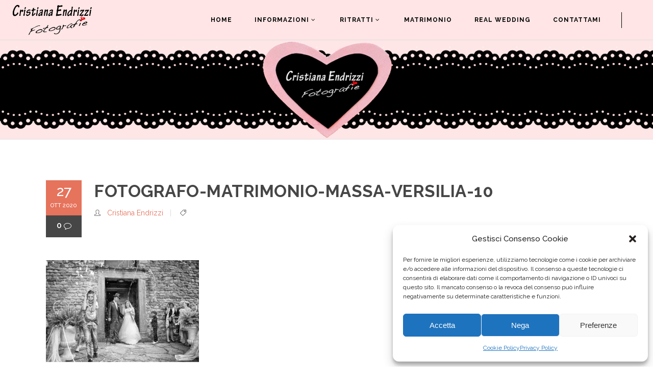

--- FILE ---
content_type: text/html; charset=UTF-8
request_url: https://www.cristianaendrizzi.it/fotografo-matrimonio-massa-versilia-10/
body_size: 16910
content:
<!DOCTYPE html>
<html dir="ltr" lang="it-IT" prefix="og: https://ogp.me/ns#">
<head>
	<meta charset="UTF-8" />

    			
		<meta charset="UTF-8" />
        <link rel="profile" href="http://gmpg.org/xfn/11" />
        <link rel="pingback" href="" />

	            <meta name="viewport" content="width=device-width,initial-scale=1,user-scalable=no">
        		
				
		
			
	
	<title>fotografo-matrimonio-massa-versilia-10 | Cristiana Endrizzi Fotografie</title>

		<!-- All in One SEO 4.6.1.1 - aioseo.com -->
		<meta name="robots" content="max-image-preview:large" />
		<link rel="canonical" href="https://www.cristianaendrizzi.it/fotografo-matrimonio-massa-versilia-10/" />
		<meta name="generator" content="All in One SEO (AIOSEO) 4.6.1.1" />
		<meta property="og:locale" content="it_IT" />
		<meta property="og:site_name" content="Cristiana Endrizzi Fotografie" />
		<meta property="og:type" content="article" />
		<meta property="og:title" content="fotografo-matrimonio-massa-versilia-10 | Cristiana Endrizzi Fotografie" />
		<meta property="og:url" content="https://www.cristianaendrizzi.it/fotografo-matrimonio-massa-versilia-10/" />
		<meta property="fb:admins" content="https://www.facebook.com/cristiana.endrizzi" />
		<meta property="og:image" content="https://www.cristianaendrizzi.it/wp-content/uploads/2017/02/CEF0538-2.jpg" />
		<meta property="og:image:secure_url" content="https://www.cristianaendrizzi.it/wp-content/uploads/2017/02/CEF0538-2.jpg" />
		<meta property="og:image:width" content="2000" />
		<meta property="og:image:height" content="1333" />
		<meta property="article:published_time" content="2020-10-27T19:43:02+00:00" />
		<meta property="article:modified_time" content="2020-10-27T19:43:02+00:00" />
		<meta property="article:publisher" content="https://www.facebook.com/CristianaEndrizziFotografie/" />
		<meta name="twitter:card" content="summary" />
		<meta name="twitter:title" content="fotografo-matrimonio-massa-versilia-10 | Cristiana Endrizzi Fotografie" />
		<meta name="twitter:image" content="https://www.cristianaendrizzi.it/wp-content/uploads/2017/02/CEF0538-2.jpg" />
		<meta name="google" content="nositelinkssearchbox" />
		<script type="application/ld+json" class="aioseo-schema">
			{"@context":"https:\/\/schema.org","@graph":[{"@type":"BreadcrumbList","@id":"https:\/\/www.cristianaendrizzi.it\/fotografo-matrimonio-massa-versilia-10\/#breadcrumblist","itemListElement":[{"@type":"ListItem","@id":"https:\/\/www.cristianaendrizzi.it\/#listItem","position":1,"name":"Home","item":"https:\/\/www.cristianaendrizzi.it\/","nextItem":"https:\/\/www.cristianaendrizzi.it\/fotografo-matrimonio-massa-versilia-10\/#listItem"},{"@type":"ListItem","@id":"https:\/\/www.cristianaendrizzi.it\/fotografo-matrimonio-massa-versilia-10\/#listItem","position":2,"name":"fotografo-matrimonio-massa-versilia-10","previousItem":"https:\/\/www.cristianaendrizzi.it\/#listItem"}]},{"@type":"ItemPage","@id":"https:\/\/www.cristianaendrizzi.it\/fotografo-matrimonio-massa-versilia-10\/#itempage","url":"https:\/\/www.cristianaendrizzi.it\/fotografo-matrimonio-massa-versilia-10\/","name":"fotografo-matrimonio-massa-versilia-10 | Cristiana Endrizzi Fotografie","inLanguage":"it-IT","isPartOf":{"@id":"https:\/\/www.cristianaendrizzi.it\/#website"},"breadcrumb":{"@id":"https:\/\/www.cristianaendrizzi.it\/fotografo-matrimonio-massa-versilia-10\/#breadcrumblist"},"author":{"@id":"https:\/\/www.cristianaendrizzi.it\/author\/cristiana-endrizzi\/#author"},"creator":{"@id":"https:\/\/www.cristianaendrizzi.it\/author\/cristiana-endrizzi\/#author"},"datePublished":"2020-10-27T20:43:02+01:00","dateModified":"2020-10-27T20:43:02+01:00"},{"@type":"Organization","@id":"https:\/\/www.cristianaendrizzi.it\/#organization","name":"Cristiana Endrizzi Fotografie","url":"https:\/\/www.cristianaendrizzi.it\/","sameAs":["https:\/\/www.facebook.com\/CristianaEndrizziFotografie\/"]},{"@type":"Person","@id":"https:\/\/www.cristianaendrizzi.it\/author\/cristiana-endrizzi\/#author","url":"https:\/\/www.cristianaendrizzi.it\/author\/cristiana-endrizzi\/","name":"Cristiana Endrizzi","image":{"@type":"ImageObject","@id":"https:\/\/www.cristianaendrizzi.it\/fotografo-matrimonio-massa-versilia-10\/#authorImage","url":"https:\/\/secure.gravatar.com\/avatar\/bc84b805f19c8ae664111ecb94ca101e?s=96&d=mm&r=g","width":96,"height":96,"caption":"Cristiana Endrizzi"}},{"@type":"WebSite","@id":"https:\/\/www.cristianaendrizzi.it\/#website","url":"https:\/\/www.cristianaendrizzi.it\/","name":"Cristiana Endrizzi Fotografie","inLanguage":"it-IT","publisher":{"@id":"https:\/\/www.cristianaendrizzi.it\/#organization"}}]}
		</script>
		<!-- All in One SEO -->

<link rel='dns-prefetch' href='//maps.googleapis.com' />
<link rel='dns-prefetch' href='//fonts.googleapis.com' />
<link rel="alternate" type="application/rss+xml" title="Cristiana Endrizzi Fotografie &raquo; Feed" href="https://www.cristianaendrizzi.it/feed/" />
<link rel="alternate" type="application/rss+xml" title="Cristiana Endrizzi Fotografie &raquo; Feed dei commenti" href="https://www.cristianaendrizzi.it/comments/feed/" />
<link rel="alternate" type="application/rss+xml" title="Cristiana Endrizzi Fotografie &raquo; fotografo-matrimonio-massa-versilia-10 Feed dei commenti" href="https://www.cristianaendrizzi.it/feed/?attachment_id=349416" />
<script type="text/javascript">
/* <![CDATA[ */
window._wpemojiSettings = {"baseUrl":"https:\/\/s.w.org\/images\/core\/emoji\/15.0.3\/72x72\/","ext":".png","svgUrl":"https:\/\/s.w.org\/images\/core\/emoji\/15.0.3\/svg\/","svgExt":".svg","source":{"concatemoji":"https:\/\/www.cristianaendrizzi.it\/wp-includes\/js\/wp-emoji-release.min.js?ver=6.5.7"}};
/*! This file is auto-generated */
!function(i,n){var o,s,e;function c(e){try{var t={supportTests:e,timestamp:(new Date).valueOf()};sessionStorage.setItem(o,JSON.stringify(t))}catch(e){}}function p(e,t,n){e.clearRect(0,0,e.canvas.width,e.canvas.height),e.fillText(t,0,0);var t=new Uint32Array(e.getImageData(0,0,e.canvas.width,e.canvas.height).data),r=(e.clearRect(0,0,e.canvas.width,e.canvas.height),e.fillText(n,0,0),new Uint32Array(e.getImageData(0,0,e.canvas.width,e.canvas.height).data));return t.every(function(e,t){return e===r[t]})}function u(e,t,n){switch(t){case"flag":return n(e,"\ud83c\udff3\ufe0f\u200d\u26a7\ufe0f","\ud83c\udff3\ufe0f\u200b\u26a7\ufe0f")?!1:!n(e,"\ud83c\uddfa\ud83c\uddf3","\ud83c\uddfa\u200b\ud83c\uddf3")&&!n(e,"\ud83c\udff4\udb40\udc67\udb40\udc62\udb40\udc65\udb40\udc6e\udb40\udc67\udb40\udc7f","\ud83c\udff4\u200b\udb40\udc67\u200b\udb40\udc62\u200b\udb40\udc65\u200b\udb40\udc6e\u200b\udb40\udc67\u200b\udb40\udc7f");case"emoji":return!n(e,"\ud83d\udc26\u200d\u2b1b","\ud83d\udc26\u200b\u2b1b")}return!1}function f(e,t,n){var r="undefined"!=typeof WorkerGlobalScope&&self instanceof WorkerGlobalScope?new OffscreenCanvas(300,150):i.createElement("canvas"),a=r.getContext("2d",{willReadFrequently:!0}),o=(a.textBaseline="top",a.font="600 32px Arial",{});return e.forEach(function(e){o[e]=t(a,e,n)}),o}function t(e){var t=i.createElement("script");t.src=e,t.defer=!0,i.head.appendChild(t)}"undefined"!=typeof Promise&&(o="wpEmojiSettingsSupports",s=["flag","emoji"],n.supports={everything:!0,everythingExceptFlag:!0},e=new Promise(function(e){i.addEventListener("DOMContentLoaded",e,{once:!0})}),new Promise(function(t){var n=function(){try{var e=JSON.parse(sessionStorage.getItem(o));if("object"==typeof e&&"number"==typeof e.timestamp&&(new Date).valueOf()<e.timestamp+604800&&"object"==typeof e.supportTests)return e.supportTests}catch(e){}return null}();if(!n){if("undefined"!=typeof Worker&&"undefined"!=typeof OffscreenCanvas&&"undefined"!=typeof URL&&URL.createObjectURL&&"undefined"!=typeof Blob)try{var e="postMessage("+f.toString()+"("+[JSON.stringify(s),u.toString(),p.toString()].join(",")+"));",r=new Blob([e],{type:"text/javascript"}),a=new Worker(URL.createObjectURL(r),{name:"wpTestEmojiSupports"});return void(a.onmessage=function(e){c(n=e.data),a.terminate(),t(n)})}catch(e){}c(n=f(s,u,p))}t(n)}).then(function(e){for(var t in e)n.supports[t]=e[t],n.supports.everything=n.supports.everything&&n.supports[t],"flag"!==t&&(n.supports.everythingExceptFlag=n.supports.everythingExceptFlag&&n.supports[t]);n.supports.everythingExceptFlag=n.supports.everythingExceptFlag&&!n.supports.flag,n.DOMReady=!1,n.readyCallback=function(){n.DOMReady=!0}}).then(function(){return e}).then(function(){var e;n.supports.everything||(n.readyCallback(),(e=n.source||{}).concatemoji?t(e.concatemoji):e.wpemoji&&e.twemoji&&(t(e.twemoji),t(e.wpemoji)))}))}((window,document),window._wpemojiSettings);
/* ]]> */
</script>
<style id='wp-emoji-styles-inline-css' type='text/css'>

	img.wp-smiley, img.emoji {
		display: inline !important;
		border: none !important;
		box-shadow: none !important;
		height: 1em !important;
		width: 1em !important;
		margin: 0 0.07em !important;
		vertical-align: -0.1em !important;
		background: none !important;
		padding: 0 !important;
	}
</style>
<link rel='stylesheet' id='wp-block-library-css' href='https://www.cristianaendrizzi.it/wp-includes/css/dist/block-library/style.min.css?ver=6.5.7' type='text/css' media='all' />
<link rel='stylesheet' id='wp-components-css' href='https://www.cristianaendrizzi.it/wp-includes/css/dist/components/style.min.css?ver=6.5.7' type='text/css' media='all' />
<link rel='stylesheet' id='wp-preferences-css' href='https://www.cristianaendrizzi.it/wp-includes/css/dist/preferences/style.min.css?ver=6.5.7' type='text/css' media='all' />
<link rel='stylesheet' id='wp-block-editor-css' href='https://www.cristianaendrizzi.it/wp-includes/css/dist/block-editor/style.min.css?ver=6.5.7' type='text/css' media='all' />
<link rel='stylesheet' id='wp-reusable-blocks-css' href='https://www.cristianaendrizzi.it/wp-includes/css/dist/reusable-blocks/style.min.css?ver=6.5.7' type='text/css' media='all' />
<link rel='stylesheet' id='wp-patterns-css' href='https://www.cristianaendrizzi.it/wp-includes/css/dist/patterns/style.min.css?ver=6.5.7' type='text/css' media='all' />
<link rel='stylesheet' id='wp-editor-css' href='https://www.cristianaendrizzi.it/wp-includes/css/dist/editor/style.min.css?ver=6.5.7' type='text/css' media='all' />
<link rel='stylesheet' id='block-robo-gallery-style-css-css' href='https://www.cristianaendrizzi.it/wp-content/plugins/robo-gallery/includes/extensions/block/dist/blocks.style.build.css?ver=3.2.19' type='text/css' media='all' />
<style id='classic-theme-styles-inline-css' type='text/css'>
/*! This file is auto-generated */
.wp-block-button__link{color:#fff;background-color:#32373c;border-radius:9999px;box-shadow:none;text-decoration:none;padding:calc(.667em + 2px) calc(1.333em + 2px);font-size:1.125em}.wp-block-file__button{background:#32373c;color:#fff;text-decoration:none}
</style>
<style id='global-styles-inline-css' type='text/css'>
body{--wp--preset--color--black: #000000;--wp--preset--color--cyan-bluish-gray: #abb8c3;--wp--preset--color--white: #ffffff;--wp--preset--color--pale-pink: #f78da7;--wp--preset--color--vivid-red: #cf2e2e;--wp--preset--color--luminous-vivid-orange: #ff6900;--wp--preset--color--luminous-vivid-amber: #fcb900;--wp--preset--color--light-green-cyan: #7bdcb5;--wp--preset--color--vivid-green-cyan: #00d084;--wp--preset--color--pale-cyan-blue: #8ed1fc;--wp--preset--color--vivid-cyan-blue: #0693e3;--wp--preset--color--vivid-purple: #9b51e0;--wp--preset--gradient--vivid-cyan-blue-to-vivid-purple: linear-gradient(135deg,rgba(6,147,227,1) 0%,rgb(155,81,224) 100%);--wp--preset--gradient--light-green-cyan-to-vivid-green-cyan: linear-gradient(135deg,rgb(122,220,180) 0%,rgb(0,208,130) 100%);--wp--preset--gradient--luminous-vivid-amber-to-luminous-vivid-orange: linear-gradient(135deg,rgba(252,185,0,1) 0%,rgba(255,105,0,1) 100%);--wp--preset--gradient--luminous-vivid-orange-to-vivid-red: linear-gradient(135deg,rgba(255,105,0,1) 0%,rgb(207,46,46) 100%);--wp--preset--gradient--very-light-gray-to-cyan-bluish-gray: linear-gradient(135deg,rgb(238,238,238) 0%,rgb(169,184,195) 100%);--wp--preset--gradient--cool-to-warm-spectrum: linear-gradient(135deg,rgb(74,234,220) 0%,rgb(151,120,209) 20%,rgb(207,42,186) 40%,rgb(238,44,130) 60%,rgb(251,105,98) 80%,rgb(254,248,76) 100%);--wp--preset--gradient--blush-light-purple: linear-gradient(135deg,rgb(255,206,236) 0%,rgb(152,150,240) 100%);--wp--preset--gradient--blush-bordeaux: linear-gradient(135deg,rgb(254,205,165) 0%,rgb(254,45,45) 50%,rgb(107,0,62) 100%);--wp--preset--gradient--luminous-dusk: linear-gradient(135deg,rgb(255,203,112) 0%,rgb(199,81,192) 50%,rgb(65,88,208) 100%);--wp--preset--gradient--pale-ocean: linear-gradient(135deg,rgb(255,245,203) 0%,rgb(182,227,212) 50%,rgb(51,167,181) 100%);--wp--preset--gradient--electric-grass: linear-gradient(135deg,rgb(202,248,128) 0%,rgb(113,206,126) 100%);--wp--preset--gradient--midnight: linear-gradient(135deg,rgb(2,3,129) 0%,rgb(40,116,252) 100%);--wp--preset--font-size--small: 13px;--wp--preset--font-size--medium: 20px;--wp--preset--font-size--large: 36px;--wp--preset--font-size--x-large: 42px;--wp--preset--spacing--20: 0.44rem;--wp--preset--spacing--30: 0.67rem;--wp--preset--spacing--40: 1rem;--wp--preset--spacing--50: 1.5rem;--wp--preset--spacing--60: 2.25rem;--wp--preset--spacing--70: 3.38rem;--wp--preset--spacing--80: 5.06rem;--wp--preset--shadow--natural: 6px 6px 9px rgba(0, 0, 0, 0.2);--wp--preset--shadow--deep: 12px 12px 50px rgba(0, 0, 0, 0.4);--wp--preset--shadow--sharp: 6px 6px 0px rgba(0, 0, 0, 0.2);--wp--preset--shadow--outlined: 6px 6px 0px -3px rgba(255, 255, 255, 1), 6px 6px rgba(0, 0, 0, 1);--wp--preset--shadow--crisp: 6px 6px 0px rgba(0, 0, 0, 1);}:where(.is-layout-flex){gap: 0.5em;}:where(.is-layout-grid){gap: 0.5em;}body .is-layout-flex{display: flex;}body .is-layout-flex{flex-wrap: wrap;align-items: center;}body .is-layout-flex > *{margin: 0;}body .is-layout-grid{display: grid;}body .is-layout-grid > *{margin: 0;}:where(.wp-block-columns.is-layout-flex){gap: 2em;}:where(.wp-block-columns.is-layout-grid){gap: 2em;}:where(.wp-block-post-template.is-layout-flex){gap: 1.25em;}:where(.wp-block-post-template.is-layout-grid){gap: 1.25em;}.has-black-color{color: var(--wp--preset--color--black) !important;}.has-cyan-bluish-gray-color{color: var(--wp--preset--color--cyan-bluish-gray) !important;}.has-white-color{color: var(--wp--preset--color--white) !important;}.has-pale-pink-color{color: var(--wp--preset--color--pale-pink) !important;}.has-vivid-red-color{color: var(--wp--preset--color--vivid-red) !important;}.has-luminous-vivid-orange-color{color: var(--wp--preset--color--luminous-vivid-orange) !important;}.has-luminous-vivid-amber-color{color: var(--wp--preset--color--luminous-vivid-amber) !important;}.has-light-green-cyan-color{color: var(--wp--preset--color--light-green-cyan) !important;}.has-vivid-green-cyan-color{color: var(--wp--preset--color--vivid-green-cyan) !important;}.has-pale-cyan-blue-color{color: var(--wp--preset--color--pale-cyan-blue) !important;}.has-vivid-cyan-blue-color{color: var(--wp--preset--color--vivid-cyan-blue) !important;}.has-vivid-purple-color{color: var(--wp--preset--color--vivid-purple) !important;}.has-black-background-color{background-color: var(--wp--preset--color--black) !important;}.has-cyan-bluish-gray-background-color{background-color: var(--wp--preset--color--cyan-bluish-gray) !important;}.has-white-background-color{background-color: var(--wp--preset--color--white) !important;}.has-pale-pink-background-color{background-color: var(--wp--preset--color--pale-pink) !important;}.has-vivid-red-background-color{background-color: var(--wp--preset--color--vivid-red) !important;}.has-luminous-vivid-orange-background-color{background-color: var(--wp--preset--color--luminous-vivid-orange) !important;}.has-luminous-vivid-amber-background-color{background-color: var(--wp--preset--color--luminous-vivid-amber) !important;}.has-light-green-cyan-background-color{background-color: var(--wp--preset--color--light-green-cyan) !important;}.has-vivid-green-cyan-background-color{background-color: var(--wp--preset--color--vivid-green-cyan) !important;}.has-pale-cyan-blue-background-color{background-color: var(--wp--preset--color--pale-cyan-blue) !important;}.has-vivid-cyan-blue-background-color{background-color: var(--wp--preset--color--vivid-cyan-blue) !important;}.has-vivid-purple-background-color{background-color: var(--wp--preset--color--vivid-purple) !important;}.has-black-border-color{border-color: var(--wp--preset--color--black) !important;}.has-cyan-bluish-gray-border-color{border-color: var(--wp--preset--color--cyan-bluish-gray) !important;}.has-white-border-color{border-color: var(--wp--preset--color--white) !important;}.has-pale-pink-border-color{border-color: var(--wp--preset--color--pale-pink) !important;}.has-vivid-red-border-color{border-color: var(--wp--preset--color--vivid-red) !important;}.has-luminous-vivid-orange-border-color{border-color: var(--wp--preset--color--luminous-vivid-orange) !important;}.has-luminous-vivid-amber-border-color{border-color: var(--wp--preset--color--luminous-vivid-amber) !important;}.has-light-green-cyan-border-color{border-color: var(--wp--preset--color--light-green-cyan) !important;}.has-vivid-green-cyan-border-color{border-color: var(--wp--preset--color--vivid-green-cyan) !important;}.has-pale-cyan-blue-border-color{border-color: var(--wp--preset--color--pale-cyan-blue) !important;}.has-vivid-cyan-blue-border-color{border-color: var(--wp--preset--color--vivid-cyan-blue) !important;}.has-vivid-purple-border-color{border-color: var(--wp--preset--color--vivid-purple) !important;}.has-vivid-cyan-blue-to-vivid-purple-gradient-background{background: var(--wp--preset--gradient--vivid-cyan-blue-to-vivid-purple) !important;}.has-light-green-cyan-to-vivid-green-cyan-gradient-background{background: var(--wp--preset--gradient--light-green-cyan-to-vivid-green-cyan) !important;}.has-luminous-vivid-amber-to-luminous-vivid-orange-gradient-background{background: var(--wp--preset--gradient--luminous-vivid-amber-to-luminous-vivid-orange) !important;}.has-luminous-vivid-orange-to-vivid-red-gradient-background{background: var(--wp--preset--gradient--luminous-vivid-orange-to-vivid-red) !important;}.has-very-light-gray-to-cyan-bluish-gray-gradient-background{background: var(--wp--preset--gradient--very-light-gray-to-cyan-bluish-gray) !important;}.has-cool-to-warm-spectrum-gradient-background{background: var(--wp--preset--gradient--cool-to-warm-spectrum) !important;}.has-blush-light-purple-gradient-background{background: var(--wp--preset--gradient--blush-light-purple) !important;}.has-blush-bordeaux-gradient-background{background: var(--wp--preset--gradient--blush-bordeaux) !important;}.has-luminous-dusk-gradient-background{background: var(--wp--preset--gradient--luminous-dusk) !important;}.has-pale-ocean-gradient-background{background: var(--wp--preset--gradient--pale-ocean) !important;}.has-electric-grass-gradient-background{background: var(--wp--preset--gradient--electric-grass) !important;}.has-midnight-gradient-background{background: var(--wp--preset--gradient--midnight) !important;}.has-small-font-size{font-size: var(--wp--preset--font-size--small) !important;}.has-medium-font-size{font-size: var(--wp--preset--font-size--medium) !important;}.has-large-font-size{font-size: var(--wp--preset--font-size--large) !important;}.has-x-large-font-size{font-size: var(--wp--preset--font-size--x-large) !important;}
.wp-block-navigation a:where(:not(.wp-element-button)){color: inherit;}
:where(.wp-block-post-template.is-layout-flex){gap: 1.25em;}:where(.wp-block-post-template.is-layout-grid){gap: 1.25em;}
:where(.wp-block-columns.is-layout-flex){gap: 2em;}:where(.wp-block-columns.is-layout-grid){gap: 2em;}
.wp-block-pullquote{font-size: 1.5em;line-height: 1.6;}
</style>
<link rel='stylesheet' id='contact-form-7-css' href='https://www.cristianaendrizzi.it/wp-content/plugins/contact-form-7/includes/css/styles.css?ver=5.9.3' type='text/css' media='all' />
<link rel='stylesheet' id='cmplz-general-css' href='https://www.cristianaendrizzi.it/wp-content/plugins/complianz-gdpr/assets/css/cookieblocker.min.css?ver=1714116956' type='text/css' media='all' />
<link rel='stylesheet' id='moose-elated-default-style-css' href='https://www.cristianaendrizzi.it/wp-content/themes/moose/style.css?ver=6.5.7' type='text/css' media='all' />
<link rel='stylesheet' id='mediaelement-css' href='https://www.cristianaendrizzi.it/wp-includes/js/mediaelement/mediaelementplayer-legacy.min.css?ver=4.2.17' type='text/css' media='all' />
<link rel='stylesheet' id='wp-mediaelement-css' href='https://www.cristianaendrizzi.it/wp-includes/js/mediaelement/wp-mediaelement.min.css?ver=6.5.7' type='text/css' media='all' />
<link rel='stylesheet' id='moose-elated-stylesheet-css' href='https://www.cristianaendrizzi.it/wp-content/themes/moose/css/stylesheet.css?ver=6.5.7' type='text/css' media='all' />
<link rel='stylesheet' id='moose-elated-print-stylesheet-css' href='https://www.cristianaendrizzi.it/wp-content/themes/moose/css/print.css?ver=6.5.7' type='text/css' media='all' />
<link rel='stylesheet' id='moose-elated-blog-css' href='https://www.cristianaendrizzi.it/wp-content/themes/moose/css/blog.css?ver=6.5.7' type='text/css' media='all' />
<link rel='stylesheet' id='moose-elated-font_awesome-css' href='https://www.cristianaendrizzi.it/wp-content/themes/moose/css/font-awesome/css/font-awesome.min.css?ver=6.5.7' type='text/css' media='all' />
<link rel='stylesheet' id='moose-elated-font_elegant-css' href='https://www.cristianaendrizzi.it/wp-content/themes/moose/css/elegant-icons/style.min.css?ver=6.5.7' type='text/css' media='all' />
<link rel='stylesheet' id='moose-elated-ion_icons-css' href='https://www.cristianaendrizzi.it/wp-content/themes/moose/css/ion-icons/css/ionicons.min.css?ver=6.5.7' type='text/css' media='all' />
<link rel='stylesheet' id='moose-elated-linea_icons-css' href='https://www.cristianaendrizzi.it/wp-content/themes/moose/css/linea-icons/style.css?ver=6.5.7' type='text/css' media='all' />
<link rel='stylesheet' id='moose-elated-simple_line_icons-css' href='https://www.cristianaendrizzi.it/wp-content/themes/moose/css/simple-line-icons/simple-line-icons.css?ver=6.5.7' type='text/css' media='all' />
<link rel='stylesheet' id='moose-elated-dripicons-css' href='https://www.cristianaendrizzi.it/wp-content/themes/moose/css/dripicons/dripicons.css?ver=6.5.7' type='text/css' media='all' />
<link rel='stylesheet' id='moose-elated-responsive-css' href='https://www.cristianaendrizzi.it/wp-content/themes/moose/css/responsive.min.css?ver=6.5.7' type='text/css' media='all' />
<link rel='stylesheet' id='moose-elated-style-dynamic-responsive-css' href='https://www.cristianaendrizzi.it/wp-content/themes/moose/css/style_dynamic_responsive.css?ver=1641893050' type='text/css' media='all' />
<style id='moose-elated-style-dynamic-responsive-inline-css' type='text/css'>
@media only screen and (max-width: 1200px){
 nav.main_menu > ul > li > a span.item_inner {
   padding: 0 12px;
 }
}
.moose{fill:none;stroke:#F27055;stroke-width:3;stroke-miterlimit:10;}

.moose1{fill:none;stroke:#fff;stroke-width:2;stroke-miterlimit:10;}

.moose2{fill:none;stroke:#E5735C;stroke-width:2;stroke-miterlimit:10;}

.moose3{fill:none;stroke:#E5735C;stroke-width:2;stroke-miterlimit:10;}

.moose4{fill:none;stroke:#E5735C;stroke-width:2;stroke-miterlimit:10;}
</style>
<link rel='stylesheet' id='moose-elated-style-dynamic-css' href='https://www.cristianaendrizzi.it/wp-content/themes/moose/css/style_dynamic.css?ver=1641893048' type='text/css' media='all' />
<link rel='stylesheet' id='js_composer_front-css' href='https://www.cristianaendrizzi.it/wp-content/plugins/js_composer/assets/css/js_composer.min.css?ver=6.8.0' type='text/css' media='all' />
<link rel='stylesheet' id='moose-elated-webkit-css' href='https://www.cristianaendrizzi.it/wp-content/themes/moose/css/webkit_stylesheet.css?ver=6.5.7' type='text/css' media='all' />
<link rel='stylesheet' id='moose_elated_google_fonts-css' href='https://fonts.googleapis.com/css?family=Raleway%3A100%2C100italic%2C200%2C200italic%2C300%2C300italic%2C400%2C400italic%2C500%2C500italic%2C600%2C600italic%2C700%2C700italic%2C800%2C800italic%2C900%2C900italic%7CMarck+Script%3A100%2C100italic%2C200%2C200italic%2C300%2C300italic%2C400%2C400italic%2C500%2C500italic%2C600%2C600italic%2C700%2C700italic%2C800%2C800italic%2C900%2C900italic%7CMontserrat%3A100%2C100italic%2C200%2C200italic%2C300%2C300italic%2C400%2C400italic%2C500%2C500italic%2C600%2C600italic%2C700%2C700italic%2C800%2C800italic%2C900%2C900italic%7CRaleway%3A100%2C100italic%2C200%2C200italic%2C300%2C300italic%2C400%2C400italic%2C500%2C500italic%2C600%2C600italic%2C700%2C700italic%2C800%2C800italic%2C900%2C900italic%7CMarck+Script%3A100%2C100italic%2C200%2C200italic%2C300%2C300italic%2C400%2C400italic%2C500%2C500italic%2C600%2C600italic%2C700%2C700italic%2C800%2C800italic%2C900%2C900italic%7CMontserrat%3A100%2C100italic%2C200%2C200italic%2C300%2C300italic%2C400%2C400italic%2C500%2C500italic%2C600%2C600italic%2C700%2C700italic%2C800%2C800italic%2C900%2C900italic&#038;subset=latin%2Clatin-ext&#038;ver=1.0.0' type='text/css' media='all' />
<link rel='stylesheet' id='childstyle-css' href='https://www.cristianaendrizzi.it/wp-content/themes/moose-child/style.css?ver=6.5.7' type='text/css' media='all' />
<script type="text/javascript" src="https://www.cristianaendrizzi.it/wp-includes/js/jquery/jquery.min.js?ver=3.7.1" id="jquery-core-js"></script>
<script type="text/javascript" src="https://www.cristianaendrizzi.it/wp-includes/js/jquery/jquery-migrate.min.js?ver=3.4.1" id="jquery-migrate-js"></script>
<link rel="https://api.w.org/" href="https://www.cristianaendrizzi.it/wp-json/" /><link rel="alternate" type="application/json" href="https://www.cristianaendrizzi.it/wp-json/wp/v2/media/349416" /><link rel="EditURI" type="application/rsd+xml" title="RSD" href="https://www.cristianaendrizzi.it/xmlrpc.php?rsd" />
<meta name="generator" content="WordPress 6.5.7" />
<link rel='shortlink' href='https://www.cristianaendrizzi.it/?p=349416' />
<link rel="alternate" type="application/json+oembed" href="https://www.cristianaendrizzi.it/wp-json/oembed/1.0/embed?url=https%3A%2F%2Fwww.cristianaendrizzi.it%2Ffotografo-matrimonio-massa-versilia-10%2F" />
<link rel="alternate" type="text/xml+oembed" href="https://www.cristianaendrizzi.it/wp-json/oembed/1.0/embed?url=https%3A%2F%2Fwww.cristianaendrizzi.it%2Ffotografo-matrimonio-massa-versilia-10%2F&#038;format=xml" />
			<style>.cmplz-hidden {
					display: none !important;
				}</style><meta name="generator" content="Elementor 3.21.3; features: e_optimized_assets_loading, e_optimized_css_loading, additional_custom_breakpoints; settings: css_print_method-external, google_font-enabled, font_display-auto">
<style type="text/css">.recentcomments a{display:inline !important;padding:0 !important;margin:0 !important;}</style><meta name="generator" content="Powered by WPBakery Page Builder - drag and drop page builder for WordPress."/>
<link rel="icon" href="https://www.cristianaendrizzi.it/wp-content/uploads/2024/01/cropped-endrizzi_fav-32x32.png" sizes="32x32" />
<link rel="icon" href="https://www.cristianaendrizzi.it/wp-content/uploads/2024/01/cropped-endrizzi_fav-192x192.png" sizes="192x192" />
<link rel="apple-touch-icon" href="https://www.cristianaendrizzi.it/wp-content/uploads/2024/01/cropped-endrizzi_fav-180x180.png" />
<meta name="msapplication-TileImage" content="https://www.cristianaendrizzi.it/wp-content/uploads/2024/01/cropped-endrizzi_fav-270x270.png" />
<noscript><style> .wpb_animate_when_almost_visible { opacity: 1; }</style></noscript></head>

<body data-cmplz=1 class="attachment attachment-template-default single single-attachment postid-349416 attachmentid-349416 attachment-jpeg eltd-cpt-2.3 ajax_fade page_not_loaded  moose childtheme-child-ver-1.0.0 moose-ver-3.5  vertical_menu_with_scroll transparent_content blog_installed enable_full_screen_sections_on_small_screens wpb-js-composer js-comp-ver-6.8.0 vc_responsive elementor-default elementor-kit-349800">




	<div class="ajax_loader">
		<div class="ajax_loader_1">
							<div class="ajax_loader_2">
					<img src="https://www.cristianaendrizzi.it/wp-content/uploads/2017/02/logo-nuovo.png" alt="Ajax Loading Image" />
				</div>
					</div>
	</div>

<div class="wrapper">
	<div class="wrapper_inner">
							
			<header class="page_header with_border scroll_top dark with_hover_bg_color regular ajax_header_animation">
			<div class="header_inner clearfix">
								
				
				<div class="header_top_bottom_holder">
										<div class="header_bottom  header_full_width clearfix " style="background-color:rgba(255, 229, 229, 1);" >
																								<div class="header_inner_left">
																															<div class="mobile_menu_button">
										<span>
											<span aria-hidden="true" class="eltd_icon_font_elegant icon_menu "></span>										</span>
											</div>
																				
										
										
																					<div class="logo_wrapper" >
																								<div class="eltd_logo"><a  href="https://www.cristianaendrizzi.it/"><img class="normal" src="https://www.cristianaendrizzi.it/wp-content/uploads/2017/02/logo-nuovo.png" alt="Logo"/><img class="light" src="https://www.cristianaendrizzi.it/wp-content/uploads/2017/02/logo-nuovo.png" alt="Logo"/><img class="dark" src="https://www.cristianaendrizzi.it/wp-content/uploads/2017/02/logo-nuovo.png" alt="Logo"/><img class="sticky" src="https://www.cristianaendrizzi.it/wp-content/uploads/2017/02/logo-nuovo.png" alt="Logo"/><img class="mobile" src="https://www.cristianaendrizzi.it/wp-content/uploads/2017/02/logo-nuovo.png" alt="Logo"/></a></div>
																							</div>
																				
										
																													</div>
																																																	<div class="header_inner_right">
												<div class="side_menu_button_wrapper right">
																										<div class="side_menu_button">
														
																												
																																									</div>
												</div>
											</div>
																																								<nav class="main_menu drop_down   slide_from_top right">
											<ul id="menu-home-top" class=""><li id="nav-menu-item-348463" class="menu-item menu-item-type-post_type menu-item-object-page menu-item-home  narrow"><a title="Torna alla home" href="https://www.cristianaendrizzi.it/" class=""><span class="item_inner"><span class="menu_icon_wrapper"><i class="menu_icon null fa"></i></span><span class="item_text">Home</span></span><span class="plus"></span></a></li>
<li id="nav-menu-item-349141" class="menu-item menu-item-type-custom menu-item-object-custom menu-item-has-children  has_sub narrow"><a href="##" class=" no_link" style="cursor: default;" onclick="JavaScript: return false;"><span class="item_inner"><span class="menu_icon_wrapper"><i class="menu_icon null fa"></i></span><span class="item_text">Informazioni</span><i class="eltd_menu_arrow fa fa-angle-down"></i></span><span class="plus"></span></a>
<div class="second" ><div class="inner"><ul >
	<li id="nav-menu-item-348464" class="menu-item menu-item-type-post_type menu-item-object-page "><a title="Ci conosciamo?" href="https://www.cristianaendrizzi.it/cristiana/" class=""><span class="item_inner"><span class="menu_icon_wrapper"><i class="menu_icon null fa"></i></span><span class="item_text">Chi sono</span></span><span class="plus"></span></a></li>
	<li id="nav-menu-item-348471" class="menu-item menu-item-type-post_type menu-item-object-page "><a title="Domande frequenti" href="https://www.cristianaendrizzi.it/faq/" class=""><span class="item_inner"><span class="menu_icon_wrapper"><i class="menu_icon null fa"></i></span><span class="item_text">FAQ</span></span><span class="plus"></span></a></li>
</ul></div></div>
</li>
<li id="nav-menu-item-348533" class="menu-item menu-item-type-custom menu-item-object-custom menu-item-has-children  has_sub narrow"><a href="##" class=" no_link" style="cursor: default;" onclick="JavaScript: return false;"><span class="item_inner"><span class="menu_icon_wrapper"><i class="menu_icon null fa"></i></span><span class="item_text">Ritratti</span><i class="eltd_menu_arrow fa fa-angle-down"></i></span><span class="plus"></span></a>
<div class="second" ><div class="inner"><ul >
	<li id="nav-menu-item-348620" class="menu-item menu-item-type-post_type menu-item-object-page "><a href="https://www.cristianaendrizzi.it/gravidanza/" class=""><span class="item_inner"><span class="menu_icon_wrapper"><i class="menu_icon null fa"></i></span><span class="item_text">Gravidanza</span></span><span class="plus"></span></a></li>
	<li id="nav-menu-item-348621" class="menu-item menu-item-type-post_type menu-item-object-page "><a href="https://www.cristianaendrizzi.it/neonati/" class=""><span class="item_inner"><span class="menu_icon_wrapper"><i class="menu_icon null fa"></i></span><span class="item_text">Neonati</span></span><span class="plus"></span></a></li>
	<li id="nav-menu-item-348536" class="menu-item menu-item-type-post_type menu-item-object-page "><a href="https://www.cristianaendrizzi.it/bambini-e-ragazzi/" class=""><span class="item_inner"><span class="menu_icon_wrapper"><i class="menu_icon null fa"></i></span><span class="item_text">Bambini e Famiglia</span></span><span class="plus"></span></a></li>
</ul></div></div>
</li>
<li id="nav-menu-item-348833" class="menu-item menu-item-type-post_type menu-item-object-page  narrow"><a href="https://www.cristianaendrizzi.it/matrimonio/" class=""><span class="item_inner"><span class="menu_icon_wrapper"><i class="menu_icon null fa"></i></span><span class="item_text">Matrimonio</span></span><span class="plus"></span></a></li>
<li id="nav-menu-item-349775" class="menu-item menu-item-type-post_type menu-item-object-page  narrow"><a href="https://www.cristianaendrizzi.it/andrea-alessia/" class=""><span class="item_inner"><span class="menu_icon_wrapper"><i class="menu_icon blank fa"></i></span><span class="item_text">Real Wedding</span></span><span class="plus"></span></a></li>
<li id="nav-menu-item-348877" class="menu-item menu-item-type-post_type menu-item-object-page  narrow"><a href="https://www.cristianaendrizzi.it/contattami/" class=""><span class="item_inner"><span class="menu_icon_wrapper"><i class="menu_icon null fa"></i></span><span class="item_text">Contattami</span></span><span class="plus"></span></a></li>
</ul>										</nav>
																																																	<nav class="mobile_menu">
											<ul id="menu-home-top-1" class=""><li id="mobile-menu-item-348463" class="menu-item menu-item-type-post_type menu-item-object-page menu-item-home  level0"><a title="Torna alla home" href="https://www.cristianaendrizzi.it/" class=""><span>Home</span><span class="item_inner_description"> Torna alla home</span></a><span class="mobile_arrow"><i class="fa fa-angle-right"></i><i class="fa fa-angle-down"></i></span></li>
<li id="mobile-menu-item-349141" class="menu-item menu-item-type-custom menu-item-object-custom menu-item-has-children  has_sub level0"><h4><span>Informazioni</span></h4><span class="mobile_arrow"><i class="fa fa-angle-right"></i><i class="fa fa-angle-down"></i></span>
<ul class="sub_menu">
	<li id="mobile-menu-item-348464" class="menu-item menu-item-type-post_type menu-item-object-page  level1"><a title="Ci conosciamo?" href="https://www.cristianaendrizzi.it/cristiana/" class=""><span>Chi sono</span></a><span class="mobile_arrow"><i class="fa fa-angle-right"></i><i class="fa fa-angle-down"></i></span></li>
	<li id="mobile-menu-item-348471" class="menu-item menu-item-type-post_type menu-item-object-page  level1"><a title="Domande frequenti" href="https://www.cristianaendrizzi.it/faq/" class=""><span>FAQ</span></a><span class="mobile_arrow"><i class="fa fa-angle-right"></i><i class="fa fa-angle-down"></i></span></li>
</ul>
</li>
<li id="mobile-menu-item-348533" class="menu-item menu-item-type-custom menu-item-object-custom menu-item-has-children  has_sub level0"><h4><span>Ritratti</span></h4><span class="mobile_arrow"><i class="fa fa-angle-right"></i><i class="fa fa-angle-down"></i></span>
<ul class="sub_menu">
	<li id="mobile-menu-item-348620" class="menu-item menu-item-type-post_type menu-item-object-page  level1"><a href="https://www.cristianaendrizzi.it/gravidanza/" class=""><span>Gravidanza</span></a><span class="mobile_arrow"><i class="fa fa-angle-right"></i><i class="fa fa-angle-down"></i></span></li>
	<li id="mobile-menu-item-348621" class="menu-item menu-item-type-post_type menu-item-object-page  level1"><a href="https://www.cristianaendrizzi.it/neonati/" class=""><span>Neonati</span></a><span class="mobile_arrow"><i class="fa fa-angle-right"></i><i class="fa fa-angle-down"></i></span></li>
	<li id="mobile-menu-item-348536" class="menu-item menu-item-type-post_type menu-item-object-page  level1"><a href="https://www.cristianaendrizzi.it/bambini-e-ragazzi/" class=""><span>Bambini e Famiglia</span></a><span class="mobile_arrow"><i class="fa fa-angle-right"></i><i class="fa fa-angle-down"></i></span></li>
</ul>
</li>
<li id="mobile-menu-item-348833" class="menu-item menu-item-type-post_type menu-item-object-page  level0"><a href="https://www.cristianaendrizzi.it/matrimonio/" class=""><span>Matrimonio</span></a><span class="mobile_arrow"><i class="fa fa-angle-right"></i><i class="fa fa-angle-down"></i></span></li>
<li id="mobile-menu-item-349775" class="menu-item menu-item-type-post_type menu-item-object-page  level0"><a href="https://www.cristianaendrizzi.it/andrea-alessia/" class=""><span>Real Wedding</span></a><span class="mobile_arrow"><i class="fa fa-angle-right"></i><i class="fa fa-angle-down"></i></span></li>
<li id="mobile-menu-item-348877" class="menu-item menu-item-type-post_type menu-item-object-page  level0"><a href="https://www.cristianaendrizzi.it/contattami/" class=""><span>Contattami</span></a><span class="mobile_arrow"><i class="fa fa-angle-right"></i><i class="fa fa-angle-down"></i></span></li>
</ul>										</nav>
																</div>
					</div>
				</div>
		</header>
	
		
	<a id='back_to_top' class="" href='#'>
			<span class="eltd_icon_stack">
				<span aria-hidden="true" class="eltd_icon_font_elegant arrow_carrot-up  "></span>			</span>
	</a>
						
		<div class="content content_top_margin_none">
									<div class="meta">
					
		<div class="seo_title">fotografo-matrimonio-massa-versilia-10 | Cristiana Endrizzi Fotografie</div>

									<span id="eltd_page_id">349416</span>
					<div class="body_classes">attachment,attachment-template-default,single,single-attachment,postid-349416,attachmentid-349416,attachment-jpeg,eltd-cpt-2.3,ajax_fade,page_not_loaded,,moose childtheme-child-ver-1.0.0,moose-ver-3.5, vertical_menu_with_scroll,transparent_content,blog_installed,enable_full_screen_sections_on_small_screens,wpb-js-composer js-comp-ver-6.8.0,vc_responsive,elementor-default,elementor-kit-349800</div>
				</div>
						<div class="content_inner  ">
															
			<div class="title_outer title_without_animation with_image"  data-height="210">
		<div class="title title_size_small position_center disable_title_in_grid preload_background without_title_text standard_title" style="height:210px;background-color:#ffe5e5;">
			<div class="image responsive"><img src="https://www.cristianaendrizzi.it/wp-content/uploads/2017/02/Senza-titolo-2-1.png" alt="&nbsp;" /> </div>
			
			<div class="title_holder"  >
				<div class="container clearfix">
					<div class="container_inner clearfix"  >
						<div class="title_subtitle_holder " >
                                                        							<div class="title_subtitle_holder_inner title_content_background" >
															
									
									
									
																																					
                                    									
									
									
									
                                    
                                    
									
								
								
									
																						</div>
							                                						</div>
					</div>
				</div>
			</div>

		</div>
	</div>
		
		<div class="container">
					<div class="container_inner default_template_holder" >

							<div class="blog_holder blog_single blog_standard_type">
						<article id="post-349416" class="post-349416 attachment type-attachment status-inherit hentry">
			<div class="post_content_holder">
				<div class ="blog_title_post_info_holder">
					<div class="post_corner_info_holder">
												<div class="post_date_standard_holder">
							<span class="post_date_day">27</span>
							<span class="post_date_month_year">Ott 2020</span>
						</div>
																		<div class="post_comments_standard_holder">
							<div class="post_comments_holder">
								<a class="post_comments" href="https://www.cristianaendrizzi.it/fotografo-matrimonio-massa-versilia-10/#respond" target="_self">
									<span class="post_comments_number">0 </span>
									<span class="icon-bubble comment_icon"></span>									
								</a>
							</div>
						</div>
											</div>
					<div class="post_text">
						<div class="post_text_inner">
								<h2 class="eltd-post-title">
									fotografo-matrimonio-massa-versilia-10								</h2>
									
									<div class="post_info">
										<!--<div class="post_info_author_holder">--><!-- <a class="post_author_link" href="--><!--">--><!--</a></div>-->
<div class="post_info_author_holder">
	<i class="icon-user"></i>
	<a class="post_author_link" href="https://www.cristianaendrizzi.it/author/cristiana-endrizzi/">Cristiana Endrizzi</a>
</div>
										<!--<div class="post_category">--><!----><!--</div>-->
<div class="post_category">
	<i class="icon-tag"></i>
	</div>									</div>
									
						</div>
					</div>					
				</div>
                				<div class="post_content"><p class="attachment"><a href='https://www.cristianaendrizzi.it/wp-content/uploads/2020/10/fotografo-matrimonio-massa-versilia-10.jpg'><img fetchpriority="high" decoding="async" width="300" height="200" src="https://www.cristianaendrizzi.it/wp-content/uploads/2020/10/fotografo-matrimonio-massa-versilia-10-300x200.jpg" class="attachment-medium size-medium" alt="" srcset="https://www.cristianaendrizzi.it/wp-content/uploads/2020/10/fotografo-matrimonio-massa-versilia-10-300x200.jpg 300w, https://www.cristianaendrizzi.it/wp-content/uploads/2020/10/fotografo-matrimonio-massa-versilia-10-1024x682.jpg 1024w, https://www.cristianaendrizzi.it/wp-content/uploads/2020/10/fotografo-matrimonio-massa-versilia-10-768x512.jpg 768w, https://www.cristianaendrizzi.it/wp-content/uploads/2020/10/fotografo-matrimonio-massa-versilia-10-1536x1024.jpg 1536w, https://www.cristianaendrizzi.it/wp-content/uploads/2020/10/fotografo-matrimonio-massa-versilia-10-700x467.jpg 700w, https://www.cristianaendrizzi.it/wp-content/uploads/2020/10/fotografo-matrimonio-massa-versilia-10.jpg 2000w" sizes="(max-width: 300px) 100vw, 300px" /></a></p>
</div>				
			</div>
		</article>

	<div class="post_info_bottom">
			<div>
			</div>
		<div class = "blog_print">
			<a href="#" class = "blog_print_wrapper">
				<span class="icon-printer print_icon"></span>
				<span class="blog-print-text">Print Post</span>
			</a>
		</div>
	
			<div class="blog_like">
		<a href="#" class="eltd-like" id="eltd-like-349416" title="Like this"><span class="icon-heart" aria-hidden="true"></span><span>0</span></a>	</div>
	</div>
				
<div class="comment_holder clearfix" id="comments">
<div class="comment_number"><div class="comment_number_inner"><h5>No Comments</h5></div></div>
<div class="comments">
</div></div>
 <div class="comment_form">
		<div id="respond" class="comment-respond">
		<h3 id="reply-title" class="comment-reply-title"><h5><span class="icon-action-undo"></span>Leave a Comment</h5> <small><a rel="nofollow" id="cancel-comment-reply-link" href="/fotografo-matrimonio-massa-versilia-10/#respond" style="display:none;">Cancel Reply</a></small></h3><form action="https://www.cristianaendrizzi.it/wp-comments-post.php" method="post" id="commentform" class="comment-form"><p class="comment-notes">Your email address will not be published.</p><div class="textarea_holder clearfix"><textarea id="comment" placeholder="Write your comment here..." name="comment" cols="45" rows="8" aria-required="true"></textarea><span class="icon-pencil comment_area_icon"></span></div><div class="three_columns clearfix"><div class="column1"><div class="column_inner"><input id="author" name="author" placeholder="Your full name" type="text" value="" aria-required='true' /><span class="icon-user comment_form_icon"></span></div></div>
<div class="column2"><div class="column_inner"><input id="email" name="email" placeholder="E-mail address" type="text" value="" aria-required='true' /><span class="icon-envelope comment_form_icon"></span></div></div>
<div class="column3"><div class="column_inner"><input id="url" name="url" type="text" placeholder="Website" value="" /><span class="icon-globe comment_form_icon"></span></div></div></div>
<p class="form-submit"><input name="submit" type="submit" id="submit_comment" class="submit" value="Submit" /> <input type='hidden' name='comment_post_ID' value='349416' id='comment_post_ID' />
<input type='hidden' name='comment_parent' id='comment_parent' value='0' />
</p></form>	</div><!-- #respond -->
	</div>
								
							



						</div>
		</div>
			</div>
	




    </div> <!-- close div.content_inner -->
</div>  <!-- close div.content -->



<footer class="footer_border_columns">
	<div class="footer_inner clearfix">
				            			<div class="footer_bottom_holder">
                <div class="footer_bottom_holder_inner">
                    
                                                                <div class="three_columns clearfix">
                                        <div class="eltd_column column1">
                                            <div class="column_inner">
                                                			<div class="textwidget"><span style=""> Copyright 2017<a href="https://www.cristianaendrizzi.it/"><span style="color: #ffe5e5"> Cristiana Endrizzi Fotografie </span></a><BR>P.IVA 01283160453
</span><BR>
<a href="https://www.cristianaendrizzi.it/privacy-policy/">privacy policy</a> | <a href="https://www.cristianaendrizzi.it/cookie-policy/">cookie policy</a></div>
		                                            </div>
                                        </div>
                                        <div class="eltd_column column2">
                                            <div class="column_inner">
                                                			<div class="textwidget"><img style="float: center; margin: 2px 0px 0px 0px;" src="https://www.cristianaendrizzi.it/wp-content/uploads/2021/01/Logo-Nikon_senza-pay-off.jpeg" alt="" width="105" height="105" />
<img class="" style="float: center; margin: 2px 0px 00px 0px;" src="https://www.cristianaendrizzi.it/wp-content/uploads/2021/01/8964_379621408877583_1456949675353113041_n.jpg" alt="" width="105" height="105" /><img style="float: center; margin: 2px 0px 0px 3px;" src="https://www.cristianaendrizzi.it/wp-content/uploads/2021/01/000_logo_associazione_fotografi_con_marchio_per_cerchio_1507.jpg" alt="" width="105" height="105" />

&nbsp;

<img style="float: center; margin: 5px 0px 00px 0px;" src="https://www.cristianaendrizzi.it/wp-content/uploads/2017/02/images-300x52.jpeg" alt="" width="250" />
<br>
<img style="float: center; margin: 3px 0px 00px 0px;" src="https://www.cristianaendrizzi.it/wp-content/uploads/2021/01/images-1.png" alt=""  width="250" />
<br>
<img style="float: center; margin: 3px 0px 00px 0px;" src="https://www.cristianaendrizzi.it/wp-content/uploads/2021/01/site_logo_wpe.jpg" alt="" width="250" /></div>
		                                            </div>
                                        </div>
                                        <div class="eltd_column column3">
                                            <div class="column_inner">
                                                CRISTIANA ENDRIZZI FOTOGRAFIE			<div class="textwidget"><div class="separator  small right  " style="border-color: #e5735c;border-bottom-width:2px;width:25px;margin-top:0px;margin-bottom:19px;border-style: solid"></div>


via Farini, 16  <br>
54033 Avenza Carrara (Ms)<br>
Tel. 338.3663593

<div class="separator  transparent center  " style="margin-top:50px;margin-bottom:0px"></div>


<span class="eltd_icon_shade eltd_icon_shortcode font_elegant square   " data-hover-border-color=#ffffff data-hover-background-color=rgba(255,255,255,0.01)  style="background-color: rgba(255,255,255,0.01);border-color: rgba(255,255,255,0.2);border-width: 2px!important; border-style:solid;margin: 0 1px 5px 0;line-height:40px;width:40px;height:40px;border-radius: 0px;-moz-border-radius: 0px;-webkit-border-radius: 0px;"><a href="https://www.facebook.com/CristianaEndrizziFotografie/" target="_blank" style="color: #ffffff;" rel="noopener"><span aria-hidden="true" class="eltd_icon_font_elegant social_facebook " style="color: #ffffff;line-height:40px;font-size: 15px;" data-color="#ffffff" data-hover-color="#ffffff" ></span></a></span>

<span class="eltd_icon_shade eltd_icon_shortcode font_elegant square   " data-hover-border-color=#ffffff data-hover-background-color=rgba(255,255,255,0.01)  style="background-color: rgba(255,255,255,0.01);border-color: rgba(255,255,255,0.2);border-width: 2px!important; border-style:solid;margin: 0 1px 5px 0;line-height:40px;width:40px;height:40px;border-radius: 0px;-moz-border-radius: 0px;-webkit-border-radius: 0px;"><a href="https://www.instagram.com/cristianaendrizzi/" target="_blank" style="color: #ffffff;" rel="noopener"><span aria-hidden="true" class="eltd_icon_font_elegant social_instagram " style="color: #ffffff;line-height:40px;font-size: 15px;" data-color="#ffffff" data-hover-color="#ffffff" ></span></a></span></div>
		                                            </div>
                                        </div>
                                    </div>
                                                                                </div>
			</div>
            		

	</div>
</footer>
</div> <!-- close div.wrapper_inner  -->
</div> <!-- close div.wrapper -->

<!-- Consent Management powered by Complianz | GDPR/CCPA Cookie Consent https://wordpress.org/plugins/complianz-gdpr -->
<div id="cmplz-cookiebanner-container"><div class="cmplz-cookiebanner cmplz-hidden banner-1 bottom-right-view-preferences optin cmplz-bottom-right cmplz-categories-type-view-preferences" aria-modal="true" data-nosnippet="true" role="dialog" aria-live="polite" aria-labelledby="cmplz-header-1-optin" aria-describedby="cmplz-message-1-optin">
	<div class="cmplz-header">
		<div class="cmplz-logo"></div>
		<div class="cmplz-title" id="cmplz-header-1-optin">Gestisci Consenso Cookie</div>
		<div class="cmplz-close" tabindex="0" role="button" aria-label="Chiudi la finestra di dialogo">
			<svg aria-hidden="true" focusable="false" data-prefix="fas" data-icon="times" class="svg-inline--fa fa-times fa-w-11" role="img" xmlns="http://www.w3.org/2000/svg" viewBox="0 0 352 512"><path fill="currentColor" d="M242.72 256l100.07-100.07c12.28-12.28 12.28-32.19 0-44.48l-22.24-22.24c-12.28-12.28-32.19-12.28-44.48 0L176 189.28 75.93 89.21c-12.28-12.28-32.19-12.28-44.48 0L9.21 111.45c-12.28 12.28-12.28 32.19 0 44.48L109.28 256 9.21 356.07c-12.28 12.28-12.28 32.19 0 44.48l22.24 22.24c12.28 12.28 32.2 12.28 44.48 0L176 322.72l100.07 100.07c12.28 12.28 32.2 12.28 44.48 0l22.24-22.24c12.28-12.28 12.28-32.19 0-44.48L242.72 256z"></path></svg>
		</div>
	</div>

	<div class="cmplz-divider cmplz-divider-header"></div>
	<div class="cmplz-body">
		<div class="cmplz-message" id="cmplz-message-1-optin">Per fornire le migliori esperienze, utilizziamo tecnologie come i cookie per archiviare e/o accedere alle informazioni del dispositivo. Il consenso a queste tecnologie ci consentirà di elaborare dati come il comportamento di navigazione o ID univoci su questo sito. Il mancato consenso o la revoca del consenso può influire negativamente su determinate caratteristiche e funzioni.</div>
		<!-- categories start -->
		<div class="cmplz-categories">
			<details class="cmplz-category cmplz-functional" >
				<summary>
						<span class="cmplz-category-header">
							<span class="cmplz-category-title">Funzionale</span>
							<span class='cmplz-always-active'>
								<span class="cmplz-banner-checkbox">
									<input type="checkbox"
										   id="cmplz-functional-optin"
										   data-category="cmplz_functional"
										   class="cmplz-consent-checkbox cmplz-functional"
										   size="40"
										   value="1"/>
									<label class="cmplz-label" for="cmplz-functional-optin" tabindex="0"><span class="screen-reader-text">Funzionale</span></label>
								</span>
								Sempre attivo							</span>
							<span class="cmplz-icon cmplz-open">
								<svg xmlns="http://www.w3.org/2000/svg" viewBox="0 0 448 512"  height="18" ><path d="M224 416c-8.188 0-16.38-3.125-22.62-9.375l-192-192c-12.5-12.5-12.5-32.75 0-45.25s32.75-12.5 45.25 0L224 338.8l169.4-169.4c12.5-12.5 32.75-12.5 45.25 0s12.5 32.75 0 45.25l-192 192C240.4 412.9 232.2 416 224 416z"/></svg>
							</span>
						</span>
				</summary>
				<div class="cmplz-description">
					<span class="cmplz-description-functional">La conservazione tecnica o l'accesso è strettamente necessario al fine legittimo di consentire la fruizione di un determinato servizio esplicitamente richiesto dall'abbonato o dall'utente, oppure al solo fine di effettuare la trasmissione di una comunicazione su una rete di comunicazione elettronica.</span>
				</div>
			</details>

			<details class="cmplz-category cmplz-preferences" >
				<summary>
						<span class="cmplz-category-header">
							<span class="cmplz-category-title">Preferenze</span>
							<span class="cmplz-banner-checkbox">
								<input type="checkbox"
									   id="cmplz-preferences-optin"
									   data-category="cmplz_preferences"
									   class="cmplz-consent-checkbox cmplz-preferences"
									   size="40"
									   value="1"/>
								<label class="cmplz-label" for="cmplz-preferences-optin" tabindex="0"><span class="screen-reader-text">Preferenze</span></label>
							</span>
							<span class="cmplz-icon cmplz-open">
								<svg xmlns="http://www.w3.org/2000/svg" viewBox="0 0 448 512"  height="18" ><path d="M224 416c-8.188 0-16.38-3.125-22.62-9.375l-192-192c-12.5-12.5-12.5-32.75 0-45.25s32.75-12.5 45.25 0L224 338.8l169.4-169.4c12.5-12.5 32.75-12.5 45.25 0s12.5 32.75 0 45.25l-192 192C240.4 412.9 232.2 416 224 416z"/></svg>
							</span>
						</span>
				</summary>
				<div class="cmplz-description">
					<span class="cmplz-description-preferences">The technical storage or access is necessary for the legitimate purpose of storing preferences that are not requested by the subscriber or user.</span>
				</div>
			</details>

			<details class="cmplz-category cmplz-statistics" >
				<summary>
						<span class="cmplz-category-header">
							<span class="cmplz-category-title">Statistiche</span>
							<span class="cmplz-banner-checkbox">
								<input type="checkbox"
									   id="cmplz-statistics-optin"
									   data-category="cmplz_statistics"
									   class="cmplz-consent-checkbox cmplz-statistics"
									   size="40"
									   value="1"/>
								<label class="cmplz-label" for="cmplz-statistics-optin" tabindex="0"><span class="screen-reader-text">Statistiche</span></label>
							</span>
							<span class="cmplz-icon cmplz-open">
								<svg xmlns="http://www.w3.org/2000/svg" viewBox="0 0 448 512"  height="18" ><path d="M224 416c-8.188 0-16.38-3.125-22.62-9.375l-192-192c-12.5-12.5-12.5-32.75 0-45.25s32.75-12.5 45.25 0L224 338.8l169.4-169.4c12.5-12.5 32.75-12.5 45.25 0s12.5 32.75 0 45.25l-192 192C240.4 412.9 232.2 416 224 416z"/></svg>
							</span>
						</span>
				</summary>
				<div class="cmplz-description">
					<span class="cmplz-description-statistics">The technical storage or access that is used exclusively for statistical purposes.</span>
					<span class="cmplz-description-statistics-anonymous">L'archiviazione tecnica o l'accesso che viene utilizzato esclusivamente a fini statistici anonimi. Senza una citazione, la conformità volontaria da parte del tuo provider di servizi Internet o record aggiuntivi da parte di terzi, le informazioni archiviate o recuperate solo per questo scopo di solito non possono essere utilizzate per identificarti.</span>
				</div>
			</details>
			<details class="cmplz-category cmplz-marketing" >
				<summary>
						<span class="cmplz-category-header">
							<span class="cmplz-category-title">Marketing</span>
							<span class="cmplz-banner-checkbox">
								<input type="checkbox"
									   id="cmplz-marketing-optin"
									   data-category="cmplz_marketing"
									   class="cmplz-consent-checkbox cmplz-marketing"
									   size="40"
									   value="1"/>
								<label class="cmplz-label" for="cmplz-marketing-optin" tabindex="0"><span class="screen-reader-text">Marketing</span></label>
							</span>
							<span class="cmplz-icon cmplz-open">
								<svg xmlns="http://www.w3.org/2000/svg" viewBox="0 0 448 512"  height="18" ><path d="M224 416c-8.188 0-16.38-3.125-22.62-9.375l-192-192c-12.5-12.5-12.5-32.75 0-45.25s32.75-12.5 45.25 0L224 338.8l169.4-169.4c12.5-12.5 32.75-12.5 45.25 0s12.5 32.75 0 45.25l-192 192C240.4 412.9 232.2 416 224 416z"/></svg>
							</span>
						</span>
				</summary>
				<div class="cmplz-description">
					<span class="cmplz-description-marketing">L'archiviazione tecnica o l'accesso sono necessari per creare profili utente per inviare pubblicità o per tracciare l'utente su un sito Web o su più siti Web per scopi di marketing simili.</span>
				</div>
			</details>
		</div><!-- categories end -->
			</div>

	<div class="cmplz-links cmplz-information">
		<a class="cmplz-link cmplz-manage-options cookie-statement" href="#" data-relative_url="#cmplz-manage-consent-container">Gestisci opzioni</a>
		<a class="cmplz-link cmplz-manage-third-parties cookie-statement" href="#" data-relative_url="#cmplz-cookies-overview">Gestisci servizi</a>
		<a class="cmplz-link cmplz-manage-vendors tcf cookie-statement" href="#" data-relative_url="#cmplz-tcf-wrapper">Gestisci {vendor_count} fornitori</a>
		<a class="cmplz-link cmplz-external cmplz-read-more-purposes tcf" target="_blank" rel="noopener noreferrer nofollow" href="https://cookiedatabase.org/tcf/purposes/">Per saperne di più su questi scopi</a>
			</div>

	<div class="cmplz-divider cmplz-footer"></div>

	<div class="cmplz-buttons">
		<button class="cmplz-btn cmplz-accept">Accetta</button>
		<button class="cmplz-btn cmplz-deny">Nega</button>
		<button class="cmplz-btn cmplz-view-preferences">Preferenze</button>
		<button class="cmplz-btn cmplz-save-preferences">Salva preferenze</button>
		<a class="cmplz-btn cmplz-manage-options tcf cookie-statement" href="#" data-relative_url="#cmplz-manage-consent-container">Preferenze</a>
			</div>

	<div class="cmplz-links cmplz-documents">
		<a class="cmplz-link cookie-statement" href="#" data-relative_url="">{title}</a>
		<a class="cmplz-link privacy-statement" href="#" data-relative_url="">{title}</a>
		<a class="cmplz-link impressum" href="#" data-relative_url="">{title}</a>
			</div>

</div>
</div>
					<div id="cmplz-manage-consent" data-nosnippet="true"><button class="cmplz-btn cmplz-hidden cmplz-manage-consent manage-consent-1">Gestisci consenso</button>

</div><script type="text/html" id="wpb-modifications"></script><script type="text/javascript" src="https://www.cristianaendrizzi.it/wp-content/plugins/contact-form-7/includes/swv/js/index.js?ver=5.9.3" id="swv-js"></script>
<script type="text/javascript" id="contact-form-7-js-extra">
/* <![CDATA[ */
var wpcf7 = {"api":{"root":"https:\/\/www.cristianaendrizzi.it\/wp-json\/","namespace":"contact-form-7\/v1"}};
/* ]]> */
</script>
<script type="text/javascript" src="https://www.cristianaendrizzi.it/wp-content/plugins/contact-form-7/includes/js/index.js?ver=5.9.3" id="contact-form-7-js"></script>
<script type="text/javascript" id="eltd-like-js-extra">
/* <![CDATA[ */
var eltdLike = {"ajaxurl":"https:\/\/www.cristianaendrizzi.it\/wp-admin\/admin-ajax.php"};
/* ]]> */
</script>
<script type="text/javascript" src="https://www.cristianaendrizzi.it/wp-content/themes/moose/js/eltd-like.js?ver=1.0" id="eltd-like-js"></script>
<script type="text/javascript" src="https://www.cristianaendrizzi.it/wp-includes/js/jquery/ui/core.min.js?ver=1.13.2" id="jquery-ui-core-js"></script>
<script type="text/javascript" src="https://www.cristianaendrizzi.it/wp-includes/js/jquery/ui/mouse.min.js?ver=1.13.2" id="jquery-ui-mouse-js"></script>
<script type="text/javascript" src="https://www.cristianaendrizzi.it/wp-includes/js/jquery/ui/draggable.min.js?ver=1.13.2" id="jquery-ui-draggable-js"></script>
<script type="text/javascript" src="https://www.cristianaendrizzi.it/wp-includes/js/jquery/ui/droppable.min.js?ver=1.13.2" id="jquery-ui-droppable-js"></script>
<script type="text/javascript" src="https://www.cristianaendrizzi.it/wp-includes/js/jquery/ui/resizable.min.js?ver=1.13.2" id="jquery-ui-resizable-js"></script>
<script type="text/javascript" src="https://www.cristianaendrizzi.it/wp-includes/js/jquery/ui/selectable.min.js?ver=1.13.2" id="jquery-ui-selectable-js"></script>
<script type="text/javascript" src="https://www.cristianaendrizzi.it/wp-includes/js/jquery/ui/sortable.min.js?ver=1.13.2" id="jquery-ui-sortable-js"></script>
<script type="text/javascript" src="https://www.cristianaendrizzi.it/wp-includes/js/jquery/ui/accordion.min.js?ver=1.13.2" id="jquery-ui-accordion-js"></script>
<script type="text/javascript" src="https://www.cristianaendrizzi.it/wp-includes/js/jquery/ui/menu.min.js?ver=1.13.2" id="jquery-ui-menu-js"></script>
<script type="text/javascript" src="https://www.cristianaendrizzi.it/wp-includes/js/dist/vendor/wp-polyfill-inert.min.js?ver=3.1.2" id="wp-polyfill-inert-js"></script>
<script type="text/javascript" src="https://www.cristianaendrizzi.it/wp-includes/js/dist/vendor/regenerator-runtime.min.js?ver=0.14.0" id="regenerator-runtime-js"></script>
<script type="text/javascript" src="https://www.cristianaendrizzi.it/wp-includes/js/dist/vendor/wp-polyfill.min.js?ver=3.15.0" id="wp-polyfill-js"></script>
<script type="text/javascript" src="https://www.cristianaendrizzi.it/wp-includes/js/dist/dom-ready.min.js?ver=f77871ff7694fffea381" id="wp-dom-ready-js"></script>
<script type="text/javascript" src="https://www.cristianaendrizzi.it/wp-includes/js/dist/hooks.min.js?ver=2810c76e705dd1a53b18" id="wp-hooks-js"></script>
<script type="text/javascript" src="https://www.cristianaendrizzi.it/wp-includes/js/dist/i18n.min.js?ver=5e580eb46a90c2b997e6" id="wp-i18n-js"></script>
<script type="text/javascript" id="wp-i18n-js-after">
/* <![CDATA[ */
wp.i18n.setLocaleData( { 'text direction\u0004ltr': [ 'ltr' ] } );
/* ]]> */
</script>
<script type="text/javascript" id="wp-a11y-js-translations">
/* <![CDATA[ */
( function( domain, translations ) {
	var localeData = translations.locale_data[ domain ] || translations.locale_data.messages;
	localeData[""].domain = domain;
	wp.i18n.setLocaleData( localeData, domain );
} )( "default", {"translation-revision-date":"2025-11-21 12:08:27+0000","generator":"GlotPress\/4.0.3","domain":"messages","locale_data":{"messages":{"":{"domain":"messages","plural-forms":"nplurals=2; plural=n != 1;","lang":"it"},"Notifications":["Notifiche"]}},"comment":{"reference":"wp-includes\/js\/dist\/a11y.js"}} );
/* ]]> */
</script>
<script type="text/javascript" src="https://www.cristianaendrizzi.it/wp-includes/js/dist/a11y.min.js?ver=d90eebea464f6c09bfd5" id="wp-a11y-js"></script>
<script type="text/javascript" src="https://www.cristianaendrizzi.it/wp-includes/js/jquery/ui/autocomplete.min.js?ver=1.13.2" id="jquery-ui-autocomplete-js"></script>
<script type="text/javascript" src="https://www.cristianaendrizzi.it/wp-includes/js/jquery/ui/controlgroup.min.js?ver=1.13.2" id="jquery-ui-controlgroup-js"></script>
<script type="text/javascript" src="https://www.cristianaendrizzi.it/wp-includes/js/jquery/ui/checkboxradio.min.js?ver=1.13.2" id="jquery-ui-checkboxradio-js"></script>
<script type="text/javascript" src="https://www.cristianaendrizzi.it/wp-includes/js/jquery/ui/button.min.js?ver=1.13.2" id="jquery-ui-button-js"></script>
<script type="text/javascript" src="https://www.cristianaendrizzi.it/wp-includes/js/jquery/ui/datepicker.min.js?ver=1.13.2" id="jquery-ui-datepicker-js"></script>
<script type="text/javascript" id="jquery-ui-datepicker-js-after">
/* <![CDATA[ */
jQuery(function(jQuery){jQuery.datepicker.setDefaults({"closeText":"Chiudi","currentText":"Oggi","monthNames":["Gennaio","Febbraio","Marzo","Aprile","Maggio","Giugno","Luglio","Agosto","Settembre","Ottobre","Novembre","Dicembre"],"monthNamesShort":["Gen","Feb","Mar","Apr","Mag","Giu","Lug","Ago","Set","Ott","Nov","Dic"],"nextText":"Prossimo","prevText":"Precedente","dayNames":["domenica","luned\u00ec","marted\u00ec","mercoled\u00ec","gioved\u00ec","venerd\u00ec","sabato"],"dayNamesShort":["Dom","Lun","Mar","Mer","Gio","Ven","Sab"],"dayNamesMin":["D","L","M","M","G","V","S"],"dateFormat":"d MM yy","firstDay":1,"isRTL":false});});
/* ]]> */
</script>
<script type="text/javascript" src="https://www.cristianaendrizzi.it/wp-includes/js/jquery/ui/dialog.min.js?ver=1.13.2" id="jquery-ui-dialog-js"></script>
<script type="text/javascript" src="https://www.cristianaendrizzi.it/wp-includes/js/jquery/ui/effect.min.js?ver=1.13.2" id="jquery-effects-core-js"></script>
<script type="text/javascript" src="https://www.cristianaendrizzi.it/wp-includes/js/jquery/ui/effect-blind.min.js?ver=1.13.2" id="jquery-effects-blind-js"></script>
<script type="text/javascript" src="https://www.cristianaendrizzi.it/wp-includes/js/jquery/ui/effect-bounce.min.js?ver=1.13.2" id="jquery-effects-bounce-js"></script>
<script type="text/javascript" src="https://www.cristianaendrizzi.it/wp-includes/js/jquery/ui/effect-clip.min.js?ver=1.13.2" id="jquery-effects-clip-js"></script>
<script type="text/javascript" src="https://www.cristianaendrizzi.it/wp-includes/js/jquery/ui/effect-drop.min.js?ver=1.13.2" id="jquery-effects-drop-js"></script>
<script type="text/javascript" src="https://www.cristianaendrizzi.it/wp-includes/js/jquery/ui/effect-explode.min.js?ver=1.13.2" id="jquery-effects-explode-js"></script>
<script type="text/javascript" src="https://www.cristianaendrizzi.it/wp-includes/js/jquery/ui/effect-fade.min.js?ver=1.13.2" id="jquery-effects-fade-js"></script>
<script type="text/javascript" src="https://www.cristianaendrizzi.it/wp-includes/js/jquery/ui/effect-fold.min.js?ver=1.13.2" id="jquery-effects-fold-js"></script>
<script type="text/javascript" src="https://www.cristianaendrizzi.it/wp-includes/js/jquery/ui/effect-highlight.min.js?ver=1.13.2" id="jquery-effects-highlight-js"></script>
<script type="text/javascript" src="https://www.cristianaendrizzi.it/wp-includes/js/jquery/ui/effect-pulsate.min.js?ver=1.13.2" id="jquery-effects-pulsate-js"></script>
<script type="text/javascript" src="https://www.cristianaendrizzi.it/wp-includes/js/jquery/ui/effect-size.min.js?ver=1.13.2" id="jquery-effects-size-js"></script>
<script type="text/javascript" src="https://www.cristianaendrizzi.it/wp-includes/js/jquery/ui/effect-scale.min.js?ver=1.13.2" id="jquery-effects-scale-js"></script>
<script type="text/javascript" src="https://www.cristianaendrizzi.it/wp-includes/js/jquery/ui/effect-shake.min.js?ver=1.13.2" id="jquery-effects-shake-js"></script>
<script type="text/javascript" src="https://www.cristianaendrizzi.it/wp-includes/js/jquery/ui/effect-slide.min.js?ver=1.13.2" id="jquery-effects-slide-js"></script>
<script type="text/javascript" src="https://www.cristianaendrizzi.it/wp-includes/js/jquery/ui/effect-transfer.min.js?ver=1.13.2" id="jquery-effects-transfer-js"></script>
<script type="text/javascript" src="https://www.cristianaendrizzi.it/wp-includes/js/jquery/ui/progressbar.min.js?ver=1.13.2" id="jquery-ui-progressbar-js"></script>
<script type="text/javascript" src="https://www.cristianaendrizzi.it/wp-includes/js/jquery/ui/slider.min.js?ver=1.13.2" id="jquery-ui-slider-js"></script>
<script type="text/javascript" src="https://www.cristianaendrizzi.it/wp-includes/js/jquery/ui/spinner.min.js?ver=1.13.2" id="jquery-ui-spinner-js"></script>
<script type="text/javascript" src="https://www.cristianaendrizzi.it/wp-includes/js/jquery/ui/tabs.min.js?ver=1.13.2" id="jquery-ui-tabs-js"></script>
<script type="text/javascript" src="https://www.cristianaendrizzi.it/wp-includes/js/jquery/ui/tooltip.min.js?ver=1.13.2" id="jquery-ui-tooltip-js"></script>
<script type="text/javascript" src="https://www.cristianaendrizzi.it/wp-includes/js/jquery/jquery.form.min.js?ver=4.3.0" id="jquery-form-js"></script>
<script type="text/javascript" id="mediaelement-core-js-before">
/* <![CDATA[ */
var mejsL10n = {"language":"it","strings":{"mejs.download-file":"Scarica il file","mejs.install-flash":"Stai usando un browser che non ha Flash player abilitato o installato. Attiva il tuo plugin Flash player o scarica l'ultima versione da https:\/\/get.adobe.com\/flashplayer\/","mejs.fullscreen":"Schermo intero","mejs.play":"Play","mejs.pause":"Pausa","mejs.time-slider":"Time Slider","mejs.time-help-text":"Usa i tasti freccia sinistra\/destra per avanzare di un secondo, su\/gi\u00f9 per avanzare di 10 secondi.","mejs.live-broadcast":"Diretta streaming","mejs.volume-help-text":"Usa i tasti freccia su\/gi\u00f9 per aumentare o diminuire il volume.","mejs.unmute":"Togli il muto","mejs.mute":"Muto","mejs.volume-slider":"Cursore del volume","mejs.video-player":"Video Player","mejs.audio-player":"Audio Player","mejs.captions-subtitles":"Didascalie\/Sottotitoli","mejs.captions-chapters":"Capitoli","mejs.none":"Nessuna","mejs.afrikaans":"Afrikaans","mejs.albanian":"Albanese","mejs.arabic":"Arabo","mejs.belarusian":"Bielorusso","mejs.bulgarian":"Bulgaro","mejs.catalan":"Catalano","mejs.chinese":"Cinese","mejs.chinese-simplified":"Cinese (semplificato)","mejs.chinese-traditional":"Cinese (tradizionale)","mejs.croatian":"Croato","mejs.czech":"Ceco","mejs.danish":"Danese","mejs.dutch":"Olandese","mejs.english":"Inglese","mejs.estonian":"Estone","mejs.filipino":"Filippino","mejs.finnish":"Finlandese","mejs.french":"Francese","mejs.galician":"Galician","mejs.german":"Tedesco","mejs.greek":"Greco","mejs.haitian-creole":"Haitian Creole","mejs.hebrew":"Ebraico","mejs.hindi":"Hindi","mejs.hungarian":"Ungherese","mejs.icelandic":"Icelandic","mejs.indonesian":"Indonesiano","mejs.irish":"Irish","mejs.italian":"Italiano","mejs.japanese":"Giapponese","mejs.korean":"Coreano","mejs.latvian":"Lettone","mejs.lithuanian":"Lituano","mejs.macedonian":"Macedone","mejs.malay":"Malese","mejs.maltese":"Maltese","mejs.norwegian":"Norvegese","mejs.persian":"Persiano","mejs.polish":"Polacco","mejs.portuguese":"Portoghese","mejs.romanian":"Romeno","mejs.russian":"Russo","mejs.serbian":"Serbo","mejs.slovak":"Slovak","mejs.slovenian":"Sloveno","mejs.spanish":"Spagnolo","mejs.swahili":"Swahili","mejs.swedish":"Svedese","mejs.tagalog":"Tagalog","mejs.thai":"Thailandese","mejs.turkish":"Turco","mejs.ukrainian":"Ucraino","mejs.vietnamese":"Vietnamita","mejs.welsh":"Gallese","mejs.yiddish":"Yiddish"}};
/* ]]> */
</script>
<script type="text/javascript" src="https://www.cristianaendrizzi.it/wp-includes/js/mediaelement/mediaelement-and-player.min.js?ver=4.2.17" id="mediaelement-core-js"></script>
<script type="text/javascript" src="https://www.cristianaendrizzi.it/wp-includes/js/mediaelement/mediaelement-migrate.min.js?ver=6.5.7" id="mediaelement-migrate-js"></script>
<script type="text/javascript" id="mediaelement-js-extra">
/* <![CDATA[ */
var _wpmejsSettings = {"pluginPath":"\/wp-includes\/js\/mediaelement\/","classPrefix":"mejs-","stretching":"responsive","audioShortcodeLibrary":"mediaelement","videoShortcodeLibrary":"mediaelement"};
/* ]]> */
</script>
<script type="text/javascript" src="https://www.cristianaendrizzi.it/wp-includes/js/mediaelement/wp-mediaelement.min.js?ver=6.5.7" id="wp-mediaelement-js"></script>
<script type="text/javascript" src="https://www.cristianaendrizzi.it/wp-content/themes/moose/js/plugins/doubletaptogo.js?ver=6.5.7" id="doubletaptogo-js"></script>
<script type="text/javascript" src="https://www.cristianaendrizzi.it/wp-content/themes/moose/js/plugins/modernizr.min.js?ver=6.5.7" id="modernizr-js"></script>
<script type="text/javascript" src="https://www.cristianaendrizzi.it/wp-content/themes/moose/js/plugins/jquery.appear.js?ver=6.5.7" id="appear-js"></script>
<script type="text/javascript" src="https://www.cristianaendrizzi.it/wp-includes/js/hoverIntent.min.js?ver=1.10.2" id="hoverIntent-js"></script>
<script type="text/javascript" src="https://www.cristianaendrizzi.it/wp-content/themes/moose/js/plugins/absoluteCounter.min.js?ver=6.5.7" id="absoluteCounter-js"></script>
<script type="text/javascript" src="https://www.cristianaendrizzi.it/wp-content/themes/moose/js/plugins/easypiechart.js?ver=6.5.7" id="easypiechart-js"></script>
<script type="text/javascript" src="https://www.cristianaendrizzi.it/wp-content/themes/moose/js/plugins/jquery.mixitup.min.js?ver=6.5.7" id="mixitup-js"></script>
<script type="text/javascript" src="https://www.cristianaendrizzi.it/wp-content/themes/moose/js/plugins/jquery.nicescroll.min.js?ver=6.5.7" id="nicescroll-js"></script>
<script type="text/javascript" src="https://www.cristianaendrizzi.it/wp-content/themes/moose/js/plugins/jquery.prettyPhoto.js?ver=6.5.7" id="prettyPhoto-js"></script>
<script type="text/javascript" src="https://www.cristianaendrizzi.it/wp-content/themes/moose/js/plugins/jquery.fitvids.js?ver=6.5.7" id="fitvids-js"></script>
<script type="text/javascript" src="https://www.cristianaendrizzi.it/wp-content/plugins/js_composer/assets/lib/flexslider/jquery.flexslider.min.js?ver=6.8.0" id="flexslider-js"></script>
<script type="text/javascript" src="https://www.cristianaendrizzi.it/wp-content/themes/moose/js/plugins/infiniteScroll.js?ver=6.5.7" id="infiniteScroll-js"></script>
<script type="text/javascript" src="https://www.cristianaendrizzi.it/wp-content/themes/moose/js/plugins/jquery.waitforimages.js?ver=6.5.7" id="waitforimages-js"></script>
<script type="text/javascript" src="https://www.cristianaendrizzi.it/wp-content/themes/moose/js/plugins/waypoints.min.js?ver=6.5.7" id="waypoints-jquery-js"></script>
<script type="text/javascript" src="https://www.cristianaendrizzi.it/wp-content/themes/moose/js/plugins/jplayer.min.js?ver=6.5.7" id="jplayer-js"></script>
<script type="text/javascript" src="https://www.cristianaendrizzi.it/wp-content/themes/moose/js/plugins/bootstrap.carousel.js?ver=6.5.7" id="bootstrap-carousel-js"></script>
<script type="text/javascript" src="https://www.cristianaendrizzi.it/wp-content/themes/moose/js/plugins/skrollr.js?ver=6.5.7" id="skrollr-js"></script>
<script type="text/javascript" src="https://www.cristianaendrizzi.it/wp-content/themes/moose/js/plugins/Chart.min.js?ver=6.5.7" id="Chart-js"></script>
<script type="text/javascript" src="https://www.cristianaendrizzi.it/wp-content/themes/moose/js/plugins/jquery.easing.1.3.js?ver=6.5.7" id="jquery-easing-1.3-js"></script>
<script type="text/javascript" src="https://www.cristianaendrizzi.it/wp-content/themes/moose/js/plugins/countdown.js?ver=6.5.7" id="countdown-js"></script>
<script type="text/javascript" src="https://www.cristianaendrizzi.it/wp-content/themes/moose/js/plugins/jquery.multiscroll.min.js?ver=6.5.7" id="multiscroll-js"></script>
<script type="text/javascript" src="https://www.cristianaendrizzi.it/wp-content/themes/moose/js/plugins/jquery.carouFredSel-6.2.1.js?ver=6.5.7" id="carouFredSel-js"></script>
<script type="text/javascript" src="https://www.cristianaendrizzi.it/wp-content/themes/moose/js/plugins/jquery.fullPage.min.js?ver=6.5.7" id="fullPage-js"></script>
<script type="text/javascript" src="https://www.cristianaendrizzi.it/wp-content/themes/moose/js/plugins/lemmon-slider.js?ver=6.5.7" id="lemmonSlider-js"></script>
<script type="text/javascript" src="https://www.cristianaendrizzi.it/wp-content/themes/moose/js/plugins/jquery.mousewheel.min.js?ver=6.5.7" id="mousewheel-js"></script>
<script type="text/javascript" src="https://www.cristianaendrizzi.it/wp-content/themes/moose/js/plugins/jquery.touchSwipe.min.js?ver=6.5.7" id="touchSwipe-js"></script>
<script type="text/javascript" src="https://www.cristianaendrizzi.it/wp-content/plugins/js_composer/assets/lib/bower/isotope/dist/isotope.pkgd.min.js?ver=6.8.0" id="isotope-js"></script>
<script type="text/javascript" src="https://www.cristianaendrizzi.it/wp-content/themes/moose/js/plugins/typed.js?ver=6.5.7" id="typed-js"></script>
<script type="text/javascript" src="https://maps.googleapis.com/maps/api/js?key=AIzaSyBI8rqYURlAkPLcBxWlf2TgJ2Wor_CsIvw&amp;ver=6.5.7" id="google-map-api-js"></script>
<script type="text/javascript" id="moose-elated-default-dynamic-js-extra">
/* <![CDATA[ */
var no_ajax_obj = {"no_ajax_pages":["","https:\/\/www.cristianaendrizzi.it\/wp-login.php?action=logout&itsec-hb-token=cristianalogin&_wpnonce=966ae5d07d"]};
/* ]]> */
</script>
<script type="text/javascript" src="https://www.cristianaendrizzi.it/wp-content/themes/moose/js/default_dynamic.js?ver=1641893061" id="moose-elated-default-dynamic-js"></script>
<script type="text/javascript" src="https://www.cristianaendrizzi.it/wp-content/themes/moose/js/default.min.js?ver=6.5.7" id="moose-elated-default-js"></script>
<script type="text/javascript" src="https://www.cristianaendrizzi.it/wp-content/themes/moose/js/blog.min.js?ver=6.5.7" id="moose-elated-blog-js"></script>
<script type="text/javascript" src="https://www.cristianaendrizzi.it/wp-includes/js/comment-reply.min.js?ver=6.5.7" id="comment-reply-js" async="async" data-wp-strategy="async"></script>
<script type="text/javascript" src="https://www.cristianaendrizzi.it/wp-content/themes/moose/js/ajax.min.js?ver=6.5.7" id="moose-elated-ajax-js"></script>
<script type="text/javascript" src="https://www.cristianaendrizzi.it/wp-content/plugins/js_composer/assets/js/dist/js_composer_front.min.js?ver=6.8.0" id="wpb_composer_front_js-js"></script>
<script type="text/javascript" id="cmplz-cookiebanner-js-extra">
/* <![CDATA[ */
var complianz = {"prefix":"cmplz_","user_banner_id":"1","set_cookies":[],"block_ajax_content":"0","banner_version":"24","version":"7.0.4","store_consent":"","do_not_track_enabled":"","consenttype":"optin","region":"eu","geoip":"","dismiss_timeout":"","disable_cookiebanner":"","soft_cookiewall":"","dismiss_on_scroll":"","cookie_expiry":"365","url":"https:\/\/www.cristianaendrizzi.it\/wp-json\/complianz\/v1\/","locale":"lang=it&locale=it_IT","set_cookies_on_root":"0","cookie_domain":"","current_policy_id":"14","cookie_path":"\/","categories":{"statistics":"statistiche","marketing":"marketing"},"tcf_active":"","placeholdertext":"Clicca per accettare i cookie per questo servizio","css_file":"https:\/\/www.cristianaendrizzi.it\/wp-content\/uploads\/complianz\/css\/banner-{banner_id}-{type}.css?v=24","page_links":{"eu":{"cookie-statement":{"title":"Cookie Policy","url":"https:\/\/www.cristianaendrizzi.it\/cookie-policy\/"},"privacy-statement":{"title":"Privacy Policy","url":"https:\/\/www.cristianaendrizzi.it\/privacy-policy\/"}}},"tm_categories":"","forceEnableStats":"","preview":"","clean_cookies":"","aria_label":"Clicca per accettare i cookie per questo servizio"};
/* ]]> */
</script>
<script defer type="text/javascript" src="https://www.cristianaendrizzi.it/wp-content/plugins/complianz-gdpr/cookiebanner/js/complianz.min.js?ver=1714116957" id="cmplz-cookiebanner-js"></script>
<script type="text/javascript" id="cmplz-cookiebanner-js-after">
/* <![CDATA[ */
    
		if ('undefined' != typeof window.jQuery) {
			jQuery(document).ready(function ($) {
				$(document).on('elementor/popup/show', () => {
					let rev_cats = cmplz_categories.reverse();
					for (let key in rev_cats) {
						if (rev_cats.hasOwnProperty(key)) {
							let category = cmplz_categories[key];
							if (cmplz_has_consent(category)) {
								document.querySelectorAll('[data-category="' + category + '"]').forEach(obj => {
									cmplz_remove_placeholder(obj);
								});
							}
						}
					}

					let services = cmplz_get_services_on_page();
					for (let key in services) {
						if (services.hasOwnProperty(key)) {
							let service = services[key].service;
							let category = services[key].category;
							if (cmplz_has_service_consent(service, category)) {
								document.querySelectorAll('[data-service="' + service + '"]').forEach(obj => {
									cmplz_remove_placeholder(obj);
								});
							}
						}
					}
				});
			});
		}
    
    
		
			document.addEventListener("cmplz_enable_category", function(consentData) {
				var category = consentData.detail.category;
				var services = consentData.detail.services;
				var blockedContentContainers = [];
				let selectorVideo = '.cmplz-elementor-widget-video-playlist[data-category="'+category+'"],.elementor-widget-video[data-category="'+category+'"]';
				let selectorGeneric = '[data-cmplz-elementor-href][data-category="'+category+'"]';
				for (var skey in services) {
					if (services.hasOwnProperty(skey)) {
						let service = skey;
						selectorVideo +=',.cmplz-elementor-widget-video-playlist[data-service="'+service+'"],.elementor-widget-video[data-service="'+service+'"]';
						selectorGeneric +=',[data-cmplz-elementor-href][data-service="'+service+'"]';
					}
				}
				document.querySelectorAll(selectorVideo).forEach(obj => {
					let elementService = obj.getAttribute('data-service');
					if ( cmplz_is_service_denied(elementService) ) {
						return;
					}
					if (obj.classList.contains('cmplz-elementor-activated')) return;
					obj.classList.add('cmplz-elementor-activated');

					if ( obj.hasAttribute('data-cmplz_elementor_widget_type') ){
						let attr = obj.getAttribute('data-cmplz_elementor_widget_type');
						obj.classList.removeAttribute('data-cmplz_elementor_widget_type');
						obj.classList.setAttribute('data-widget_type', attr);
					}
					if (obj.classList.contains('cmplz-elementor-widget-video-playlist')) {
						obj.classList.remove('cmplz-elementor-widget-video-playlist');
						obj.classList.add('elementor-widget-video-playlist');
					}
					obj.setAttribute('data-settings', obj.getAttribute('data-cmplz-elementor-settings'));
					blockedContentContainers.push(obj);
				});

				document.querySelectorAll(selectorGeneric).forEach(obj => {
					let elementService = obj.getAttribute('data-service');
					if ( cmplz_is_service_denied(elementService) ) {
						return;
					}
					if (obj.classList.contains('cmplz-elementor-activated')) return;

					if (obj.classList.contains('cmplz-fb-video')) {
						obj.classList.remove('cmplz-fb-video');
						obj.classList.add('fb-video');
					}

					obj.classList.add('cmplz-elementor-activated');
					obj.setAttribute('data-href', obj.getAttribute('data-cmplz-elementor-href'));
					blockedContentContainers.push(obj.closest('.elementor-widget'));
				});

				/**
				 * Trigger the widgets in Elementor
				 */
				for (var key in blockedContentContainers) {
					if (blockedContentContainers.hasOwnProperty(key) && blockedContentContainers[key] !== undefined) {
						let blockedContentContainer = blockedContentContainers[key];
						if (elementorFrontend.elementsHandler) {
							elementorFrontend.elementsHandler.runReadyTrigger(blockedContentContainer)
						}
						var cssIndex = blockedContentContainer.getAttribute('data-placeholder_class_index');
						blockedContentContainer.classList.remove('cmplz-blocked-content-container');
						blockedContentContainer.classList.remove('cmplz-placeholder-' + cssIndex);
					}
				}

			});
		
		
/* ]]> */
</script>
</body>
</html>	

--- FILE ---
content_type: text/css
request_url: https://www.cristianaendrizzi.it/wp-content/themes/moose/css/style_dynamic_responsive.css?ver=1641893050
body_size: 341
content:
	
	
	    @media only screen and (max-width: 1000px){
	
	    		    .header_bottom {
		    background-color: #ffffff;
		    }
	    	    		    .header_bottom,
		    nav.mobile_menu{
		    background-color: #ffffff !important;
		    }
	    	
	    		    .subtitle{
		    font-size: 13.6px;
		    }
	    	
	    	    	    	    	    	    	    	    	    	    	    }
	
	    @media only screen and (min-width: 600px) and (max-width: 768px){
	    		    .title h1,
		    .title h1.title_like_separator .vc_text_separator.full .separator_content{
		    font-size:38.4px;
		    }
	    	    		    .title.title_size_small h1,
		    .title.title_size_small h1.title_like_separator .vc_text_separator.full .separator_content{
		    font-size:20px;
		    }
	    	    		    .title.title_size_medium h1,
		    .title.title_size_medium h1.title_like_separator .vc_text_separator.full .separator_content{
		    font-size:33px;
		    }
	    	    	    	    		    .content h2{
		    line-height: 1.3em!important;
		    }
	    	    	    	    	    	
	    		    .subtitle{
		    font-size: 13.6px;
		    }
	    	    }
	
	    @media only screen and (min-width: 480px) and (max-width: 768px){
	    		    section.parallax_section_holder{
		    height: auto !important;
		    min-height: 200px !important;
		    }
	    	
	    	    }
	
	    @media only screen and (max-width: 600px){
	    		    .title h1,
		    .title h1.title_like_separator .vc_text_separator.full .separator_content{
		    font-size:33.6px;
		    }
	    	    		    .title.title_size_small h1,
		    .title.title_size_small h1.title_like_separator .vc_text_separator.full .separator_content{
		    font-size:20px;
		    }
	    	    		    .title.title_size_medium h1,
		    .title.title_size_medium h1.title_like_separator .vc_text_separator.full .separator_content{
		    font-size:33px;
		    }
	    	    	    		    .content h2{
		    font-size:16.5px!important;
		    }
	    	    		    .content h2{
		    line-height: 1.3em!important;
		    }
	    	    	    	    	    	    	    }
	
	    @media only screen and (max-width: 480px){
	
	    		    .title h1,
		    .title h1.title_like_separator .vc_text_separator.full .separator_content{
		    font-size:28.8px;
		    }
	    	    		    .title.title_size_small h1,
		    .title.title_size_small h1.title_like_separator .vc_text_separator.full .separator_content{
		    font-size:20px;
		    }
	    	    		    .title.title_size_medium h1,
		    .title.title_size_medium h1.title_like_separator .vc_text_separator.full .separator_content{
		    font-size:19.8px;
		    }
	    	    	    		    .content h2{
		    font-size:13.2px!important;
		    }
	    	    	    	    	    	
	    		    section.parallax_section_holder{
		    height: auto !important;
		    min-height: 200px !important;
		    }
	    	
	
	    	
	    	    }

        

--- FILE ---
content_type: text/css
request_url: https://www.cristianaendrizzi.it/wp-content/themes/moose/css/style_dynamic.css?ver=1641893048
body_size: 20411
content:
	    		    /* Webkit */
		    ::selection {
		    background: #e6735c;
		    }
	    	    		    /* Gecko/Mozilla */
		    ::-moz-selection {
		    background: #e6735c;
		    }
	    	
	    		
		    h6, h6 a,h1 a:hover,h2 a:hover,h3 a:hover,h4 a:hover,h5 a:hover,h6 a:hover,a,p a,
		    header:not(.with_hover_bg_color) nav.main_menu > ul > li:hover > a,
		    nav.main_menu>ul>li.active > a,
		    .drop_down .second .inner > ul > li:hover > a,
		    .drop_down .second .inner ul li.sub ul li:hover > a,
		    nav.mobile_menu ul li a:hover,
		    nav.mobile_menu ul li.active > a,
		    nav.mobile_menu ul li.active > h4,
		    .side_menu_button > a:hover,
		    .side_menu_button > a:hover > span:not(.popup_menu_inner).search_icon_text,
		    .header_top .inner .header_top_side_button > a:hover > span.search_icon_text,
		    .header_top .inner a.search_covers_header:hover,
		    .header_top .inner a.search_slides_from_header_bottom:hover,
		    .header_top .inner a.search_slides_from_window_top:hover,
		    .header_top .inner a.fullscreen_search:hover,
		    .mobile_menu_button span:hover,
		    .vertical_menu ul li a:hover,
		    .vertical_menu_toggle .second .inner ul li a:hover,
		    nav.popup_menu ul li a:hover,
		    nav.popup_menu ul li ul li a,
		    .comment_holder .comment .text .comment_date,
		    .comment_holder .comment .text .replay,
		    .comment_holder .comment .text .comment-reply-link,
		    .comment_holder .comment .text .comment-edit-link,
		    div.comment_form form p.logged-in-as a,
		    .comment_holder .comment .text .comment_date_format,
		    .pagination_prev_and_next_only ul li a:hover,
		    .latest_post_holder .latest_post_title a:hover,
		    .latest_post_holder.minimal .latest_post_title a,
		    .latest_post_holder .post_info_section:before,
		    .latest_post_holder .post_info_section span,
		    .latest_post_holder .post_info_section a,
		    .latest_post_holder .post_author a.post_author_link:hover,
		    .blog_holder.blog_single .post_info a,
		    .blog_holder.blog_single .post_info_bottom a,
		    .projects_holder article .portfolio_title a:hover,
		    .projects_masonry_holder article .portfolio_title a:hover,
		    .filter_holder ul li.current span,
		    .filter_holder ul li:not(.filter_title):hover span,
		    blockquote h3,
		    .eltd_dropcap,
		    .price_in_table .value,
		    .price_in_table .price,
		    .price_in_table .mark,
		    .eltd_font_elegant_holder.eltd_icon_shortcode:hover,
		    .eltd_icon_shade.eltd_icon_shortcode:hover,
		    .eltd_font_awsome_icon_holder.eltd_icon_shortcode:hover,
		    .box_holder_icon_inner .eltd_icon_stack,
		    .box_holder_icon_inner .eltd_font_elegant_holder,
		    .eltd_icon_with_title .icon_holder .eltd_icon_stack,
		    .eltd_icon_with_title .eltd_font_elegant_holder,
		    .eltd_progress_bars_icons_inner.square .bar.active i,
		    .eltd_progress_bars_icons_inner.circle .bar.active i,
		    .eltd_progress_bars_icons_inner.normal .bar.active i,
		    .eltd_progress_bars_icons_inner .bar.active i.fa-circle,
		    .eltd_progress_bars_icons_inner.square .bar.active .eltd_font_elegant_icon,
		    .eltd_progress_bars_icons_inner.circle .bar.active .eltd_font_elegant_icon,
		    .eltd_progress_bars_icons_inner.normal .bar.active .eltd_font_elegant_icon,
		    .eltd_social_icon_holder.normal_social .simple_social,
		    .eltd_social_icon_holder.normal_social.with_link .simple_social,
		    .eltd_list.number ul>li:before,
		    .social_share_list_holder ul li i:hover,
		    .woocommerce.single-product.single .social_share_list_holder ul li i:hover,
		    .eltd_progress_bar .progress_number_wrapper.static .progress_number,
		    .drop_down .wide .second ul li .qbutton:hover,
		    .drop_down .wide .second ul li ul li .qbutton:hover,
		    nav.content_menu ul li.active:hover i,
		    nav.content_menu ul li:hover i,
		    nav.content_menu ul li.active:hover a,
		    nav.content_menu ul li:hover a,
		    aside.sidebar .widget:not(.woocommerce) li,
		    .header-widget.widget_nav_menu ul.menu li a:hover,
		    input.wpcf7-form-control.wpcf7-submit:not([disabled]):hover,
		    .latest_post_holder .post_info_section .latest_post_categories a,
		    .latest_post_holder .post_info_section .post_author_link,
		    .latest_post_holder.boxes .date,
		    .latest_post_holder.image_in_box .date,
		    .eltd_progress_bars_vertical .progress_number,
		    .eltd_counter_holder span.counter,
		    .eltd_icon_shortcode span,
		    .eltd_icon_shortcode i,
		    .eltd_separator_with_icon .eltd_icon_holder .eltd_icon_shade i,
		    .eltd_separator_with_icon .eltd_icon_holder .eltd_icon_shade span,
		    .service_table_inner li.service_icon .service_table_icon,
		    .eltd_search_form_3 .eltd_search_close a:hover,
		    .eltd_search_form_2 .eltd_search_submit:hover,
		    .eltd_accordion_holder.accordion .ui-accordion-header.ui-state-active,
		    .eltd_accordion_holder.accordion .ui-accordion-header.ui-state-hover,
		    .eltd_accordion_holder .ui-state-active .accordion_icon_holder .eltd_icon_shortcode span,
		    .eltd_accordion_holder .ui-state-active .accordion_icon_holder .eltd_icon_shortcode i,
		    .eltd_accordion_holder .ui-state-hover .accordion_icon_holder .eltd_icon_shortcode span,
		    .eltd_accordion_holder .ui-state-hover .accordion_icon_holder .eltd_icon_shortcode i,
		    .eltd_accordion_holder.accordion .ui-accordion-header.ui-state-active .accordion_mark_icon,
		    .eltd_accordion_holder.accordion .ui-accordion-header.ui-state-hover .accordion_mark_icon,
		    .projects_holder article .item_holder.slide_from_left_hover .portfolio_title a,
		    .projects_masonry_holder article .item_holder.slide_from_left_hover .portfolio_title a,
		    .portfolio_slider li.item .item_holder.slide_from_left_hover .portfolio_title a,
		    .projects_holder article .item_holder.image_text_zoom_hover .portfolio_title a,
		    .projects_masonry_holder article .item_holder.image_text_zoom_hover .portfolio_title a,
		    .portfolio_slider li.item .item_holder.image_text_zoom_hover .portfolio_title a,
		    .projects_holder article .item_holder.opposite_corners_hover .portfolio_title a:hover,
		    .projects_masonry_holder article .item_holder.opposite_corners_hover .portfolio_title a:hover,
		    .portfolio_slider li.item .item_holder.opposite_corners_hover .portfolio_title a:hover,
		    .projects_holder article .item_holder.upward_hover .icons_holder a:hover,
		    .projects_masonry_holder article .item_holder.upward_hover .icons_holder a:hover,
		    .portfolio_slider li.item .item_holder.upward_hover .icons_holder a:hover,
		    .projects_holder article .item_holder.image_subtle_rotate_zoom_hover .icons_holder a:hover,
		    .projects_masonry_holder article .item_holder.image_subtle_rotate_zoom_hover .icons_holder a:hover,
		    .portfolio_slider li.item .item_holder.image_subtle_rotate_zoom_hover .icons_holder a:hover,
		    .shopping_cart_dropdown ul li .item_info_holder .item_left a:hover,
		    .shopping_cart_header .header_cart i,
		    .shopping_cart_header .header_cart:hover i,
		    .eltd_tabs .tabs-nav li.active a,
		    .eltd_tabs.border_arround_element .tabs-nav li.active a,
		    .eltd_tabs.border_arround_element.transparent_tabs .tabs-nav li.active a,
		    .eltd_tabs .tabs-nav li:hover a,
		    .eltd_tabs.border_arround_element .tabs-nav li:hover a,
		    .eltd_tabs.border_arround_element.transparent_tabs .tabs-nav li:hover a,
		    .blog_holder article .post_text h2 .date,
		    .blog_holder article .post_info a,
		    .blog_holder article .post_info a:hover,
		    .blog_holder article.format-link .post_text .link_image .post_text_inner .post_title a,
		    .blog_holder article.format-quote .post_text .quote_image .post_text_inner .post_title a,
		    .blog_holder article.format-quote h3 .date,
		    .blog_holder article.format-link h3 .date,
		    .blog_holder article.sticky h2 a,
		    .blog_holder article h2 a:hover,
		    .blog_holder.blog_single article h2:hover,
		    .comment-list .post_author_comment .post-author-comment-icon,
		    .eltd_team.below_image .eltd_team_info .eltd_team_position,
		    .social_share_dropdown ul li:hover a span.social_network_icon,
		    .social_share_dropdown ul li:hover,
		    .social_share_dropdown ul li a:hover span.social_network_icon,
		    .eltd_team.below_image .eltd_team_social_holder_between .social_share_icon_shape .social_share_icon,
		    .eltd_team_social_holder_between .eltd_social_icon_holder .eltd_icon_stack, .eltd-like.liked ~ a:before,
		    .testimonials.with_icon .testimonial_with_icon_holder .testimonial_icon_holder i,
		    .testimonials.with_icon .testimonial_with_icon_holder .testimonial_icon_holder span,
		    .vc_grid-container .vc_grid-filter.vc_grid-filter-color-grey > .vc_grid-filter-item:hover span,
		    .vc_grid-container .vc_grid-filter.vc_grid-filter-color-grey > .vc_grid-filter-item.vc_active span,
		    .blog_vertical_loop_clapper .clap-slide-down:hover,
		    .qbutton.transparent.animate_button.rotate_icon  .icon_holder .hidden_icon,
		    .load_more.transparent.animate_button.rotate_icon  a .icon_holder .hidden_icon,
		    .qbutton.transparent.animate_button.rotate_text_and_icon  .icon_holder .hidden_icon,
		    .load_more.transparent.animate_button.rotate_text_and_icon  a .icon_holder .hidden_icon,
		    .qbutton.transparent.animate_button.fill_text_rotate_icon  .icon_holder > span:not(.hidden_icon),
		    .load_more.transparent.animate_button.fill_text_rotate_icon  a .icon_holder > span:not(.hidden_icon),
		    .qbutton.transparent.animate_button.rotate_text_and_icon  .text_holder .hidden_text,
		    .load_more.transparent.animate_button.rotate_text_and_icon  a .text_holder .hidden_text,
		    .blog_holder.masonry article:not(.format-quote):not(.format-link) h4 a:hover,
		    .blog_holder.masonry_full_width article:not(.format-quote):not(.format-link) h4 a:hover,
		    .drop_down .second .inner ul li a:before,
		    .vertical_menu_to_content .second .inner ul li a:before,
		    .side_menu a.close_side_menu:hover span,
		    .shopping_cart_dropdown ul li .item_info_holder .quantity,
		    .shopping_cart_dropdown ul li .item_info_holder .item_left a:hover,
		    .shopping_cart_dropdown ul li .item_info_holder .item_right .remove:hover,
		    .drop_down .second .inner ul li a .featured_icon{
		    color: #e6735c;
		    }
		
		    .popup_menu:hover .line,
		    .popup_menu:hover .line:after,
		    .popup_menu:hover .line:before,
		    .mejs-controls .mejs-time-rail .mejs-time-current,
		    .mejs-controls .mejs-time-rail .mejs-time-handle,
		    .mejs-controls .mejs-horizontal-volume-slider .mejs-horizontal-volume-current,
		    div.vc_row .row_badge,
		    section.parallax_section_holder .row_badge,
		    .eltd_dropcap.circle,
		    .eltd_dropcap.square,
		    .gallery_holder ul li .gallery_hover i.fa-search,
		    .highlight,
		    .testimonials_holder.light .flex-direction-nav a:hover,
		    .eltd_message,
		    .price_table_inner .price_button a,
		    .price_table_inner .button_on_bottom_wrapper a,
		    .eltd_price_table.active .active_text,
		    .eltd_social_icon_holder .eltd_icon_stack,
		    .footer_top .eltd_social_icon_holder:hover .eltd_icon_stack,
		    .eltd_list.circle ul>li:before,
		    .eltd_list.number.circle_number ul>li:before,
		    .eltd_pie_graf_legend ul li .color_holder,
		    .eltd_line_graf_legend ul li .color_holder,
		    .animated_icon_inner span.animated_icon_back .animated_icon,
		    .eltd_progress_bar .progress_content,
		    .eltd_progress_bars_vertical .progress_content_outer .progress_content,
		    .eltd_progress_bar .floating.floating_outside .progress_number,
		    .qbutton,
		    .load_more a,
		    .blog_load_more_button a,
		    .post-password-form input[type='submit'],
		    #wp-calendar td#today,
		    .eltd_image_gallery_no_space.light .controls a.prev-slide:hover,
		    .eltd_image_gallery_no_space.light .controls a.next-slide:hover,
		    input.wpcf7-form-control.wpcf7-submit,
		    div.wpcf7-response-output.wpcf7-mail-sent-ok,
		    .latest_post_holder.boxes .boxes_corner_info .latest_post_date_corner_holder,
		    .blog_holder.blog_standard_type .post_corner_info_holder .post_date_standard_holder,
		    .qbutton.white:hover,
		    .qbutton.solid_color,
		    .qbutton.top_and_bottom_border:hover,
		    .pagination ul li a:hover,
		    .single_links_pages span:hover,
		    .comment_pager .page-numbers:hover,
		    .comment_pager a:hover,
		    .comment_pager .current:hover,
		    .pagination ul li.active span,
		    .single_links_pages > span,
		    .comment_pager .current,
		    .comment_pager .page-numbers.dots:hover,
		    .read_more_button_holder a,
		    .read_more_button_holder a.white:hover,
		    .projects_holder article .item_holder.upward_hover .text_holder,
		    .projects_masonry_holder article .item_holder.upward_hover .text_holder,
		    .portfolio_slider li.item .item_holder.upward_hover .text_holder,
		    .projects_holder article .item_holder.slide_from_left_hover .icons_holder,
		    .projects_masonry_holder article .item_holder.slide_from_left_hover .icons_holder,
		    .portfolio_slider li.item .item_holder.slide_from_left_hover .icons_holder,
		    .projects_holder article .item_holder.opposite_corners_hover .text_holder .separator,
		    .projects_masonry_holder article .item_holder.opposite_corners_hover .text_holder .separator,
		    .portfolio_slider li.item .item_holder.opposite_corners_hover .text_holder .separator,
		    .projects_holder article .item_holder.opposite_corners_hover .text_holder .separator.animate,
		    .projects_masonry_holder article .item_holder.opposite_corners_hover .text_holder .separator.animate,
		    .portfolio_slider li.item .item_holder.opposite_corners_hover .text_holder .separator.animate,
		    .projects_holder article .item_holder.slide_from_left_hover .text_holder .separator,
		    .projects_masonry_holder article .item_holder.slide_from_left_hover .text_holder .separator,
		    .portfolio_slider li.item .item_holder.slide_from_left_hover .text_holder .separator,
		    .projects_holder article .item_holder.slide_from_left_hover .text_holder .separator.animate,
		    .projects_masonry_holder article .item_holder.slide_from_left_hover .text_holder .separator.animate,
		    .portfolio_slider li.item .item_holder.slide_from_left_hover .text_holder .separator.animate,
		    .projects_holder article .item_holder.subtle_vertical_hover .text_holder .separator,
		    .projects_masonry_holder article .item_holder.subtle_vertical_hover .text_holder .separator,
		    .portfolio_slider li.item .item_holder.subtle_vertical_hover .text_holder .separator,
		    .projects_holder article .item_holder.subtle_vertical_hover .text_holder .separator.animate,
		    .projects_masonry_holder article .item_holder.subtle_vertical_hover .text_holder .separator.animate,
		    .portfolio_slider li.item .item_holder.subtle_vertical_hover .text_holder .separator.animate,
		    .projects_holder article .item_holder.image_text_zoom_hover .text_holder .separator,
		    .projects_masonry_holder article .item_holder.image_text_zoom_hover .text_holder .separator,
		    .portfolio_slider li.item .item_holder.image_text_zoom_hover .text_holder .separator,
		    .projects_holder article .item_holder.image_text_zoom_hover .text_holder .separator.animate,
		    .projects_masonry_holder article .item_holder.image_text_zoom_hover .text_holder .separator.animate,
		    .portfolio_slider li.item .item_holder.image_text_zoom_hover .text_holder .separator.animate,
		    .projects_holder article .item_holder.opposite_corners_hover .icons_holder a,
		    .projects_masonry_holder article .item_holder.opposite_corners_hover .icons_holder a,
		    .portfolio_slider li.item .item_holder.opposite_corners_hover .icons_holder a,
		    .projects_holder article .item_holder.subtle_vertical_hover .icons_holder a,
		    .projects_masonry_holder article .item_holder.subtle_vertical_hover .icons_holder a,
		    .portfolio_slider li.item .item_holder.subtle_vertical_hover .icons_holder a,
		    .projects_holder article .item_holder.image_text_zoom_hover .icons_holder a,
		    .projects_masonry_holder article .item_holder.image_text_zoom_hover .icons_holder a,
		    .portfolio_slider li.item .item_holder.image_text_zoom_hover .icons_holder a,
		    .projects_holder article .item_holder.gradient_hover .icons_holder a:hover,
		    .projects_masonry_holder article .item_holder.gradient_hover .icons_holder a:hover,
		    .portfolio_slider li.item .item_holder.gradient_hover .icons_holder a:hover,
		    .filter_outer.filter_portfolio .filter_holder ul li.current span,
		    .filter_outer.filter_portfolio .filter_holder ul li:not(.filter_title):hover span,
		    .filter_outer.filter_portfolio .filter_holder.without_separator ul li.current span,
		    .filter_outer.filter_portfolio .filter_holder.without_separator ul li:not(.filter_title):hover span,
		    .filter_outer.filter_portfolio .filter_holder.without_separator ul li.filter:hover:after,
		    .filter_outer.filter_portfolio .filter_holder.without_separator ul li.filter.current:after,
		    .filter_outer.filter_portfolio .filter_holder.without_separator ul li.filter:hover:before,
		    .filter_outer.filter_portfolio .filter_holder.without_separator ul li.filter.current:before,
		    .filter_outer.filter_portfolio .filter_holder.without_separator ul li.filter:hover span:before,
		    .filter_outer.filter_portfolio .filter_holder.without_separator ul li.filter.current span:before,
		    .vertical_menu_hidden_button_line,
		    .vertical_menu_hidden_button_line:after,.vertical_menu_hidden_button_line:before,
		    .popup_menu.opened:hover .line:after,
		    .popup_menu.opened:hover .line:before,
		    .shopping_cart_header .header_cart_span,
		    .shopping_cart_dropdown .cart_bottom .checkout,
		    .shopping_cart_dropdown .cart_bottom .view-cart:hover,
		    .popup_menu.opened:hover .line:before,
		    .single_tags  a:hover,
		    aside.sidebar .widget .tagcloud a:hover,
		    .widget .tagcloud a:hover,
		    .blog_holder article.format-link .post_text .post_text_inner:hover,
		    .blog_holder article .post_social .post_comments i,
		    .blog_holder article .post_social .blog_like i,
		    .blog_holder.blog_masonry_gallery article .post_text .post_text_inner:hover,
		    .blog_vertical_loop_button .button_icon a,
		    .blog_vertical_loop_back_button .button_icon a,
		    .blog_holder .post_corner_info_holder .post_date_standard_holder,
		    .wpb_gallery .flexslider_slide .flex-control-paging li a.flex-active,
		    .wpb_gallery .flexslider_fade .flex-control-paging li a.flex-active,
		    .eltd_team.below_image:hover .social_share_icon_shape,
		    .side_menu .widget.widget_nav_menu li a:hover,
		    .side_menu_button_link.custom_lines:hover .custom_lines_inner .line,
		    .side_menu_button_link.custom_lines:hover .custom_lines_inner .line:before,
		    .side_menu_button_link.custom_lines:hover .custom_lines_inner .line:after{
		    background-color: #e6735c;
		    }
		
		    		
		    .portfolio_main_holder .item_holder.image_subtle_rotate_zoom_hover .portfolio_shader,
		    .portfolio_main_holder .item_holder.prominent_plain_hover .portfolio_shader,
		    .portfolio_main_holder .item_holder.slide_up_hover .portfolio_shader,
		    .portfolio_main_holder .item_holder.cursor_change_hover .portfolio_shader,
		    .portfolio_main_holder .item_holder.circle_hover .portfolio_shader{
		    background-color: rgba(230,115,92,0.7);
		    }
		
		    .qbutton.mid_transparent:hover{
		    border-color: rgba(230,115,92,0.25);
		    background-color: rgba(230,115,92,0.5);
		    }
		    .eltd_team_social_holder .eltd_social_icon_holder:hover .eltd_icon_stack,
		    .eltd_icon_shade.circle:hover,
		    .eltd_icon_shade.square:hover,
		    .eltd_team_social_holder .eltd_social_icon_holder:hover .eltd_icon_stack{
		    background-color: #e6735c !important;
		    }
		
		    #respond textarea:focus,
		    #respond input[type='text']:focus,
		    .post-password-form input[type='password']:focus,
		    .testimonials_holder.light .flex-direction-nav a:hover,
		    .eltd_progress_bars_icons_inner.circle .bar .bar_noactive,
		    .eltd_progress_bars_icons_inner.square .bar .bar_noactive,
		    .animated_icon_inner span.animated_icon_back .animated_icon,
		    .post-password-form input[type='submit'],
		    .blog_load_more_button a:hover,
		    #submit_comment:hover,
		    .drop_down .wide .second ul li .qbutton:hover,
		    .drop_down .wide .second ul li ul li .qbutton:hover,
		    .post-password-form input[type='submit']:hover,
		    .filter_outer.filter_portfolio .filter_holder ul li.current,
		    .filter_outer.filter_portfolio .filter_holder ul li:not(.filter_title):hover,
		    .call_to_action .to_action_column2.button_wrapper .qbutton:hover,
		    .header-widget.widget_nav_menu ul ul,
		    input.wpcf7-form-control.wpcf7-text:focus,
		    input.wpcf7-form-control.wpcf7-number:focus,
		    input.wpcf7-form-control.wpcf7-date:focus,
		    textarea.wpcf7-form-control.wpcf7-textarea:focus,
		    select.wpcf7-form-control.wpcf7-select:focus,
		    input.wpcf7-form-control.wpcf7-quiz:focus,
		    input.wpcf7-form-control.wpcf7-submit,
		    input.wpcf7-form-control.wpcf7-submit[disabled],
		    input.wpcf7-form-control.wpcf7-submit:not([disabled]),
		    input.wpcf7-form-control.wpcf7-submit:not([disabled]):hover,
		    .qbutton.white,
		    .qbutton.white:hover,
		    .qbutton.solid_color,
		    .qbutton.solid_color:hover,
		    .qbutton.top_and_bottom_border,
		    .qbutton.top_and_bottom_border:hover,
		    .eltd_counter_holder .separator.medium,
		    .eltd_icon_shade.circle,
		    .eltd_icon_shade.square,
		    .eltd_pricing_border,
		    .price_table_inner .price_button a,
		    .price_table_inner .button_on_bottom_wrapper a,
		    .single_tags  a:hover,
		    aside.sidebar .widget .tagcloud a:hover,
		    .widget .tagcloud a:hover,
		    .box_holder_icon_inner:not(.normal_icon) .eltd_icon_stack,
		    .eltd_icon_with_title:not(.normal_icon) .icon_holder .eltd_icon_stack,
		    .eltd_icon_with_title:not(.normal_icon) .eltd_font_elegant_holder,
		    .eltd_team.below_image:hover .social_share_icon_shape,
		    .box_holder_icon_inner:not(.normal_icon) .eltd_font_elegant_holder,
		    .pagination ul li a:hover,
		    .single_links_pages span:hover,
		    .comment_pager a:hover,
		    .comment_pager .current:hover,
		    .pagination ul li.active span,
		    .single_links_pages > span,
		    .comment_pager .current,
		    .comment_pager .page-numbers.dots:hover,
		    .side_menu a.close_side_menu:hover span,
		    .side_menu_button a.side_menu_button_link:hover{
		    border-color: #e6735c;
		    }
		
		    .drop_down .second,
		    .eltd_progress_bar .progress_number_wrapper.floating .down_arrow,
		    div.vc_row .row_badge .row_badge_triangle,
		    section.parallax_section_holder .row_badge .row_badge_triangle{
		    border-top-color: #e6735c;
		    }
		
		    .eltd_team_social_holder .eltd_social_icon_holder:hover .eltd_icon_stack{
		    border-color: #e6735c !important;
		    }
		    .eltd_circles_holder .eltd_circle_inner:hover {
		    border-color: #e6735c ;
		    }
		
		    			    .woocommerce .myaccount_user a,
			    .woocommerce .select2-container .select2-choice .select2-arrow .select2-arrow:after ,
			    .woocommerce-page .select2-container .select2-choice .select2-arrow:after,
			    .woocommerce-checkout .form-row #billing_country_chzn.chzn-container-single .chzn-single div b:before,
			    .woocommerce-checkout .form-row #shipping_country_chzn.chzn-container-single .chzn-single div b:before,
			    .woocommerce-checkout .form-row .chosen-container-single .chosen-single div b:before,
			    .woocommerce-account .form-row .chosen-container-single .chosen-single div b:before,
			    .woocommerce-checkout .chosen-container .chosen-results li.active-result.highlighted,
			    .woocommerce-account .chosen-container .chosen-results li.active-result.highlighted,
			    .woocommerce ul.products li.product span.product-title:hover,
			    .woocommerce .quantity input[type="text"].qty,
			    .woocommerce #content .quantity input[type="text"].qty,
			    .woocommerce-page .quantity input[type="text"].qty,
			    .woocommerce-page #content .quantity input[type="text"].qty,
			    .woocommerce .star-rating,
			    .woocommerce-page .star-rating,
			    .woocommerce div.cart-collaterals div.cart_totals table tr.order-total strong span.amount,
			    .woocommerce-page div.cart-collaterals div.cart_totals table tr.order-total strong span.amount,
			    .woocommerce div.cart-collaterals div.cart_totals table tr.order-total strong,
			    .woocommerce form.checkout table.shop_table tfoot tr.order-total th,
			    .woocommerce form.checkout table.shop_table tfoot tr.order-total td span.amount,
			    .woocommerce aside ul.product_list_widget li > a:hover,
			    aside ul.product-categories li > a:hover,
			    .woocommerce aside ul.product_list_widget li span.amount,
			    aside ul.product_list_widget li span.amount,
			    .woocommerce aside .widget ul.product-categories a:hover,
			    aside .widget ul.product-categories a:hover,
			    .woocommerce-page aside .widget ul.product-categories a:hover,
			    .woocommerce aside.sidebar .woocommerce.widget ul.product-categories ul.children li a:hover,
			    aside ul.product-categories ul.children li a:hover,
			    .woocommerce-page aside.sidebar .woocommerce.widget ul.product-categories ul.children li a:hover,
			    .woocommerce aside.sidebar .woocommerce.widget ul.product-categories  a:hover,
			    aside ul.product-categories a:hover,
			    .woocommerce-page aside.sidebar .woocommerce.widget ul.product-categories li a:hover,
			    .woocommerce .widget_shopping_cart_content .total .amount,
			    .woocommerce-page .widget_shopping_cart_content .total .amount,
			    .woocommerce .select2-results li.select2-highlighted,
			    .woocommerce-page .select2-results li.select2-highlighted,
			    .woocommerce .product .woocommerce-product-rating .woocommerce-review-link:hover,
			    .shopping_cart_header .header_cart:hover i,
			    .shopping_cart_dropdown ul li a:hover,
			    .shopping_cart_dropdown span.total span,
			    .woocommerce .product .woocommerce-product-rating .woocommerce-review-link:hover,
			    .woocommerce .checkout-opener-text a,
			    .woocommerce .product_info_box span.product-categories,
			    .woocommerce-page .product_info_box span.product-categories {
			    color: #e6735c;
			    }
			
			    .woocommerce ul.products li.product a.qbutton:hover,
			    .woocommerce-page ul.products li.product a.qbutton:hover,
			    .woocommerce .widget_price_filter .ui-slider .ui-slider-handle,
			    .woocommerce-page .widget_price_filter .ui-slider .ui-slider-handle
			    .woocommerce.single-product button.single_add_to_cart_button:hover,
			    .woocommerce .product .onsale,
			    .woocommerce .product .out-of-stock,
			    .woocommerce .product .single-onsale,
			    .woocommerce ul.products li.product .add-to-cart-button-inner2 a.button.add_to_cart_button:hover,
			    .shopping_cart_header .header_cart.with_button,
			    .woocommerce ul.products.hover_type2 li.product .add-to-cart-button-inner2 a.button.add_to_cart_button:hover,
			    .woocommerce ul.products.hover_type2 li.product .add-to-cart-button-inner2 a.added_to_cart:hover,
			    .woocommerce ul.products li.product .add-to-cart-button-inner2 a.added_to_cart:hover,
			    .woocommerce-pagination ul.page-numbers li a:hover,
			    .woocommerce-pagination ul.page-numbers li span:hover,
			    .woocommerce-pagination ul.page-numbers li span.current:hover,
			    .woocommerce .widget_shopping_cart_content p.buttons a.button,
			    .woocommerce .widget_shopping_cart_content p.buttons a.button:hover,
			    .woocommerce .widget_price_filter .button,
			    .woocommerce-page .widget_price_filter .button,
			    .woocommerce-page .shop_table .button:hover.woocommerce ul.products.hover_type2 li.product .add-to-cart-button-inner2 a.added_to_cart:hover ,
			    .woocommerce .cart-collaterals .button:hover,
			    .woocommerce-pagination ul.page-numbers li>span.dots:hover,
			    header.dark:not(.sticky):not(.scrolled) .shopping_cart_header .header_cart_span,
			    header.light:not(.sticky):not(.scrolled) .shopping_cart_header .header_cart_span{
			    background-color: #e6735c;
			    }
			
			    .woocommerce .content .button,
			    .woocommerce-page .content .button,
			    .woocommerce .content button.button,
			    .woocommerce-page .content button.button,
			    .woocommerce-page .content input[type="submit"]:not(.eltd_search_submit),
			    .woocommerce .content input[type="submit"]:not(.eltd_search_submit),
			    .woocommerce ul.products li.product .added_to_cart,
			    .woocommerce.single-product button.single_add_to_cart_button:hover,
			    .woocommerce.single-product .eltd_tabs form.comment-form textarea#comment,
			    .woocommerce .product_info_box .separator.medium,
			    .woocommerce :not(.page_header input){
			    border-color: #e6735c;
			    }
		    	    	
	    		    .ajax_loader .pulse,
		    .ajax_loader .double_pulse .double-bounce1, .ajax_loader .double_pulse .double-bounce2,
		    .ajax_loader .cube,
		    .ajax_loader .rotating_cubes .cube1, .ajax_loader .rotating_cubes .cube2,
		    .ajax_loader .stripes > div,
		    .ajax_loader .wave > div,
		    .ajax_loader .two_rotating_circles .dot1, .ajax_loader .two_rotating_circles .dot2,
		    .ajax_loader .five_rotating_circles .container1 > div, .ajax_loader .five_rotating_circles .container2 > div, .ajax_loader .five_rotating_circles .container3 > div,
		    .ajax_loader .atom .ball-1:before,.ajax_loader .atom .ball-2:before, .ajax_loader .atom .ball-3:before, .ajax_loader .atom .ball-4:before,
		    .ajax_loader .clock .ball:before,
		    .ajax_loader .mitosis .ball,
		    .ajax_loader .lines .line1, .ajax_loader .lines .line2, .ajax_loader .lines .line3, .ajax_loader .lines .line4,
		    .ajax_loader .fussion .ball, .ajax_loader .fussion .ball-1, .ajax_loader .fussion .ball-2, .ajax_loader .fussion .ball-3, .ajax_loader .fussion .ball-4,
		    .ajax_loader .wave_circles .ball,
		    .ajax_loader .pulse_circles .ball{
		    background-color: #e5735c;
		    }
	    	
	    		    .ajax_loader .pulse_circles .ball{
		    border-color: #e5735c;
		    }
	    	
	    		    body{
		    			    			    font-family: 'Raleway', sans-serif;
		    		     color: #818181; 		     font-size: 14px; 		    font-weight: 400;		    }
		    			    body,
			    .wrapper,
			    .content,
			    .full_width,
			    .content .container,
			    .overlapping_content .content > .container,
			    .more_facts_holder{
			    background-color:#ffffff;
			    }
		    	    	
	
	
	
	
	    		    h3, h6,
		    .pagination ul li.active span,
		    .single_links_pages span,
		    .comment_pager .page-numbers,
		    .pagination ul li > a.inactive,
		    .subtitle,
		    .blog_holder article .post_info,
		    .comment_holder .comment .text .comment_date,
		    .latest_post_holder .post_info_section,
		    .projects_holder article .project_category,
		    .portfolio_slides .project_category,
		    .projects_masonry_holder .project_category,
		    .testimonials .testimonial_text_inner p:not(.testimonial_author),
		    .price_in_table .mark,
		    body div.pp_default .pp_description,
		    .side_menu .widget li,
		    aside.sidebar .widget:not(.woocommerce) li,
		    aside .widget #lang_sel ul li a,
		    aside .widget #lang_sel_click ul li a,
		    section.side_menu #lang_sel ul li a,
		    section.side_menu #lang_sel_click ul li a,
		    footer #lang_sel ul li a,
		    footer #lang_sel_click ul li a,
		    .header_top #lang_sel ul li a,
		    .header_top #lang_sel_click ul li a,
		    .header_bottom #lang_sel ul li a,
		    .header_bottom #lang_sel_click > ul > li a {
		    		    font-family: 'Raleway', sans-serif;
		    }
		    			    .woocommerce ul.products li.product span.product-categories a,.woocommerce div.product div.product_meta > span, .woocommerce-page ul.products li.product span.product-categories a, .woocommerce ul.products li.product .price, .woocommerce-page ul.products li.product .price, .woocommerce aside ul.product_list_widget li span.amount, aside ul.product_list_widget li span.amount, .woocommerce .product .out-of-stock, .woocommerce-pagination ul.page-numbers li span.current, .woocommerce-pagination ul.page-numbers li a, .woocommerce .quantity input[type="text"].qty, .woocommerce #content .quantity input[type="text"].qty, .woocommerce-page .quantity input[type="text"].qty, .woocommerce-page #content .quantity input[type="text"].qty, .woocommerce div.product div.product_meta > span span, .woocommerce div.product div.product_meta > span a, .woocommerce aside.sidebar .woocommerce.widget ul.product-categories ul.children li a, aside ul.product-categories ul.children li a, .woocommerce-page aside.sidebar .woocommerce.widget ul.product-categories ul.children li a, .shopping_cart_header .header_cart span{
			    			    font-family: 'Raleway', sans-serif;
			    }
		    	    	    	    	
	    	
	    	
	    	
	    		    .header_bottom,
		    .fixed_top_header .bottom_header{
		    background-color: rgba(255,255,255,1);
		    }
		
		    	
	    	
	    	
	
	    	
	
	    	
	    	
	    	
	    			    .container_inner.default_template_holder{
			    background-color:#ffffff;
			    }
		    	
	    	
	    		    .content .content_inner > .container > .container_inner,
		    .content .content_inner > .full_width > .full_width_inner{
		    padding-top: 0px;
		    }
	    	
	    		    .content .content_inner > .container > .container_inner.default_template_holder{
		    padding-top: 80px;
		    }
	    	
	    		    @media only screen and (max-width: 1000px){
		    .content .content_inner > .container > .container_inner,
		    .content .content_inner > .full_width > .full_width_inner,
		    .content .content_inner > .container > .container_inner.default_template_holder{
		    padding-top: 44px !important;
		    }
		    }
	    	
	    	
	    		    .title{
		    border-bottom: 1px solid #dfdfdf;
		    }
	    	    		
		    			    .title{
			    border-bottom-style:solid;
			    border-bottom-color:#dfdfdf;
			    border-bottom-width:1px;
			    }
		    	    	
	
	
	
	    		    @media only screen and (min-width: 1000px){
		    .header_bottom.header_full_width,
		    .fixed_top_header .top_header > .left{
		    padding-left: 20px;
		    }
		    header .header_inner_left{
		    left: 20px;
		    }
		
		    header.stick_with_left_right_menu .header_full_width nav.main_menu.left_side{
		    left: 20px;
		    width: calc(50% -  20px);
		    }
			
		    }
	    	
	    		    @media only screen and (min-width: 1000px){
		    .header_bottom.header_full_width,
		    .fixed_top_header .top_header > .right{
		    padding-right: 40px;
		    }
		    .stick.compound:not(.sticky) .bottom_right,
		    .stick.compound.sticky .bottom_right,
		    .stick.compound .header_right_top,
		    .side_menu .close_side_menu_holder{
		    right: 40px;
		    }
		
		    header.stick_with_left_right_menu .header_full_width nav.main_menu.right_side{
		    right: 40px;
		    width: calc(50% -  40px);
		    }
		
		    .fullscreen_search_holder .close_container .search_close_holder{
		    margin-right: 40px;
		    }
		    }
	    	
	    	
	    	
	    	
	    	
	    		    header.fixed.scrolled .header_bottom,
		    header.fixed.scrolled .header_top,
		    header.fixed_hiding.scrolled .header_bottom,
		    header.fixed_hiding.scrolled .header_top{
		    background-color: rgba(255,255,255,1) !important;
		    }
	    	
	    	
	    	
	    	
	
	    		    header.sticky .header_bottom{
		    background-color: rgba(255,255,255,1) !important;
		    }
	    	
	    	    		    header:not(.sticky):not(.scrolled) .header_bottom,
		    header.fixed_top_header .bottom_header{
		    border-bottom: 1px solid #dfdfdf;
		    }
	    	    		
		    				    header:not(.sticky):not(.scrolled) .header_bottom,
				    header.fixed_top_header .bottom_header{
				    border-color: rgba(223,223,223,1);
				    border-style:solid;
				    border-bottom-width: 1px;
				    }
			    	
	    	
	    		    header.sticky .header_top{
		    background-color: rgba(0,0,0,1);
		    }
	    	
	    	
	    	
	    	
	    	
	
	    	
	    		    			    .content{
			    margin-top: -115px;
			    }
			    .content_wrapper{
			    margin-top: 115px;
			    }
		    	    	
	    	
	
	    header .header_bottom.left_menu_position .logo_wrapper{
	    width: 140px;
	    }
	
	
	    		    .header_top,
		    .header_top .left,
		    .header_top .right,
		    .header_top .shopping_cart_outer,
		    .fullscreen_search_in_header_top .search_close_holder .side_menu_button{
		    height: 36px;
		    line-height: 36px;
		    }
		    .header_top #lang_sel > ul > li > a,
		    .header_top #lang_sel_click > ul > li > a{
		    height: 36px !important;
		    line-height: 36px !important;
		    }
		
		    .header_top #lang_sel ul  ul,
		    .header_top #lang_sel_click ul ul{
		    top: 36px;
		    }
	    	
	    	
	    	    		    .fullscreen_search_holder .search_label{
		    font-family: Raleway, sans-serif;font-size: 33px !important;letter-spacing: 1px;font-weight: 800;font-style: normal;text-transform: uppercase;color: #ffffff		    }
	    	
	
	    	    		    .eltd_search_form_2 input[type="text"],
		    .eltd_search_form_2 input[type="text"]:focus,
		    .eltd_search_form_3 input[type="text"],
		    .eltd_search_form_3 input[type="text"]:focus,
		    .fullscreen_search_holder .search_field,
		    .fullscreen_search_holder .search_field:focus,
		    .eltd_search_form input,
		    .eltd_search_form input:focus{
		    font-family: Raleway, sans-serif;font-size: 16px !important;letter-spacing: 1px;font-weight: 700;font-style: normal;text-transform: uppercase;color: #ffffff		    }
	    	
	    		    .eltd_search_form_2 input[type="text"]::-webkit-input-placeholder,
		    .eltd_search_form_3 input[type="text"]::-webkit-input-placeholder,
		    .fullscreen_search_holder .search_field::-webkit-input-placeholder{
		    color: #777777;
		    }
	    	
	    		    .eltd_search_form_2 input[type="text"]::-moz-placeholder,
		    .eltd_search_form_3 input[type="text"]::-moz-placeholder,
		    .fullscreen_search_holder .search_field::-moz-placeholder{
		    color: #777777;
		    }
	    	
	    		    .eltd_search_form_2 input[type="text"]::-moz-placeholder,
		    .eltd_search_form_3 input[type="text"]::-moz-placeholder,
		    .fullscreen_search_holder .search_field::-moz-placeholder{
		    color: #777777;
		    }
	    	
	
	    		    .eltd_search_form_2,
		    .eltd_search_form_2 input[type="text"],
		    .eltd_search_form_2 input[type="text"]:focus,
		    .eltd_search_form_3,
		    .fullscreen_search_overlay,
		    .fullscreen_search_holder.fade .fullscreen_search_table,
		    .eltd_search_form,
		    .eltd_search_form input,
		    .eltd_search_form input:focus{
		    background-color: rgba(48,48,48,0.93);
		    }
	    	
	    	
	    	
	    		    .eltd_search_form_2 .eltd_search_submit,
		    .eltd_search_form_3 .eltd_search_close a,
		    .fullscreen_search_holder .search_submit,
		    .eltd_search_form .container i{
		    color: #ffffff;
		    }
	    	
	    		    .eltd_search_form_2 .eltd_search_submit:hover,
		    .eltd_search_form_3 .eltd_search_close a:hover,
		    .fullscreen_search_holder .search_submit:hover,
		    .header_top .header-widget.widget_search #searchform input[type="submit"]:hover{
		    color: #e5735c;
		    }
	    	
	    		    .eltd_search_form_2.disabled .eltd_search_submit,
		    .eltd_search_form_2.disabled .eltd_search_submit:hover{
		    color: #ffffff;
		    }
	    	
	    	
	    		    .side_menu_button .search_covers_header,
		    .side_menu_button .search_slides_from_header_bottom,
		    .side_menu_button .fullscreen_search,
		    .side_menu_button .search_slides_from_window_top,
		    .header_top .inner .search_covers_header,
		    .header_top .inner .search_slides_from_header_bottom,
		    .header_top .inner .fullscreen_search,
		    .header_top .inner .search_slides_from_window_top,
		    .vertical_menu_search a{
		    font-size: 15px !important;
		    }
	    	
	    		    .eltd_search_form_2 .form_holder_outer,
		    .eltd_search_form_2.animated .form_holder_outer,
		    .eltd_search_form_2{
		    height: 14px;
		    }
	    	
	    		    .fullscreen_search_holder .field_holder{
		    border-color: #ffffff;
		    }
	    	
	    		    .fullscreen_search_holder .field_holder .line{
		    background-color: #ffffff;
		    }
	    	
	
	    		    .fullscreen_search_holder .close_container a,
		    .fullscreen_search_close,
		    .eltd_search_form_3 .eltd_search_close a{
		    color: #ffffff;
		    }
	    	
	    		    .fullscreen_search_holder .close_container a:hover,
		    .fullscreen_search_close:hover,
		    .eltd_search_form_3 .eltd_search_close a:hover{
		    color: #e5735c;
		    }
	    	
	    		    .fullscreen_search_holder .close_container a,
		    .fullscreen_search_close,
		    .eltd_search_form_3 .eltd_search_close{
		    font-size: 23px !important;
		    }
	    	    	    	    		    .side_menu_button a.search_covers_header,
		    .side_menu_button a.search_slides_from_header_bottom,
		    .side_menu_button a.search_slides_from_window_top,
		    .side_menu_button a.fullscreen_search,
		    .header_top .inner a.search_covers_header,
		    .header_top .inner a.search_slides_from_header_bottom,
		    .header_top .inner a.search_slides_from_window_top,
		    .header_top .inner a.fullscreen_search,
		    .side_menu_button a.fullscreen_search_close,
		    .eltd_search_form_3 .eltd_search_close,
		    .header_inner_right.left_side .side_menu_button > a,
		    header.stick_with_left_right_menu .header_full_width .side_menu_button > a.search_covers_header,
		    header.stick_with_left_right_menu .header_full_width .side_menu_button > a.search_slides_from_header_bottom,
		    header.stick_with_left_right_menu .header_full_width .side_menu_button > a.fullscreen_search{
		    margin-right: 5px; 		    }
	    	
	    	
	    		
		    		
		    .fixed_top_header.has_top .bottom_header{
		    padding-top:  36px;
		    }
	
	    	
	    	
	    	
	
	
	    		    .logo_wrapper,
		    .side_menu_button,
		    .header_bottom_right_widget_holder,
		    .side_menu .close_side_menu_holder{
		    height: 78px;
		    }
		
		    .side_menu_button_wrapper .side_menu_button a.search_icon_bckg_full{
		    line-height: 78px;
		    }
		
		    			
			    .content.content_top_margin{
			    margin-top: 115px !important;
			    }
			
			    				
				    .content.content_top_margin_negative{
				    top: -115px !important;
				    }
			
			    		
		    		
		    header:not(.centered_logo) .header_fixed_right_area {
		    line-height: 78px;
		    }
		
		    .vertical_menu_enabled .content.content_top_margin {
		    margin-top: 0px !important;
		    }
		
		    	
	    	
	
	    	
	
	    @media only screen and (min-width: 600px) and (max-width: 1000px) {
	    body.page-template-full_screen .content{
	    top: -78px !important;
	    }
	    }
	
	    @media only screen and (max-width: 600px) {
	    body.enable_full_screen_sections_on_small_screens.page-template-full_screen .content{
	    top: -78px !important;
	    }
	    }
	
	
	    		    header.scrolled .logo_wrapper,
		    header.scrolled .header_bottom_right_widget_holder,
		    header.scrolled .side_menu_button{
		    height: 65px;
		    }
		
		    header.scrolled nav.main_menu ul li a,
		    header.scrolled .side_menu_button_wrapper .side_menu_button a.search_icon_bckg_full{
		    line-height: 65px;
		    }
		
		    header.scrolled .drop_down .second{
		    top: 65px;
		    }
	    	
	    		    header.sticky .logo_wrapper,
		    header.sticky.centered_logo .logo_wrapper,
		    header.sticky .side_menu_button,
		    header.sticky .header_bottom_right_widget_holder,
		    .side_menu.sticky .close_side_menu_holder
		    {
		    height: 70px !important;
		    }
		
		    header.sticky .side_menu_button_wrapper .side_menu_button a.search_icon_bckg_full{
		    line-height: 70px !important;
		    }
		
		    header.sticky nav.main_menu > ul > li > a,
		    .light.sticky nav.main_menu > ul > li > a,
		    .light.sticky nav.main_menu > ul > li > a:hover,
		    .light.sticky nav.main_menu > ul > li.active > a,
		    .dark.sticky nav.main_menu > ul > li > a,
		    .dark.sticky nav.main_menu > ul > li > a:hover,
		    .dark.sticky nav.main_menu > ul > li.active > a{
		    line-height: 70px;
		    }
		
		    header.sticky .drop_down .second{
		    top: 70px;
		    }
	    	
	    	
	    		    header.sticky .header_bottom,
		    header.fixed.scrolled .header_bottom,
		    header.fixed_hiding.scrolled .header_bottom{
		    box-shadow: none;
		    -webkit-box-shadow: none;
		    box-shadow: none;
		    }
	    	
	    		    header.sticky .header_bottom,
		    header.fixed.scrolled .header_bottom,
		    header.fixed_hiding.scrolled .header_bottom{
		    border-bottom: 1px solid #dfdfdf !important;
		    }
	    	
	
	    	
	    	
	    		    header:not(.sticky):not(.scrolled) .drop_down .second {
		    top: 100%;		    }
	    	
	    	
	    		    @media only screen and (min-width: 1000px){
		    header.fixed_hiding .eltd_logo a,
		    header.fixed_hiding .eltd_logo{
		    max-height: 65px;
		    }
		    }
		    	
	    		    @media only screen and (min-width: 1000px){
		    header.fixed_hiding .holeder_for_hidden_menu{
		    max-height: 78px;
		    }
		    }
		    	
	    	
	
	    	
	    		    @media only screen and (max-width: 1000px){
		    .eltd_logo a{
		    height: 60px !important;
		    }
		    }
	    	
	    		    @media only screen and (max-width: 480px){
		    .eltd_logo a{
		    height: 25px !important;
		    }
		    }
	    	
	    		    .touch section.parallax_section_holder{
		    height: auto !important;
		    min-height: 300px;
		    background-position: center top !important;
		    background-attachment: scroll;
		    background-size: cover;
		    }
	    	
	    		    nav.main_menu > ul > li > a,
		    .side_menu_button_wrapper .side_menu_button a.search_icon_bckg_full{
		    line-height: 78px;
		    }
	    	
	
	    		    .fixed_top_header  nav.main_menu > ul > li > a,
		    .fixed_top_header .top_header .right,
		    .fixed_top_header .side_menu_button_wrapper .side_menu_button a.search_icon_bckg_full{
		    line-height: 36px;
		    }
		    .fixed_top_header .side_menu_button,
		    .fixed_top_header .shopping_cart_inner,
		    .fixed_top_header .header_bottom_right_widget_holder{
		    height: 36px;
		    }
	
	    	
	
	    		    .fullscreen_search_holder:not(.fullscreen_search_in_header_top) .close_container{
		    top: 36px;
		    }
	    	
	    	
	    	
	    		
		    .drop_down .second .inner ul,
		    .drop_down .second .inner ul li ul,
		    .shopping_cart_dropdown,
		    li.narrow .second .inner ul,
		    .header_top #lang_sel ul ul,
		    .header_top #lang_sel_click ul ul,
		    .header_bottom #lang_sel ul ul,
		    .header_bottom #lang_sel_click  ul ul,
		    .header-widget.widget_nav_menu ul ul,
		    .drop_down .wide.wide_background .second{
		    background-color: rgba(33,33,33,1);
		    }
	
	    	
	    	
	
	
	    			    li.narrow .second .inner ul{
			    padding-top: 10px;
			    }
			    		    		    .drop_down .narrow .second .inner ul li ul,
		    .drop_down.slide_from_bottom .narrow .second .inner ul li:hover ul,
		    .drop_down.slide_from_top .narrow .second .inner ul li:hover ul{
		    top:-10px;
		    }
	
	    	
	
	
	    		    li.narrow .second .inner ul{
		    padding-bottom: 10px;
		    }
	    	
	    		    .drop_down .wide .second .inner > ul{
		    padding-top: 27px;
		    }
	    	
	    		    .drop_down .wide .second .inner > ul{
		    padding-bottom: 20px;
		    }
	    	
	    		    .drop_down li:not(.wide_background) .second{
		    border-top: 0 !important;
		    }
	    	
	    		    .drop_down li.wide_background .second{
		    border-top: 0 !important;
		    }
	    	
	    		    .drop_down .second .inner > ul > li:last-child > a,
		    .drop_down .second .inner > ul > li > ul > li:last-child > a,
		    .drop_down .second .inner > ul > li > ul > li > ul > li:last-child > a{
		    border-bottom:1px solid transparent;
		    }
	
	    	    	
	    	
	    		    nav.main_menu > ul > li > a > span.item_inner{
		     line-height: 45px; 		    }
	    	
	    		    nav.main_menu > ul > li > a{
		     color: #464646; 		    			    font-family: 'Raleway', sans-serif;
		    		     font-size: 12px; 		     font-style: normal; 		     font-weight: 700; 		     text-transform: uppercase;  		     letter-spacing: 1px; 		    }
	    	
	    		    .header_bottom #lang_sel > ul > li > a,
		    .header_bottom #lang_sel_click > ul > li > a,
		    .header_bottom #lang_sel ul > li:hover > a{
		     color: #464646 !important; 		    			    font-family: 'Raleway', sans-serif;
		    		     font-size: 12px !important; 		     font-style: normal; 		     font-weight: 700; 		     text-transform: uppercase;  		     letter-spacing: 1px; 		    }
	    	
	    		    .header_bottom #lang_sel_list{
		    font-family: 'Raleway', sans-serif !important;
		    }
	    	
	
	    		    nav.main_menu > ul > li > a > span.item_inner{
		     background-color: transparent; 		
		    		    }
	    	
	    	
	    	
	    	
	    	
	    	
	    	
	
	    	
	
	    	
	    	
	    	    	
	    	    	
	    	
	
	    	
	
	    	
	    	
	
	    	
	    	
	    	
	    	
	
	    	
	    	
	
	    	
	    	
	
	    	
	    	
	    	
	
	    	
	    	
	    		    	    	
	    		    	    	
	
	    	
	
	    		    nav.main_menu > ul > li.active > a,
		    header:not(.with_hover_bg_color) nav.main_menu > ul > li.active > a{
		    color: #ffffff;
		    }
	    	
	    	
	    	
	
	    		    nav.main_menu > ul > li:hover > a,
		    nav.main_menu > ul > li.active:hover > a,
		    header:not(.with_hover_bg_color) nav.main_menu > ul > li:hover > a,
		    header:not(.with_hover_bg_color) nav.main_menu > ul > li.active:hover > a,
		    .header_bottom #lang_sel ul li a:hover,
		    .header_bottom #lang_sel_click > ul > li a:hover{
		    color: #ffffff !important;
		    }
	    	
	    		    nav.main_menu.line_under > ul > li > a .item_text:before,
		    nav.main_menu.line_spread > ul > li > a .item_text:before{
		    background-color: #ffffff;
		    }
	    	
	    	
	    	
	    	
	    	
	
	    		    nav.main_menu > ul > li > a span.item_inner{
		    padding: 0  20px;
		    }
	    	
	    		    nav.main_menu > ul > li{
		    margin: 0  2px;
		    }
		    header.stick_with_left_right_menu.sticky nav.main_menu.left_side > ul > li:last-child,
		    header.stick_with_left_right_menu.sticky nav.main_menu.right_side > ul > li:first-child{
		    margin-left:  2px !important;
		    margin-right:  2px !important;
		    }
	    	
	    		
		    			    nav.main_menu > ul > li:hover > a > span.item_inner,
			    header.sticky nav.main_menu > ul > li:hover > a > span.item_inner,
			    nav.main_menu > ul > li.active:hover > a > span.item_inner,
			    header.sticky nav.main_menu > ul > li.active:hover > a > span.item_inner		{
			    background-color: #e5735c;
			    }
		    		
		    			    nav.main_menu > ul > li:hover > a,
			    nav.main_menu > ul > li.active:hover > a,
			    header:not(.with_hover_bg_color) nav.main_menu > ul > li:hover > a,
			    header:not(.with_hover_bg_color) nav.main_menu > ul > li.active:hover > a{
			    color: #ffffff !important;
			    }
		    	    	
	    		    			    nav.main_menu > ul > li.active > a > span.item_inner,
			    header.sticky nav.main_menu > ul > li.active > a > span.item_inner {
			    				    background-color: #e5735c;
			    			    }
		    		
		    			    nav.main_menu > ul > li.active > a,
			    header:not(.with_hover_bg_color) nav.main_menu > ul > li.active > a{
			    color: #ffffff;
			    }
		    	    	
	    	
	    		    .drop_down .second .inner > ul > li > a,
		    .drop_down .second .inner > ul > li > h4,
		    .drop_down .wide .second .inner > ul > li > h4,
		    .drop_down .wide .second .inner > ul > li > a,
		    .drop_down .wide .second ul li ul li.menu-item-has-children > a,
		    .drop_down .wide .second .inner ul li.sub ul li.menu-item-has-children > a,
		    .drop_down .wide .second .inner > ul li.sub .flexslider ul li  h4 a,
		    .drop_down .wide .second .inner > ul li .flexslider ul li  h4 a,
		    .drop_down .wide .second .inner > ul li.sub .flexslider ul li  h4,
		    .drop_down .wide .second .inner > ul li .flexslider ul li  h4,
		    .shopping_cart_dropdown ul li.empty_cart{
		     color: #ffffff; 		    			    font-family: 'Raleway', sans-serif !important;
		    		     font-size: 10px; 		     line-height: 21px; 		     font-style: normal;  		    font-weight: 700; 		     text-transform: uppercase;  		     letter-spacing: 1px;  		    }
	    	
	    		    .shopping_cart_dropdown ul li
		    .item_info_holder .item_left a,
		    .shopping_cart_dropdown ul li .item_info_holder .item_right .amount,
		    .shopping_cart_dropdown .cart_bottom .subtotal_holder .total,
		    .shopping_cart_dropdown .cart_bottom .subtotal_holder .total_amount{
		    color: #ffffff;
		    }
	    	
	    		    .header_bottom #lang_sel ul li li a,
		    .header_bottom #lang_sel_click  ul li  ul li a,
		    .header_top #lang_sel ul ul a,
		    .header_top #lang_sel_click ul ul a{
		     color: #ffffff!important; 		    			    font-family: 'Raleway', sans-serif !important;
		    		     font-size: 10px !important; 		     line-height: 21px; 		     font-style: normal;  		    font-weight: 700; 		     text-transform: uppercase;  		     letter-spacing: 1px;  		    }
	    	
	    		    .drop_down .second .inner > ul > li:hover > a,
		    .drop_down .wide .second ul li ul li.menu-item-has-children:hover > a,
		    .drop_down .wide .second .inner ul li.sub ul li.menu-item-has-children:hover > a,
		    .header_bottom #lang_sel ul li li:hover a,
		    .header_bottom #lang_sel_click  ul li  ul li:hover a,
		    .header_top #lang_sel ul li:hover > a,
		    .header_top #lang_sel_click ul li:hover > a{
		    color: #ffffff !important;
		    }
	    	
	    	
	    		    .drop_down .wide .second>.inner>ul>li.sub>ul>li>a,
		    .drop_down .second .inner ul li a,
		    .drop_down .wide .second ul li a,
		    .drop_down .second .inner ul.right li a{
		    padding-top: 9px;padding-bottom: 9px;		    }
	    	
	    		    .drop_down .second .inner ul li a{
		    margin: 0 25px;
		    }
	    	
	    	
	    	
	    	    		    .drop_down .second .inner>ul,
		    li.narrow .second .inner ul,
		    .drop_down .narrow .second .inner ul li ul{
		    border: none;
		    }
		
		    			    .drop_down .wide_background .second{
			    border-left:none;
			    border-right:none;
			    border-bottom:none;
			    }
			
			    				    .drop_down .wide_background .second{
				    border-top:none;
				    }
			    		
		    		    .drop_down .second .inner ul.right li ul{
		    margin-left: 0;
		    }
	
	    	
	    	
	
	    		    .drop_down .wide .second .inner>ul>li>a{
		     color: #ffffff; 		    			    font-family: 'Raleway', sans-serif !important;
		    		     font-size: 12px; 		     line-height: 15px; 		     font-style: normal;  		    font-weight: 800; 		     text-transform: uppercase;  		     letter-spacing: 1px;  		    }
	    	    		    .drop_down .wide .second .inner > ul > li:hover > a {
		    color: #ffffff !important;
		    }
	    	    	
	
	    	
	    	
	
	
	    		    .drop_down .second .inner ul li.sub ul li a{
		     color: #ffffff;  		    			    font-family: 'Raleway', sans-serif;
		    		     font-size: 10px;  		     line-height: 21px;  		     font-style: normal;   		     font-weight: 700;  		     text-transform: uppercase;  		     letter-spacing: 1px;  		    }
	    	    		    .drop_down .second .inner ul li.sub ul li:not(.flex-active-slide):hover > a:not(.flex-prev):not(.flex-next),
		    .drop_down .second .inner ul li ul li:not(.flex-active-slide):hover > a:not(.flex-prev):not(.flex-next){
		    color: #ffffff !important;
		    }
	    	
	    	
	    		    .drop_down .wide .second .inner ul li.sub ul li a,
		    .drop_down .wide .second ul li ul li a{
		     color: #ffffff;  		    			    font-family: 'Raleway', sans-serif;
		    		     font-size: 10px;  		     line-height: 16px;  		     font-style: normal;   		     font-weight: 700;  		     text-transform: uppercase;  		     letter-spacing: 1px;  		    }
	    	    		    .drop_down .wide .second .inner ul li.sub ul li:not(.flex-active-slide) > a:not(.flex-prev):not(.flex-next):hover,
		    .drop_down .wide .second .inner ul li ul li:not(.flex-active-slide) > a:not(.flex-prev):not(.flex-next):hover{
		    color: #ffffff !important;
		    }
	    	
	    	
	
	    	    	    	
	    		    header.sticky nav.main_menu > ul > li > a > span.item_inner,
		    header.light.sticky nav.main_menu > ul > li > a > span.item_inner,
		    header.dark.sticky nav.main_menu > ul > li > a > span.item_inner{
		     color: #464646; 		    			    font-family: 'Raleway', sans-serif !important;
		    		     font-size: 12px; 		     line-height: 45px !important; 		     font-style: normal;  		    font-weight: 700; 		     text-transform: uppercase;  		     letter-spacing: 1px;  		    }
	
	    	
	    		    header.sticky .side_menu_button a,
		    header.sticky .eltd_icon_shade.eltd_icon_shortcode > a > *,
		    header.sticky .side_menu_button_wrapper .side_menu_button a{
		     color: #464646; 		    }
	    	
	    		    header.sticky nav.main_menu > ul > li > a:hover span,
		    header.sticky nav.main_menu > ul > li.active > a span,
		    header.sticky nav.main_menu > ul > li:hover > a > span,
		    header.sticky nav.main_menu > ul > li > a:hover > i,
		    header.sticky nav.main_menu > ul > li:hover > a > i,
		    header.sticky nav.main_menu > ul > li.active > a > i,
		    .light.sticky nav.main_menu > ul > li > a:hover,
		    .light.sticky nav.main_menu > ul > li.active > a,
		    .dark.sticky nav.main_menu > ul > li > a:hover,
		    .dark.sticky nav.main_menu > ul > li.active > a,
		    header.sticky .eltd_icon_shade.eltd_icon_shortcode > a:hover > *{
		    color: #ffffff !important;
		    }
	    	
	    		    nav.mobile_menu ul li a,
		    nav.mobile_menu ul li h4{
		     color: #464646; 		    			    font-family: 'Raleway', sans-serif;
		    		     font-size: 12px; 		     line-height: 20px; 		     font-style: normal; 		     font-weight: 800; 		     text-transform: uppercase;  		    letter-spacing: 2px;		    }
		    			    nav.mobile_menu ul > li.has_sub > span.mobile_arrow{
			    color: #464646;
			    }
		    	
	    	
	    		    nav.mobile_menu ul > li.has_sub > span.mobile_arrow{
		    height: 38px;
		    line-height: 38px;
		    }
		    	
	    		    nav.mobile_menu ul li a:hover,
		    nav.mobile_menu ul li.active > a,
		    nav.mobile_menu ul li.active > h4{
		    color: #e5735c;
		    }
	    	    		    nav.mobile_menu ul li,
		    nav.mobile_menu ul li.open_sub > ul{
		    border-color: #ffffff;
		    }
	    	
	    		    @media only screen and (max-width: 1000px){
		    .header_bottom,
		    nav.mobile_menu{
		    background-color: #ffffff !important;
		    }
		    }
	    	
	    	
	    	
	    	
	    		    .eltd_image_with_text_over .content_title{
		    font-family: Raleway, sans-serif;font-size: 22px;line-height: 24px;letter-spacing: 1px;font-weight: 700;font-style: normal;text-transform: uppercase;color: #ffffff		    }
	    	
	
	    	    		    .eltd_list.circle ul>li,
		    .eltd_list.line ul>li{
		    font-family: Raleway, sans-serif;font-size: 14px !important;line-height: 24px;font-weight: 400;font-style: normal;text-transform: capitalize;color: #818181;margin-bottom: 24px		    }
	    	
	    		    .eltd_list.circle ul>li:before{
		    background-color: #464646;
		    }
		
		    .eltd_list.line ul>li:before{
		    color: #464646;
		    }
	    	
	
	
	    	    		    .ordered ol li,
		    .eltd_list.number ul>li{
		    font-size: 14px !important;line-height: 27px;font-weight: 400;font-style: normal;text-transform: capitalize;color: #818181		    }
	    	
	    		    .ordered ol>li:before,
		    .eltd_list.number ul>li:before{
		    color: #e5735c;
		    }
	    	
	
	
	    	
	    	
	    		    h1{
		       color: #464646; 		    			    font-family: 'Raleway', sans-serif;
		    		    font-size: 48px; 		    line-height: 70px; 		    font-style: normal; 		    font-weight: 800; 		    letter-spacing: 0px; 		    text-transform: uppercase; 		    }
	    	
	    		    .title.title_size_small h1,
		    .title.title_size_small .title_like_separator .vc_text_separator.full .separator_content{
		    font-size: 20px; 		    		    }
	    	    		    .title.title_size_medium h1,
		    .title.title_size_medium .title_like_separator .vc_text_separator.full .separator_content{
		    color: #ffffff; 		    			    font-family: 'Raleway', sans-serif;
		    		    font-style: normal; 		    font-size: 33px; 		    		    font-weight: 800; 		    letter-spacing: 1px; 		    text-transform: uppercase; 		    }
	    	    	
	
	    		    h2{
		    			    font-family: 'Raleway', sans-serif;
		    		    font-size: 33px; 		    line-height: 50px; 		    font-style: normal; 		    font-weight: 800; 		    letter-spacing: 0px; 		    text-transform: uppercase; 		    }
		    h2, h2 a{
		    color: #464646; 		    }
	    	    		    h3{
		    			    font-family: 'Raleway', sans-serif;
		    		    font-size: 20px; 		    		    font-style: normal; 		    font-weight: 800; 		    letter-spacing: 1px; 		    text-transform: uppercase; 		    }
		    h3, h3 a{
		    color: #464646; 		    }
	    	    		    h4{
		    			    font-family: 'Raleway', sans-serif;
		    		    font-size: 17px; 		    line-height: 29px; 		    font-style: normal; 		    font-weight: 400; 		    letter-spacing: 0px; 		    text-transform: none; 		    }
		    h4, h4 a{
		    color: #636363; 		    }
	    	    		    h5{
		    			    font-family: 'Raleway', sans-serif;
		    		    font-size: 16px; 		    line-height: 24px; 		    font-style: normal; 		    font-weight: 700; 		    letter-spacing: 1px; 		    text-transform: uppercase; 		    }
		    h5, h5 a{
		    color: #464646; 		    }
	    	    		    h6{
		    			    font-family: 'Raleway', sans-serif;
		    		    font-size: 13px; 		    line-height: 15px; 		    font-style: normal;  		    font-weight: 700; 		    letter-spacing: 1px; 		    text-transform: uppercase; 		    }
		    h6, h6 a{
		    color: #464646; 		    }
	    	
	
	    		    p{
		    font-family: Raleway, sans-serif;font-size: 14px;line-height: 24px;letter-spacing: 0px;font-weight: 400;font-style: normal;text-transform: none;color: #818181		    }
	    	
	    		    .woocommerce .select2-container.orderby .select2-choice,
		    .woocommerce-page .select2-container.orderby .select2-choice,
		    .woocommerce .select2-dropdown-open.select2-drop-above.orderby .select2-choice,
		    .woocommerce .select2-dropdown-open.select2-drop-above.orderby .select2-choices,
		    .woocommerce-page .select2-dropdown-open.select2-drop-above.orderby .select2-choice,
		    .woocommerce-page .select2-dropdown-open.select2-drop-above.orderby .select2-choices,
		    .woocommerce div.cart-collaterals .select2-container .select2-choice,
		    .woocommerce-page div.cart-collaterals .select2-container .select2-choice,
		    .woocommerce .chosen-container.chosen-container-single .chosen-single,
		    .woocommerce-page .chosen-container.chosen-container-single .chosen-single,
		    .woocommerce-checkout .chosen-container.chosen-container-single .chosen-single,
		    .woocommerce select#pa_color,
		    .woocommerce-cart table.cart tbody tr td a,
		    .woocommerce-checkout .checkout table tbody tr td a,
		    .woocommerce table.cart tbody tr span.amount,
		    .woocommerce-page table.cart tbody span.amount,
		    .woocommerce .content input[type="text"]:not(.eltd_search_field):not(.qty),
		    .woocommerce-page .content input[type="text"]:not(.eltd_search_field):not(.qty),
		    .woocommerce .content textarea,
		    .woocommerce-page .content textarea,
		    .woocommerce .content input[type="password"],
		    .woocommerce-page .content input[type="password"],
		    .woocommerce form.checkout table.shop_table span.amount,
		    .woocommerce-checkout table.shop_table td span.amount,
		    .woocommerce-account table.shop_table td span.amount,
		    .woocommerce .widget #searchform input[type='text'],
		    aside.sidebar .widget_product_search form#searchform input#s,
		    .woocommerce .widget #searchsubmit,
		    aside.sidebar .widget_product_search form#searchform input#searchsubmit,
		    .select2-drop,
		    .select2-container-multi .select2-choices .select2-search-choice{
		    color: #818181;
		    }
	    	
	
	    	
	    	
	
	    	    	
	    	
	    	
	    		    .title.title_size_small h1, .title.title_size_small h1.title_like_separator .vc_text_separator.full .separator_content{
		    color: #464646; 		    			    font-family: 'Raleway', sans-serif;
		    		    font-size: 20px; 		    		    font-style: normal; 		    font-weight: 800; 		    letter-spacing: 1px; 		    text-transform: uppercase; 		    }
	    	
	    		    .subtitle, .title_holder .title_subtitle_holder .subtitle.subtitle_like_separator .separator_content{
		    color: #636363; 		    			    font-family: 'Raleway', sans-serif;
		    		    font-size: 17px; 		    		    font-style: normal; 		    font-weight: 400; 		    text-transform: none; 		     letter-spacing: 0px; 		    }
	    	
	
	    	
	    	
	    		    .breadcrumb a, .breadcrumb span{
		    color: #464646; 		    			    font-family: 'Marck Script', sans-serif;
		    		    font-size: 20px; 		    line-height: 24px; 		    font-style: normal; 		    font-weight: 400; 		    text-transform: none; 		     letter-spacing: 0px; 		    }
	    	
	    		    .breadcrumb a:hover, .breadcrumb span.current{
		    color: #de6c54;
		    }
	    	
	    	
	    		    .blog_holder.blog_single .author_description .author_text_holder .author_name{
		    font-size: 13px;line-height: 18px;letter-spacing: 1px;font-weight: 700;font-style: normal;text-transform: uppercase;color: #464646		    }
	    	
	    	
	    	
	    	
	    	
	    	
	    	
	    		    		    		    		    		    		    	    	
	    	
	    	
	
	    	
	
	    	
	    	
	    	
	    	
	    	
	    	
	    	
	    	
	    	
	    	
	    		    .blog_holder.blog_standard_type article:not(.format-quote):not(.format-link) h2{
		    font-family: Raleway, sans-serif;font-size: 33px;line-height: 44px;letter-spacing: 0.5px;font-weight: 700;font-style: normal;text-transform: uppercase		    }
	    	
	    		    .blog_holder.blog_standard_type article:not(.format-quote):not(.format-link) h2 a,
		    .blog_holder.blog_standard_type article:not(.format-quote):not(.format-link) h2 {
		    color: #464646;
		    }
	    	
	    		    .blog_holder.blog_standard_type article:not(.format-quote):not(.format-link) h2 a:hover,
		    .blog_holder.blog_standard_type article:not(.format-quote):not(.format-link) h2:hover{
		    color: #e5735c;
		    }
	    	
	    	
	    	
	    	    	
	    	
	    	    	
	    	
	    		    .blog_holder.blog_standard_type article:not(.format-quote):not(.format-link) .post_text .post_text_inner .post_info div a
		    {
		    color: #e5735c;
		    }
	    	
	    		    .blog_holder.blog_standard_type article:not(.format-quote):not(.format-link) .post_text .post_text_inner .post_info div a:hover{
		    color: #5d5d5d;
		    }
	    	
	    	
	    	
	    	
	    	    	    	    	
	    	
	    	
	    	
	
	    		    .blog_holder.blog_masonry_gallery article .post_text .post_text_inner2,
		    .blog_holder.blog_masonry_gallery article .post_text .post_info{
		    text-align: center		    }
	    	
	    		    .blog_holder.blog_masonry_gallery article .post_text .post_text_inner .post_icon_holder>span:after{
		    color : #ffffff		    }
	    	
	    		    .blog_holder.blog_masonry_gallery article .post_text .post_text_inner:hover .post_icon_holder>span:after{
		    color : #ffffff		    }
	    	
	    		    .blog_holder.blog_masonry_gallery article .post_icon_holder{
		    margin-bottom : 12px		    }
	    	
	    		    .blog_holder.blog_masonry_gallery article .post_text .post_info{
		    margin-top : 14px		    }
	    	
	    	
	    	
	    		
		    .blog_holder.blog_masonry_gallery article .post_text .post_text_inner:hover,
		    .blog_holder article.format-link .post_text .post_text_inner:hover,
		    .blog_holder article.format-quote .post_text .post_text_inner:hover {
		    background-color: rgba(230,120,98,1)
		    }
	    	
	
	    		    .blog_holder.blog_masonry_gallery article h4{
		    font-family: Raleway, sans-serif;font-size: 18px;line-height: 20px;letter-spacing: 0px;font-weight: 700;font-style: normal;text-transform: uppercase		    }
	    	
	    		    .blog_holder.blog_masonry_gallery article h4 a{
		    color: #ffffff;
		    }
	    	
	    		    .blog_holder.blog_masonry_gallery article .post_text .post_text_inner:hover h4 a{
		    color: #ffffff;
		    }
	    	    		
		    .blog_holder.blog_masonry_gallery article .post_text .post_text_inner .post_info div{
		    font-family: Marck Script, sans-serif;font-size: 18px;line-height: 20px;letter-spacing: -1px;font-weight: 400;font-style: normal;text-transform: capitalize		    }
	    	
	    		    .blog_holder.blog_masonry_gallery article .post_text .post_text_inner .post_info{
		    color: #ffffff;
		    }
	    	
	    		    .blog_holder.blog_masonry_gallery article .post_text .post_text_inner .post_info div a{
		    color: #ffffff;
		    }
	    	
	
	    		    .blog_holder.blog_masonry_gallery article .post_text .post_text_inner:hover .post_info div a,
		    .blog_holder.blog_masonry_gallery article .post_text .post_text_inner:hover .post_info div{
		    color: #ffffff;
		    }
	
	    	    	
	    	
	    		    .page-template-blog-masonry-gallery .filter_outer.filter_blog{
		    text-align: left;		    }
		    	
	    		    body.page-template-blog-masonry-gallery-full-width-php .content .full_width .full_width_inner,
		    .content .full_width.blog_masonry_gallery_full_width_template .full_width_inner{
		    padding: 2% 2% 0% 2%		    }
	    	
	
	    	
	
	    		    .blog_holder.masonry .post_text .post_text_inner,
		    .blog_holder.masonry_full_width .post_text .post_text_inner,
		    .blog_holder.masonry article.format-link .post_text .post_info,
		    .blog_holder.masonry_full_width article.format-link .post_text .post_info,
		    .blog_holder.masonry article.format-quote .post_text .post_info,
		    .blog_holder.masonry_full_width article.format-quote .post_text .post_info{
		    text-align: left		    }
	    	
	    	
	    	
	
	    	
	    	
	    	
	    	
	    	
	    	
	    	
	    	
	    	
	    	
	    	
	    	
	    	
	    		    .blog_holder.masonry article,
		    .blog_holder.masonry_full_width article{
		    border-width: 1px		    }
	    	
	
	    	
	    	
	    	    	    	
	    	
	    	    	
	    	
	    	
	    	
	    	
	    		    .blog_holder.masonry article:not(.format-quote):not(.format-link) .post_text .post_text_inner .post_info div a,
		    .blog_holder.masonry_full_width article:not(.format-quote):not(.format-link) .post_text .post_text_inner .post_info div a
		    {
		    color: #e5735c;
		    }
	    	
	    	
	
	    		    .blog_holder.masonry article:not(.format-quote):not(.format-link) .post_text .post_text_inner .post_info div a:hover,
		    .blog_holder.masonry_full_width article:not(.format-quote):not(.format-link) .post_text .post_text_inner .post_info div a:hover{
		    color: #5d5d5d;
		    }
	
	    	
	
	    	
	    	    	    	    	
	    	    	    	
	    	
	    	
	    	
	    	
	    	
	    	
	    	    	
	    	    	
	    	
	    	
	    	
	    	
	    	
	    	
	    	    	
	    	
	    	    	    	    	    	    	
	    	    	    	    	
	
	    	    	    	    	    	
	    	
	    	
	
	    	
	    	
	    	
	    	
	    	
	    	
	    	
	    	
	    	
	
	    	
	    		    		    	    	
	    	    	
	
	    	
	    		    .blog_vertical_loop article .post_image{
		    margin-bottom : 95px !important		    }
	    	
	    	
	    	
	    	
	    	
	    	
	    	
	    	
	    	
	    	
	    	
	    	
	    	
	    	
	    	    	
	    	
	    	    	
	    	
	    	
	    	
	
	    	
	    	    	    	
	    	
	    	
	    		    .blog_vertical_loop article .post_image, .blog_vertical_loop_clapper.split .clap-upper {
		    height: 400px;
		    }
	    	
	    		    .blog_vertical_loop_clapper .clap-subtitle h4,
		    .blog_vertical_loop_type .post_image_inner .post-subtitle h4 {
		    color: #ffffff		    }
	    	
	    	
	    	
	    	
	    	
	    		    .blog_vertical_loop_button .button_icon a:before,
		    .blog_vertical_loop_back_button .button_icon a:before{
		    font-size: 22px		    }
	    		    .blog_vertical_loop_button .button_icon a:before,
		    .blog_vertical_loop_back_button .button_icon a:before{
		    color: #ffffff		    }
	    		    .blog_vertical_loop_button .button_icon a:before,
		    .blog_vertical_loop_back_button .button_icon a:before{
		    font-weight: 400		    }
	    		    .blog_vertical_loop_button .button_icon a:hover:before,
		    .blog_vertical_loop_back_button .button_icon a:hover:before{
		    color: #ffffff		    }
	    		    .blog_vertical_loop_button .button_icon a,
		    .blog_vertical_loop_back_button .button_icon a{
		    background-color: #e5735c		    }
	    		    .blog_vertical_loop_button .button_icon a:hover,
		    .blog_vertical_loop_back_button .button_icon a:hover{
		    background-color: #363636		    }
	    	
	
	    		    .service_table_inner,
		    .service_table_holder.title_on_top .service_table_inner{
		     background-color: transparent; 		    }
	    	
	    	
	    		    .service_table_inner li.service_table_title_holder{
		      border-color: #dadada; 		     border-width: 2px; 		     background-color: transparent; 		    }
	    	
	    		    .service_table_inner li.service_table_title_holder .title_separator{
		      background-color: #dadada; 		     height: 2px; 		    }
		
		    .service_table_holder.title_on_top .service_table_inner li.service_table_title_holder .service_table_title_inner{
		      border-bottom-color: #dadada; 		     border-bottom-width: 2px; 		    }
	
	    	
	    	
	    	
	    	
	    	
	
	    	
	
	
	
	    		    .service_table_title_holder .service_title{
		    font-family: Raleway, sans-serif;font-size: 16px;line-height: 25px;letter-spacing: 1px;font-weight: 700;font-style: normal;text-transform: uppercase;color: #464646		    }
	    	
	
	
	    		    .service_table_holder .service_table_content,
		    .service_table_holder .service_table_content ul li h1,
		    .service_table_holder .service_table_content ul li h2,
		    .service_table_holder .service_table_content ul li h3,
		    .service_table_holder .service_table_content ul li h4,
		    .service_table_holder .service_table_content ul li h5,
		    .service_table_holder .service_table_content ul li h6,
		    .service_table_holder .service_table_content ul li p{
		    font-family: Raleway, sans-serif;font-size: 14px;line-height: 27px;letter-spacing: 0px;font-weight: 400;font-style: normal;text-transform: none;color: #464646		    }
	    	
	
	    	
	    	
	    		    .price_table_inner ul li.table_title{
		      border-color: #dadada; 		     border-width: 2px; 		    		    }
	    	
	    		    .price_table_inner ul li.table_title .title_separator{
		      background-color: #dadada; 		     height: 2px; 		    }
		    .eltd_pricing_tables .title_on_top .price_table_inner ul li.table_title span{
		      border-bottom-color: #dadada; 		     border-bottom-width: 2px; 		    }
	    	
	    	
	    	
	
	    		    .price_table_inner ul li.prices{
		    		     border-color: #dadada;		      border-width: 2px; 		    }
		
		    .eltd_pricing_tables .title_on_top .price_table_inner ul li.prices .price_in_table{
		     border-color: #dadada;		      border-width: 2px; 		    }
	    	
	    	
	    	
	    	
	    	
	    	
	    	
	
	    	
	    	
	    		    .price_table_inner ul li.table_title .title_content{
		    font-family: Raleway, sans-serif;font-size: 16px;line-height: 19px;letter-spacing: 1px;font-weight: 700;font-style: normal;text-transform: uppercase;color: #464646		    }
	    	
	    		    .price_in_table .mark{
		    font-family: Raleway, sans-serif;font-size: 20px;line-height: 23px;letter-spacing: 0px;font-weight: 700;font-style: normal;text-transform: uppercase;color: #ffffff		    }
	    	
	    		    .price_in_table .price{
		    font-family: Montserrat, sans-serif;font-size: 57px;line-height: 60px;letter-spacing: 0px;font-weight: 400;font-style: normal;text-transform: none;color: #ffffff		    }
	    	
	    		    .price_in_table .value{
		    font-family: Raleway, sans-serif;font-size: 20px;line-height: 40px;letter-spacing: 0px;font-weight: 700;font-style: normal;text-transform: none;color: #ffffff		    }
	    	
	    		    .price_table_inner a.qbutton{
		    font-size: 13px		    }
	    	
	    	
	    	
	    	
	    		    .price_table_inner ul li.pricing_table_content{
		    font-family: Raleway, sans-serif;font-size: 14px;line-height: 27px;letter-spacing: 0px;font-weight: 400;font-style: normal;text-transform: none;color: #464646		    }
	    	
	    	
	    	    	
	    		    *:not(.title_like_separator):not(.span_subtitle_separator) > .vc_text_separator.full .separator_content
		    {
		    font-family: Marck Script, sans-serif;font-size: 30px;line-height: 40px;letter-spacing: -1px;font-weight: 400;font-style: normal;text-transform: none;color: #e5735c		    }
	    	    	    	    		    .eltd_message .message_text .message_text_inner{
		        color: #ffffff; 		    		    		    		    		    		    }
	    	    	
	    	
	
	    	
	
	    	
	    	
	
	    	
	    	
	
	    	
	    	
	    	
	    	
	    	
	    		    .eltd_icon_shortcode.circle i, .eltd_icon_shortcode.square i, .eltd_icon_shortcode.circle span,.eltd_icon_shortcode.square span{
		    		    }
		
		    		
		    .eltd_icon_shortcode.eltd_icon_shade.circle,.eltd_icon_shortcode.eltd_icon_shade.square{
		    		    		    		    border-width: 0px!important;
		    }
	    	
	    	
	    	
	    	
	    	
	    	
	
	    	
	    	
	    	
	    		    .box_holder_icon_inner.normal_icon .icon_holder_inner .eltd_icon_stack,
		    .eltd_icon_with_title.normal_icon .icon_holder .eltd_icon_stack,
		    .eltd_icon_with_title.normal_icon .eltd_font_elegant_holder,
		    .box_holder_icon_inner.normal_icon .eltd_font_elegant_holder{
		    color: #e5735c;
		    }
	    	
	
	    		    .box_holder_icon_inner.normal_icon .icon_holder_inner:hover .eltd_icon_stack,
		    .eltd_icon_with_title.normal_icon .icon_holder_inner:hover .eltd_icon_stack,
		    .eltd_icon_with_title.normal_icon .eltd_font_elegant_holder:hover,
		    .box_holder_icon_inner.normal_icon .eltd_font_elegant_holder:hover{
		    color: #464646 !important;
		    }
	    	
	
	
	    	
	
	    	
	    	
	    	
	    	
	    	
	    	
	    	
	    	
	    		    .qbutton,
		    .qbutton.medium,
		    #submit_comment,
		    .load_more a,
		    .blog_load_more_button a,
		    .post-password-form input[type='submit'],
		    .qbutton.rotate_icon,
		    .qbutton.rotate_text_and_icon,
		    .qbutton.fill_text_rotate_icon{
		    letter-spacing: 2px;		    }
		    	
	    	    .qbutton.big_large_full_width .text_holder{
	    width: calc(100% - 50px);
	    }
	    .service_table_holder .qbutton.big_large_full_width{
	    margin: -2px;
	    width: calc(100% + 4px);
	    }
	    	
	    	
	    	
	    	
	    	
	    	
	
	    	    	
	
	
	
	    	
	    	
	
	    	
	
	    	
	    	
	    	
	    	
	
	    		    .qbutton.transparent.animate_button.rotate_icon  .icon_holder .hidden_icon,
		    .load_more.transparent.animate_button.rotate_icon  a .icon_holder .hidden_icon,
		    .qbutton.transparent.animate_button.rotate_text_and_icon  .icon_holder .hidden_icon,
		    .load_more.transparent.animate_button.rotate_text_and_icon  a .icon_holder .hidden_icon,
		    .qbutton.transparent.animate_button.fill_text_rotate_icon  .icon_holder > span:not(.hidden_icon),
		    .load_more.transparent.animate_button.fill_text_rotate_icon  a .icon_holder > span:not(.hidden_icon){
		    color:#e5735c !important;
		    }
	    	
	
	
	    	    		    #back_to_top > span{
		    font-size: 28px;color: #dadada;height: 53px;width: 53px;border-radius: 50px;background-color: rgba(255,255,255,0);border-width: 2px;line-height: 49px;border-color: rgba(218,218,218,1);		    }
		    	
	    		    #back_to_top {
		    width: 53px;height: 53px;bottom: 125px;		    }
	    	
	    		    #back_to_top:hover > span{
		    color: #ffffff;background-color: rgba(229,115,92,1);border-color: rgba(229,115,92,1);		    }
		    	
	
	    	
	    	
	    	
	    	    	
	    	
	    	
	    	
	    	
	    	
	
	    	
	    	
	    	
	    	
	
	    	
	
	    	
	
	    	
	    		    .single_tags a,
		    aside.sidebar .widget .tagcloud a,
		    .widget .tagcloud a,
		    aside.sidebar .widget:not(.woocommerce) .tagcloud a{
		    font-family: Raleway, sans-serif;font-size: 11px !important;line-height: 38px;letter-spacing: 1px;font-weight: 700;font-style: normal;text-transform: uppercase;color: #464646;background-color: #ffffff;border-radius: 0px;border-color: #dadada;border-width: 2px		    }
	    		    .single_tags a:hover,
		    aside.sidebar .widget.widget_tag_cloud .tagcloud a:hover,
		    .widget .tagcloud a:hover{
		    color: #ffffff!important;border-color: #e5735c!important;background-color: #e5735c!important		    }
	    	
	    		    .eltd_team .eltd_team_name{
		    font-family: Raleway, sans-serif;font-size: 13px !important;line-height: 18px;letter-spacing: 1px;font-weight: 800;font-style: normal;text-transform: uppercase		    }
	
	    	
	    		    .eltd_team .eltd_team_name,
		    .eltd_team.below_image .eltd_team_info .eltd_team_name{
		    color: #464646		    }
	    	
	    		    .eltd_team .eltd_team_social_holder,
		    .eltd_team.below_image .image_overlay{
		    background-color: rgba(28,27,26,0.3);
		    }
		    .eltd_team.below_image:hover .image_overlay{
		    opacity:1;
		    }
	    	
	
	    	
	
	
	    		    .eltd_team .eltd_team_position,
		    .eltd_team.below_image .eltd_team_info .eltd_team_position{
		    color: #464646;font-family: Raleway, sans-serif;font-size: 14px;line-height: 14px;letter-spacing: 0px;font-weight: 400;font-style: normal;text-transform: none		    }
	
	    	
	    		    .eltd_team .eltd_team_description > *{
		    font-family: Raleway, sans-serif;font-size: 14px;line-height: 24px;letter-spacing: 0px;font-weight: 400;font-style: normal;text-transform: none		    }
	
	    	
	
	
	
	    		    .eltd_team_social .eltd_social_icon_holder,
		    .eltd_team_social .eltd_social_icon_holder.normal_social{
		    margin: 2px 1px!important;
		    }
	    	
	    		
		    			    .eltd_team .eltd_social_icon_holder .eltd_icon_stack,
			    .eltd_team .eltd_social_icon_holder.normal_social .simple_social, .eltd_team .eltd_social_icon_holder.normal_social.with_link .simple_social{
			    color: #ffffff;
			    }
		    		
		    .eltd_team .eltd_social_icon_holder .eltd_icon_stack{
		     background-color: transparent; 		     border: 2px solid #dadada; 		     font-size: 15px; 		    			    line-height: 47px;
			    height: 49px;
			    width: 49px;
		    		    }
		
		    .eltd_team_social_holder .eltd_social_icon_holder .eltd_icon_stack{
		     background-color: transparent; 		     border: 1px solid #dadada; 		    		
		    			
		    }
		
		    .eltd_team .eltd_social_icon_holder.normal_social .simple_social,
		    .eltd_team .eltd_social_icon_holder.normal_social span.simple_social,
		    .eltd_team .eltd_social_icon_holder.normal_social.with_link .simple_social,
		    .eltd_team .eltd_social_icon_holder.normal_social.with_link span.social_icon{
		     font-size: 15px; 		    }
	
	    	
	    		    .eltd_team_social_holder .eltd_social_icon_holder:hover .eltd_icon_stack i,
		    .eltd_team_social_holder .eltd_social_icon_holder:hover .eltd_icon_stack span,
		    .eltd_team .eltd_social_icon_holder.normal_social:hover .simple_social,
		    .eltd_team .eltd_social_icon_holder.normal_social.with_link:hover .simple_social,
		    .eltd_team .eltd_social_icon_holder.normal_social.with_link:hover span.simple_social,
		    .eltd_team .eltd_social_icon_holder.square_social:hover .social_icon,
		    .eltd_team .eltd_social_icon_holder.square_social:hover span.social_icon,
		    .eltd_team .eltd_social_icon_holder.square_social.with_link:hover .social_icon,
		    .eltd_team .eltd_social_icon_holder.square_social.with_link:hover span.social_icon,
		    .eltd_team .eltd_social_icon_holder.circle_social:hover .social_icon,
		    .eltd_team .eltd_social_icon_holder.circle_social:hover span.social_icon,
		    .eltd_team .eltd_social_icon_holder.circle_social.with_link:hover .social_icon,
		    .eltd_team .eltd_social_icon_holder.circle_social.with_link:hover span.social_icon{
		     color: #ffffff !important; 		    }
		
		    .eltd_team_social_holder .eltd_social_icon_holder:hover .eltd_icon_stack,
		    .eltd_team_social_holder_between .eltd_social_icon_holder:hover .eltd_icon_stack{
		     background-color: #e5735c !important; 		     border: 2px solid #e5735c !important; 		    }
		
		    .eltd_team_social_holder .eltd_social_icon_holder:hover .fa-stack{
		     background-color: #e5735c !important; 		     border: 2px solid #e5735c !important; 		    }
	    	
	
	    	
	    	
	    	
	    	
	
	    			    .eltd_team.below_image.social_style_center .eltd_team_social .eltd_social_icon_holder {
			    margin: 0 1px !important;			    }
			    			    .eltd_team.below_image .eltd_team_social_wrapp {
			    margin-left: -1.5px;			    }
		    		
		    .eltd_team.below_image .eltd_team_social_wrapp ul li:first-child {
		    bottom: 48px;		    }
		    .eltd_team.below_image .eltd_team_social_wrapp ul li:nth-child(2)	{
		    bottom: 99px;		    }
		    .eltd_team.below_image .eltd_team_social_wrapp ul li:nth-child(3) {
		    bottom: 150px;		    }
		    .eltd_team.below_image .eltd_team_social_wrapp ul li:nth-child(4){
		    bottom: 201px;		    }
		    .eltd_team.below_image .eltd_team_social_wrapp ul li:nth-child(5)	{
		    bottom: 252px;		    }
		
		    .eltd_team.below_image .eltd_team_social.normal_social .eltd_team_social_wrapp ul li:first-child{
		    bottom: 41px;		    }
		    .eltd_team.below_image .eltd_team_social.normal_social .eltd_team_social_wrapp ul li:nth-child(2)	{
		    bottom: 85px;		    }
		    .eltd_team.below_image .eltd_team_social.normal_social .eltd_team_social_wrapp ul li:nth-child(3)	{
		    bottom: 129px;		    }
		    .eltd_team.below_image .eltd_team_social.normal_social .eltd_team_social_wrapp ul li:nth-child(4)	{
		    bottom: 173px;		    }
		    .eltd_team.below_image .eltd_team_social.normal_social .eltd_team_social_wrapp ul li:nth-child(5)	{
		    bottom: 217px;		    }
	
	    	
	    .eltd_team.below_image.social_style_between .eltd_team_social_holder_between.center{
	    right: calc(50% - 23px);
	    }
	
	    .eltd_pricing_tables .price_table_inner ul a.button_on_bottom{
	    left: calc(50% - 24px);
	    }
	
	
	    	
	
	    	
	    		    .testimonials .testimonial_text_inner p.testimonial_author,
		    .testimonials.carousel .testimonial_content_inner p.testimonial_author{
		    letter-spacing: 1px		    }
	    	
	    	
	
	    		    .testimonials.image_left[data-show-navigation='yes'] .testimonial_text_holder{
		    padding-bottom: 3px;
		    }
	    		    .testimonials_holder .flex-control-paging li a,
		    .testimonials_holder .navigation_outer_border .flex-control-paging li a,
		    .testimonials_holder .navigation_outer_border .flex-control-paging li a:before{
		    width: 3px;height: 3px		    }
	    	
	    		    .testimonials_holder .flex-control-paging li a.flex-active,
		    .testimonials_holder .navigation_outer_border .flex-control-paging li a.flex-active,
		    .testimonials_holder .navigation_outer_border .flex-control-paging li a.flex-active:before{
		    width: 9px;height: 9px		    }
	    	
	    		
		    .testimonials_holder .flex-control-paging li a.flex-active,
		    .testimonials_holder .navigation_outer_border .flex-control-paging li a.flex-active{
		    background-color: rgba(229,115,92,1);		    }
	    	
	    		    .testimonials_holder .flex-control-paging li a,
		    .testimonials_holder .navigation_outer_border .flex-control-paging li a:before{
		    border-radius: px;
		    border-width: 2px;
		    }
		    .testimonials_holder .navigation_outer_border .flex-control-paging li a {
		    border-radius: px;
		    }
		    			    .testimonials_holder .navigation_outer_border .flex-control-paging li a:before{
			    /* -2 is for 2 pixels for padding on before element */
			    top: -4px;
			    left: -4px;
			    }
		    	
	    		    .testimonials_holder .flex-control-paging li a,
		    .testimonials_holder .navigation_outer_border .flex-control-paging li a{
		    background-color: transparent;opacity: 1		    }
	    	
	
	
	    		
		    .testimonials_holder .flex-control-paging li a,
		    .testimonials_holder .navigation_outer_border .flex-control-paging li a:before{
		    border-color: rgba(218,218,218,1);;
		    }
	    	
	    		
		    .testimonials_holder .flex-control-paging li a.flex-active,
		    .testimonials_holder .navigation_outer_border .flex-control-paging li a.flex-active:before{
		    border-color: rgba(229,115,92,1);;
		    }
	    	
	
	    	
	    	
	    	
	    	
	    	
	    	
	    	
	    	
	
	
	    		    .eltd_counter_holder span.counter{
		      color: #ffffff; 		        font-weight: 400; 		     font-size: 60px; 		    			    			    font-family: 'Montserrat', sans-serif;
		    		    }
	    	    		    .eltd_counter_holder p.counter_text{
		     color: #ffffff; 		    		    		    		    		    }
	    	    	
	    		    .eltd_counter_holder .counter_title{
		    font-family: Raleway, sans-serif;font-size: 16px;line-height: 25px;letter-spacing: 1px;font-weight: 700;font-style: normal;text-transform: uppercase;color: #ffffff		    }
	    	
	    		    .eltd_counter_holder.center,
		    .eltd_counter_holder.left,
		    .eltd_counter_holder.right{
		    padding-top: 10px; padding-right: 0px; padding-bottom: 40px; padding-left: 0px		    }
	    	
	    	
	    	
	    	
	
	
	    		    .eltd_progress_bar .progress_title_holder{
		    font-family: Raleway, sans-serif;font-size: 13px;line-height: 24px;letter-spacing: 1px;font-weight: 700;font-style: normal;text-transform: uppercase;color: #464646		    }
	    	
	
	    		    .eltd_progress_bar .progress_number, .eltd_progress_bar .progress_number_wrapper.static .progress_number{
		    font-family: Montserrat, sans-serif;font-size: 13px;letter-spacing: 0px;font-weight: 400;font-style: normal;text-transform: none;color: #464646		    }
	    	
	    		    .eltd_progress_bars_vertical .progress_title{
		    font-family: Raleway, sans-serif;font-size: 13px;line-height: 24px;letter-spacing: 1px;font-weight: 700;font-style: normal;text-transform: uppercase;color: #464646		    }
	    	
	
	    		    .eltd_progress_bars_vertical .progress_number{
		    font-family: Montserrat, sans-serif;font-size: 13px;letter-spacing: 0px;font-weight: 400;font-style: normal;text-transform: none;color: #464646		    }
	    	
	
	
	    	
	    	
	    	
	    	
	    	
	    	
	    	
	    	
	    	
	    	
	    	
	    	
	    	
	    	
	    	
	    	
	    	
	    	
	    	
	    	
	    	
	    	
	    	
	    	
	    	
	
	    		    .latest_post_holder.boxes.has_background .latest_post,
		    .latest_post_holder.boxes .latest_post {
		    padding-top: 35px		    }
	
	    	
	    		    .latest_post_holder.boxes .latest_post .latest_post_title_holder{
		    margin-bottom: 5px		    }
		    	
	    		    .latest_post_holder.boxes .latest_post .post_info_section,
		    .latest_post_holder.boxes .latest_post .latest_post_date_over_title_holder{
		    margin-bottom: 0px		    }
		    	
	    	
	
	    		    .boxes .latest_post_text .latest_post_title > *{
		    font-family: Raleway, sans-serif;font-size: 16px;line-height: 16px;letter-spacing: 0px;font-weight: 700;font-style: normal;text-transform: uppercase;color: #464646		    }
	
	    	
	    	
	    	
	
	    	
	    		
		    .boxes .latest_post_text .post_info_section a:not(.share_link):hover,
		    .boxes .latest_post_text .post_info_section a:not(.share_link):hover > span:not(.author_icon){
		    color: #5d5d5d;
		    }
	
	    	
	    	
	    	
	    	
	    	
	    	
	    	
	    	
	    	
	    	
	    	
	    	
	    	
	    	
	    	
	    	
	    	
	    	
	    	
	    	
	    	
	    	
	    	
	    	
	    	    	    	    	
	    	
	    	
	
	    	
	    	
	    	    	
	    	    		    footer.footer_border_columns .footer_top .eltd_column{
		    border-color:rgba(255,255,255,0.2);
		    }
	    	
	
	    	
	    	    	
	    		    .footer_top_holder{
		    background-image:url(http://demo.elated-themes.com/moose1/wp-content/uploads/2015/07/footer-background-image.jpg);
		    }
	    	    			    .footer_top.footer_top_full{
			    padding-top: 75px; 			    padding-bottom: 75px; 			    }
		    	    	    		    @media only screen and (min-width: 600px){
		    .footer_top .eltd_column{
		    text-align:  left		    }
		    }
	    	    	    	    	    	
	    		    .footer_top .widget.widget_nav_menu li{
		    line-height: 24px;
		    }
		    		    .footer_top,
		    .footer_top p:not(.eltd_icon_list_text),
		    .footer_top span:not(.eltd_social_icon_holder):not(.fa-stack):not(.social_icon):not(.eltd_icon_shortcode):not(.eltd_icon_list_item_icon):not(.eltd_icon_font_elegant):not(.text_wrap),
		    .footer_top li,
		    .footer_top .textwidget,
		    .footer_top .widget_recent_entries>ul>li>span{
		    font-family: Raleway, sans-serif;font-size: 14px;line-height: 24px;letter-spacing: 0px;font-weight: 400;font-style: normal;text-transform: none;color: #b1b1b1		    }
	    	
	    		    .footer_top a{
		    font-family: Raleway, sans-serif;font-size: 11px;line-height: 30px;letter-spacing: 1px;font-weight: 700;font-style: normal;text-transform: uppercase;color: #b1b1b1		    }
	    	
	    		    .footer_top a:hover{
		    color: #ffffff;
		    }
	    	
	    	
	
	
	
	    		    .footer_bottom_holder{
		    background-color:#2b2b2b;
		    }
	    	
	    	
	    		    .footer_bottom_holder_inner{
		    padding-top: 30px; 		    padding-bottom: 30px; 		    }
	    	    	
	    		
		    .footer_bottom_holder_inner,
		    .footer_bottom_holder_inner ul li a,
		    .footer_bottom_holder_inner p,
		    .footer_bottom_holder_inner span,
		    .footer_bottom span:not(.eltd_social_icon_holder):not(.fa-stack):not(.social_icon){
		    font-family: Raleway, sans-serif;font-size: 14px;letter-spacing: 0px;font-weight: 400;font-style: normal;text-transform: none;color: #b8b8b8		    }
	    	
	    		    .footer_bottom_holder_inner a,
		    .footer_bottom_holder_inner ul li a{
		    font-family: Raleway, sans-serif;font-size: 12px;letter-spacing: 1px;font-weight: 800;font-style: normal;text-transform: uppercase;color: #ffffff		    }
	    	
	    		    .footer_bottom_holder_inner a:hover,
		    .footer_bottom_holder_inner ul li a:hover{
		    color:#e5735c; !important;
		    }
	    	
	    	
	    		    .footer_top .widget h4 {
		    font-family: Raleway, sans-serif;font-size: 16px;letter-spacing: 1px;font-weight: 700;font-style: normal;text-transform: uppercase;color: #ffffff		    }
	    	
	    		    .footer_bottom_holder { height: 100px; }
	    	
	    	
	    	
	    	
	    		    aside.sidebar .widget > h4,
		    .woocommerce aside.sidebar .widget h4{
		    padding-bottom:6px		    }
	    	
	
	    	    		    aside.sidebar{
		    text-align: left;padding-bottom:40px		    }
	    	
	
	    		    aside.sidebar .widget > h4,
		    .woocommerce aside.sidebar .widget h4{
		    font-size: 16px;line-height: 27px;letter-spacing: 1px;font-weight: 700;font-style: normal;text-transform: uppercase;color: #464646		    }
	    	
	    		    aside.sidebar .widget > h4,
		    .woocommerce aside.sidebar .widget h4{
		    text-align:  left;
		    }
	    	
	    		    aside.sidebar .widget.widget_tag_cloud > h4:before{
		    content: "\e01c";
		    font-family: 'Simple-Line-Icons';
		    margin-right: 10px;
		    }
		    aside.sidebar .widget.eltd-latest-posts-widget > h4:before{
		    content: "\e067";
		    font-family: 'Simple-Line-Icons';
		    margin-right: 10px;
		    }
		    aside.sidebar .widget.widget_recent_comments > h4:before{
		    content: "\e07d";
		    font-family: 'Simple-Line-Icons';
		    margin-right: 10px;
		    }
		
		    aside.sidebar .widget.widget_text > h4:before{
		    content: "\e04c";
		    font-family: 'Simple-Line-Icons';
		    margin-right: 10px;
		    }
	    	
	    		    aside.sidebar .widget.widget_text,
		    aside.sidebar .widget p,
		    aside.sidebar .widget span,
		    aside.sidebar .widget li,
		    aside.sidebar .widget.widget_categories li,
		    aside.sidebar .widget.widget_archive li,
		    aside.sidebar .widget table,
		    aside.sidebar .widget:not(.woocommerce) li.recentcomments,
		    aside.sidebar .widget.widget_rss .rssSummary,
		    aside.sidebar .widget.widget_rss cite
		    {
		    font-family: Raleway, sans-serif;font-size: 14px;line-height: 24px;letter-spacing: 0px;font-weight: 400;font-style: normal;text-transform: none;color: #818181		    }
	    	
	    		    aside.sidebar .widget:not(.woocommerce):not(.widget_tag_cloud) a,
		    .woocommerce aside.sidebar .woocommerce.widget ul.product-categories a,
		    .woocommerce-page aside.sidebar .woocommerce.widget ul.product-categories a,
		    .woocommerce aside.sidebar .woocommerce.widget ul.product-categories ul.children li a,
		    aside ul.product-categories ul.children li a,
		    .woocommerce-page aside.sidebar .woocommerce.widget ul.product-categories ul.children li a,
		    aside.sidebar .widget.woocommerce ul.product-categories li a{
		    font-family: Raleway, sans-serif;font-size: 14px;line-height: 38px;letter-spacing: 0px;font-weight: 400;font-style: normal;text-transform: none;color: #818181		    }
	    	
	    		    aside.sidebar .widget:not(.wooocommerce):not(.widget_tag_cloud) a:hover,
		    .woocommerce aside.sidebar .woocommerce.widget ul.product-categories ul.children li a:hover,
		    aside ul.product-categories ul.children li a:hover, .woocommerce-page aside.sidebar .woocommerce.widget ul.product-categories ul.children li a:hover,
		    .woocommerce aside.sidebar .woocommerce.widget ul.product-categories a:hover,
		    aside ul.product-categories a:hover, .woocommerce-page aside.sidebar .woocommerce.widget ul.product-categories li a:hover,
		    aside.sidebar .widget.woocommerce ul.product-categories li a:hover{
		    color:#e6735c;
		    }
	    	
	    		    .widget.eltd-latest-posts-widget .latest_post_holder.image_in_box .latest_post_text{
		    border-bottom-style: solid;border-bottom-color: #dadada;border-bottom-width: 1px		    }
	    	
	    		    .widget.eltd-latest-posts-widget .latest_post_holder .latest_post_text .latest_post_title,
		    .widget.eltd-latest-posts-widget .latest_post_holder .latest_post_text .latest_post_title a,
		    .widget.eltd-latest-posts-widget .latest_post_holder .latest_post_text .latest_post_title_holder{
		    font-family: Raleway, sans-serif;font-size: 13px;line-height: 22px;letter-spacing: 1px;font-weight: 700;font-style: normal;text-transform: uppercase;color: #464646		    }
	
	    	
	    		
		    .widget.eltd-latest-posts-widget .latest_post_holder .latest_post_text .latest_post_title a:hover{
		    color: #e6735c;
		    }
	
	
	    	
	    	
	    	
	    	
	    	
	    	
	    		    .widget.eltd-latest-posts-widget .latest_post_holder .latest_post .latest_post_title_holder{
		    margin-bottom: 0px		    }
		    	
	    	
	    	
	    		    .side_menu,
		    .side_menu_slide_from_right .side_menu{
		    background-color:#282828;padding-right:56px;padding-left:56px		    }
	    	
	    	
	    	
	
	    	    	    		    .side_menu_slide_from_right .side_menu,
		    body.side_menu_slide_with_content .side_menu,
		    .side_area_uncovered_from_content .side_menu{
		    text-align: center;
		    }
	    	
	
	    		    .side_menu .widget,
		    .side_menu .widget.widget_search form,
		    .side_menu .widget.widget_search form input[type="text"],
		    .side_menu .widget.widget_search form input[type="submit"],
		    .side_menu .widget h6,
		    .side_menu .widget h6 a,
		    .side_menu .widget p,
		    .side_menu .widget li a,
		    .side_menu .widget.widget_rss li a.rsswidget,
		    .side_menu #wp-calendar caption,
		    .side_menu .widget li,
		    .side_menu_title h3,
		    .side_menu .widget.widget_archive select,
		    .side_menu .widget.widget_categories select,
		    .side_menu .widget.widget_text select,
		    .side_menu .widget.widget_search form input[type="submit"],
		    .side_menu #wp-calendar th,
		    .side_menu #wp-calendar td,
		    .side_menu .eltd_social_icon_holder i.simple_social{
		    font-family: Raleway, sans-serif;font-size: 14px;line-height: 24px;letter-spacing: 0px;font-weight: 300;font-style: normal;text-transform: none;color: #f5f5f4		    }
	    	
	    		    .side_menu h4, .side_menu h5 { font-family: Raleway, sans-serif;font-size: 25px;line-height: 40px;letter-spacing: 1px;font-weight: 800;font-style: normal;text-transform: uppercase;color: #ffffff }
	    	
	    	
	    	
	    	
	    	
	    		    .side_menu_button a.side_menu_button_link{
		    border-style: solid; border-width: 1px; 		    -webkit-transition: border-color 0.15s ease-out;
		    transition: border-color 0.15s ease-out;
		    }
	    	
	    	
	    		    .widget.widget_search form input[type="text"],
		    .widget.widget_search form input[type="submit"],
		    .woocommerce .widget #searchform input[type='text'],
		    aside.sidebar .widget_product_search form#searchform input#s,
		    .woocommerce .widget #searchsubmit,
		    aside.sidebar .widget_product_search form#searchform input#searchsubmit{
		    height: 40px;		    line-height: 40px;		    }
	
	    		    .woocommerce .widget #searchsubmit,
		    aside.sidebar .widget_product_search form#searchform input#searchsubmit,
		    .widget.widget_search form input[type="submit"]{
		    background-color: #ffffff		    }
	    		    .widget #searchform,
		    .woocommerce .widget #searchsubmit, aside.sidebar .widget_product_search form#searchform input#searchsubmit,
		    .widget.widget_search form input[type="submit"]{
		    border-color: #dadada;color: #464646		    }
	    	
	    		    .widget #searchform input[type='text'],
		    .woocommerce .widget #searchsubmit input[type='text']{
		    font-family: Raleway, sans-serif;font-size: 11px;letter-spacing: 1px;font-weight: 700;font-style: normal;text-transform: uppercase;color: #464646		    }
		
		    			    .widget #searchform input[type='text']::-webkit-input-placeholder,
			    .woocommerce .widget #searchsubmit input[type='text']::-webkit-input-placeholder{
			    color: #464646;			    opacity:1;
			    }
			    .widget #searchform input[type='text']:-moz-placeholder,
			    .woocommerce .widget #searchsubmit input[type='text']:-moz-placeholder{
			    color: #464646;			    opacity:1;
			    }
			    .widget #searchform input[type='text']::-moz-placeholder,
			    .woocommerce .widget #searchsubmit input[type='text']::-moz-placeholder{
			    color: #464646;			    opacity:1;
			    }
			    .widget #searchform input[type='text']:-ms-input-placeholder,
			    .woocommerce .widget #searchsubmit input[type='text']:-ms-input-placeholder{
			    color: #464646;			    opacity:1;
			    }
		    	
	    		    .widget #searchform input[type='text']:focus,
		    .woocommerce .widget #searchsubmit input[type='text']:focus{
		    color: #464646;		    }
		    .widget #searchform input[type='text']:focus::-webkit-input-placeholder,
		    .woocommerce .widget #searchsubmit input[type='text']:focus::-webkit-input-placeholder{
		    color: #464646;		    }
		    .widget #searchform input[type='text']:focus:-moz-placeholder,
		    .woocommerce .widget #searchsubmit input[type='text']:focus:-moz-placeholder{
		    color: #464646;		    }
		    .widget #searchform input[type='text']:focus::-moz-placeholder,
		    .woocommerce .widget #searchsubmit input[type='text']:focus::-moz-placeholder{
		    color: #464646;		    }
		    .widget #searchform input[type='text']:focus:-ms-input-placeholder,
		    .woocommerce .widget #searchsubmit input[type='text']:focus:-ms-input-placeholder{
		    color: #464646;		    }
	    	
	
	    		    .woocommerce aside.sidebar ul.product_list_widget li a,
		    .woocommerce aside.sidebar ul.product_list_widget li a span.product-title,
		    aside.sidebar ul.product_list_widget li a,
		    aside.sidebar ul.product_list_widget li a span.product-title,
		    .woocommerce.widget a span.product-title {
		    font-family: Raleway, sans-serif;font-size: 13px;line-height: 24px;letter-spacing: 1px;font-weight: 700;font-style: normal;text-transform: uppercase;color: #464646		    }
	    	
	    		    .woocommerce aside.sidebar ul.product_list_widget li a:hover,
		    .woocommerce aside.sidebar ul.product_list_widget li a span.product-title:hover,
		    aside.sidebar ul.product_list_widget li a:hover,
		    aside.sidebar ul.product_list_widget li a span.product-title:hover{
		    color: #e5735c		    }
	    	
	    		    .woocommerce aside.sidebar ul.product_list_widget li span.amount,
		    aside.sidebar ul.product_list_widget li span.amount,
		    .woocommerce.widget li .product_list_widget_info_wrapper > :not(del) .amount,
		    .woocommerce.widget li .product_list_widget_info_wrapper > .amount {
		    font-family: Raleway, sans-serif;font-size: 14px;line-height: 30px;letter-spacing: 0px;font-weight: 400;font-style: normal;text-transform: none;color: #e6735c		    }
	    		    .woocommerce aside.sidebar ul.product_list_widget li del span.amount,
		    aside.sidebar ul.product_list_widget li del span.amount{
		    color: #a1a1a1;
		    }
	    	
	    	
	    	
	    	
	    	
	    	
	    	
	    		    .shopping_cart_outer .header_cart_span{
		    background-color: #464646		    }
		    		    .shopping_cart_header .header_cart i,
		    .vertical_menu_cart .shopping_cart_header .header_cart i{
		    color: #464646;font-size: 16px		    }
	    	
	    		    .shopping_cart_header:hover .header_cart i,
		    .vertical_menu_cart:hover .shopping_cart_header .header_cart i,
		    header.dark:not(.sticky):not(.scrolled) .shopping_cart_outer .shopping_cart_header:hover .header_cart > i,
		    header.light:not(.sticky):not(.scrolled) .shopping_cart_outer .shopping_cart_header:hover .header_cart > i{
		    color: #e5735c		    }
		    .shopping_cart_outer .shopping_cart_header:hover  .header_cart_span,
		    .vertical_menu_cart:hover .header_cart_span{
		    background-color: #e5735c		    }
	    	
	    		    .shopping_cart_outer .shopping_cart_header .header_cart_span,
		    .vertical_menu_cart a .cart_label .number,
		    .shopping_cart_outer .shopping_cart_header .header_cart.with_button .header_cart_span{
		    color: #ffffff;background-color: #e5735c;font-size: 10px		    }
	    	
	    		    .shopping_cart_outer .shopping_cart_header:hover  .header_cart_span,
		    .vertical_menu_cart:hover .header_cart_span
		    .vertical_menu_cart a:hover .cart_label .number,
		    .vertical_menu_hidden_with_icons .vertical_menu_cart:hover a .cart_label .number,
		    .shopping_cart_outer .shopping_cart_header:hover  .header_cart.with_button .header_cart_span{
		    color: #ffffff;background-color: #464646		    }
	    	
	    		    header.sticky .shopping_cart_outer .shopping_cart_header  .header_cart_span,
		    header.sticky .shopping_cart_outer .shopping_cart_header  .header_cart.with_button .header_cart_span{
		    background-color: #e5735c		    }
	    	
	    		    header.sticky .shopping_cart_outer .shopping_cart_header:hover .header_cart_span,
		    header.sticky .shopping_cart_outer .shopping_cart_header:hover .header_cart.with_button .header_cart_span{
		    background-color: #464646		    }
	    	
	    		    header.sticky .shopping_cart_outer .shopping_cart_header  .header_cart_span,
		    header.sticky .shopping_cart_outer .shopping_cart_header  .header_cart.with_button .header_cart_span{
		    color: #ffffff		    }
	    	
	
	
	    		    header.sticky .shopping_cart_outer .shopping_cart_header:hover  .header_cart_span,
		    header.sticky .shopping_cart_outer .shopping_cart_header:hover  .header_cart.with_button .header_cart_span{
		    color: #ffffff		    }
	    	
	    		    header.sticky .shopping_cart_outer .shopping_cart_header .header_cart > i,
		    header.sticky .shopping_cart_outer .shopping_cart_header .header_cart > i{
		    color: #464646		    }
	    	
	    		    header.sticky .shopping_cart_outer .shopping_cart_header:hover .header_cart > i,
		    header.sticky .shopping_cart_outer .shopping_cart_header:hover .header_cart > i{
		    color: #e5735c		    }
	    	
	
	    	
	    	
	    	
	    	
	
	    	
	    	
	    	
	    		    .shopping_cart_dropdown .cart_bottom .subtotal_holder .total,
		    .shopping_cart_dropdown .cart_bottom .subtotal_holder .total_amount{
		    color: #ffffff		    }
	    	
	    	
	    	
	    	
	    	
	
	
	    	
	    	
	    	
	    		    .side_menu_button > a,
		    .mobile_menu_button span,
		    .side_menu_button > a.search_covers_header,
		    .side_menu_button > a.side_menu_button_link,
		    .side_menu_button > a.search_slides_from_header_bottom,
		    .side_menu_button > a.search_slides_from_window_top,
		    .header_top .inner .header_top_side_button > a.search_covers_header,
		    .header_top .inner .header_top_side_button > a.fullscreen_search,
		    .header_top .inner .header_top_side_button > a.search_slides_from_header_bottom,
		    .header_top .inner .header_top_side_button > a.search_slides_from_window_top,
		    .side_menu_button > a.fade_push_text_right:not(.popup_menu),
		    .fixed_top_header .side_menu_button > a,
		    .fixed_top_header .popup_menu .line,
		    .fixed_top_header .mobile_menu_button span,
		    .vertical_menu_search a{ color: #464646; }
		
		    .popup_menu .line,
		    .popup_menu .line:after, .popup_menu .line:before,
		    .popup_menu.opened .line:after, .popup_menu.opened .line:before,
		    .side_menu_button_link.custom_lines .custom_lines_inner .line,
		    .side_menu_button_link.custom_lines .custom_lines_inner .line:before,
		    .side_menu_button_link.custom_lines .custom_lines_inner .line:after{
		    background-color: #464646;
		    }
	    		    .side_menu_button > a:hover,
		    .mobile_menu_button span:hover,
		    .popup_menu:hover .line,
		    .popup_menu:hover .line:after,
		    .popup_menu:hover .line:before,
		    .header_top .inner .header_top_side_button > a.search_covers_header:hover,
		    .header_top .inner .header_top_side_button > a.fullscreen_search:hover,
		    .header_top .inner .header_top_side_button > a.search_slides_from_header_bottom:hover,
		    .header_top .inner .header_top_side_button > a.search_slides_from_window_top:hover,
		    .light:not(.sticky) .side_menu_button > a:hover,
		    .dark:not(.sticky) .side_menu_button > a:hover,
		    .vertical_menu_search:hover a,
		    .vertical_menu_search:hover .search_icon_text{
		    color: #e5735c!important;		    }
		
		    .popup_menu:hover .line,
		    .popup_menu:hover .line:after, .popup_menu:hover .line:before,
		    .popup_menu.opened:hover .line:after,
		    .popup_menu.opened:hover .line:before,
		    .side_menu_button_link.custom_lines:hover .custom_lines_inner .line,
		    .side_menu_button_link.custom_lines:hover .custom_lines_inner .line:before,
		    .side_menu_button_link.custom_lines:hover .custom_lines_inner .line:after{
		    background-color: #e5735c ;
		    }
	    	
	
	
	    		    @media only screen and (min-width: 1000px) {
		    header.light:not(.sticky) .eltd_icon_shade > a > *,
		    header.light:not(.sticky) .side_menu_button > a{
		    color: #ffffff !important;
		    }
		
		
		    header.light:not(.sticky) .side_menu_button > a{
		    border-color: #ffffff !important;
		    }
		    }
		
		    @media only screen and (min-width: 1000px) {
		    .light:not(.sticky) .popup_menu:not(.opened) .line,
		    .light:not(.sticky) .popup_menu:not(.opened) .line:before,
		    .light:not(.sticky) .popup_menu:not(.opened) .line:after,
		    .light.header_style_on_scroll .popup_menu:not(.opened) .line,
		    .light.header_style_on_scroll .popup_menu:not(.opened) .line:before,
		    .light.header_style_on_scroll .popup_menu:not(.opened) .line:after,
		    .light:not(.sticky) .side_menu_button_link.custom_lines .custom_lines_inner .line,
		    .light:not(.sticky) .side_menu_button_link.custom_lines .custom_lines_inner .line:before,
		    .light:not(.sticky) .side_menu_button_link.custom_lines .custom_lines_inner .line:after,
		    .light.header_style_on_scroll .side_menu_button_link.custom_lines .custom_lines_inner .line,
		    .light.header_style_on_scroll .side_menu_button_link.custom_lines .custom_lines_inner .line:before,
		    .light.header_style_on_scroll .side_menu_button_link.custom_lines .custom_lines_inner .line:after{
		    background-color: #ffffff;
		    }
		    }
	    	
	    	
	    		    @media only screen and (min-width: 1000px) {
		    header.light:not(.sticky) .eltd_icon_shade > a:hover > *,
		    header.light:not(.sticky) .side_menu_button > a:hover{
		    color: #e5735c !important;
		    }
		
		    header.light:not(.sticky) .side_menu_button > a:hover{
		    border-color: #e5735c !important;
		    }
		    }
		
		    @media only screen and (min-width: 1000px) {
		    .light:not(.sticky) .popup_menu:not(.opened):hover .line,
		    .light:not(.sticky) .popup_menu:not(.opened):hover .line:before,
		    .light:not(.sticky) .popup_menu:not(.opened):hover .line:after,
		    .light.header_style_on_scroll .popup_menu:not(.opened):hover .line,
		    .light.header_style_on_scroll .popup_menu:not(.opened):hover .line:before,
		    .light.header_style_on_scroll .popup_menu:not(.opened):hover .line:after,
		    .light:not(.sticky) .side_menu_button_link.custom_lines:hover .custom_lines_inner .line,
		    .light:not(.sticky) .side_menu_button_link.custom_lines:hover .custom_lines_inner .line:before,
		    .light:not(.sticky) .side_menu_button_link.custom_lines:hover .custom_lines_inner .line:after,
		    .light.header_style_on_scroll .side_menu_button_link.custom_lines:hover .custom_lines_inner .line,
		    .light.header_style_on_scroll .side_menu_button_link.custom_lines:hover .custom_lines_inner .line:before,
		    .light.header_style_on_scroll .side_menu_button_link.custom_lines:hover .custom_lines_inner .line:after{
		    background-color: #e5735c;
		    }
		    }
	
	    	
	    	
	    		    .side_menu_button > a:not(.popup_menu):not(.custom_lines),
		    .mobile_menu_button span,
		    .side_menu_button > a.search_covers_header,
		    .side_menu_button > a.search_slides_from_header_bottom,
		    .side_menu_button > a.search_slides_from_window_top,
		    .header_top .inner .header_top_side_button > a.search_covers_header,
		    .header_top .inner .header_top_side_button > a.fullscreen_search,
		    .header_top .inner .header_top_side_button > a.search_slides_from_header_bottom,
		    .header_top .inner .header_top_side_button > a.search_slides_from_window_top,
		    .side_menu_button > a.fade_push_text_right:not(.popup_menu),
		    .fullscreen_search_holder .close_container a,
		    .fixed_top_header .side_menu_button > a:not(.custom_lines),
		    .fixed_top_header .popup_menu .line,
		    .fixed_top_header .mobile_menu_button span{
		    font-size: 23px;
		    }
		    	    	
	    	    	
	
	    		    @media only screen and (max-width: 1000px){
		    .mobile_menu_button span,
		    .side_menu_button > a,
		    a.search_covers_header:not(.popup_menu),
		    .side_menu_button > a.side_menu_button_link:not(.popup_menu),
		    .side_menu_button > a.search_slides_from_header_bottom:not(.popup_menu),
		    .side_menu_button > a.fade_push_text_right:not(.popup_menu),
		    .fixed_top_header .side_menu_button > a,
		    .fixed_top_header .popup_menu .line,
		    .fixed_top_header .mobile_menu_button span,
		    .dark .mobile_menu_button span,
		    .light .mobile_menu_button span,
		    header.light .side_menu_button_wrapper .side_menu_button > a{
		    color: #464646;
		    }
		
		    .popup_menu .line,
		    .popup_menu .line:after,
		    .popup_menu .line:before{
		    background-color: #464646;
		    }
		    }
	    	
	    		    @media only screen and (max-width: 1000px){
		    .mobile_menu_button span:hover,
		    .side_menu_button > a:hover,
		    .mobile_menu_button span:hover,
		    .dark .mobile_menu_button span:hover,
		    .light .mobile_menu_button span:hover{
		    color: #e5735c!important ;
		    }
		    .popup_menu:hover .line,
		    .popup_menu:hover .line:after,
		    .popup_menu:hover .line:before{
		    background-color: #e5735c;
		    }
		    }
	    	
	    	
	    	
	    	
	    	
	    	
	
	    	
	    	
	    	
	
	
	    	
	
	    .vertical_menu_to_content .menu-item .second{
	    left: calc(100% + 40px); /*because of the padding*/
	    width: calc(100% + 30px); /*because of the width need to be 30 wider */
	    }
	    .vertical_menu_right .vertical_menu_to_content .menu-item .second{
	    right: calc(100% + 40px);
	    }
	
	    	
	    	
	    	
	    	
	    	
	    	
	
	    	
	
	
	
	
	    	
	    	
	    	
	    	
	
	    	
	    	
	    	
	
	    	
	    	
	
	
	    	
	    	
	    	
	    	
	    	
	    	
	
	    	
	    	
	
	
	    	
	    	
	    	
	
	
	    .vertical_menu_hidden_with_icons .vertical_menu_to_content .second .inner ul li ul {
	    left: calc(100% + 40px);
	    }
	
	    	
	    	
	
	    	
	    	
	
	    	
	    	
	    	
	    	
	
	    	
	    	
	    	
	    	
	    	
	    	
	    	
	    	
	
	
	    	
	    	
	    	
	    	
	    	    	
	    	
	    	
	    	
	    	
	    		    .projects_holder article .portfolio_description{
		    background-color: transparent;
		    }
		
		    .projects_holder.standard article .portfolio_description,
		    .projects_holder.standard_no_space article .portfolio_description {
		    padding-left: 0;
		    padding-right: 0;
		    }
		
		    .masonry_with_space .projects_holder article .portfolio_description {
		    padding: 35px 0 43px;
		    }
	    	
	    		    		
		    .projects_holder article .item_holder.gradient_hover .portfolio_shader,
		    .projects_masonry_holder article .item_holder.gradient_hover .portfolio_shader,
		    .portfolio_slider li.item .item_holder.gradient_hover .portfolio_shader{
		    background: -webkit-linear-gradient(top, rgba(33,33,33,0) 10%, rgba(33,33,33,0.9) 100%);
		    background: linear-gradient(to bottom, rgba(33,33,33,0) 10%, rgba(33,33,33,0.9) 100%);
		    }
		
		    .portfolio_main_holder .item_holder.subtle_vertical_hover .portfolio_shader,
		    .portfolio_main_holder .item_holder.image_subtle_rotate_zoom_hover .portfolio_shader,
		    .portfolio_main_holder .item_holder.image_text_zoom_hover .portfolio_shader,
		    .portfolio_main_holder .item_holder.opposite_corners_hover .portfolio_shader,
		    .portfolio_main_holder .item_holder.slide_from_left_hover .portfolio_shader,
		    .portfolio_main_holder .item_holder.prominent_plain_hover .portfolio_shader,
		    .portfolio_main_holder .item_holder.cursor_change_hover .portfolio_shader,
		    .portfolio_main_holder .item_holder.slide_up_hover .portfolio_shader,
		    .portfolio_main_holder .item_holder.icons_bottom_corner .portfolio_shader,
		    .portfolio_main_holder .item_holder.text_slides_with_image .portfolio_shader,
		    .portfolio_main_holder .item_holder.slow_zoom .portfolio_shader,
		    .portfolio_main_holder .item_holder.thin_plus_only .portfolio_shader,
		    .portfolio_main_holder .item_holder.split_up .portfolio_shader,
		    .portfolio_main_holder .item_holder.circle_hover .portfolio_shader,
		    .portfolio_main_holder .item_holder.border_hover .portfolio_shader{
		    background-color: rgba(33,33,33,0.8);
		    }
		
		    .portfolio_main_holder .item_holder.prominent_blur_hover.blur .portfolio_shader{
		    background-color: rgba(33,33,33,0.7);
		    }
		
		    .portfolio_main_holder article:hover .item_holder.border_hover .portfolio_shader,
		    .portfolio_slider li.item:hover .item_holder.border_hover .portfolio_shader{
		    opacity: 1;
		    }
	    	
	    			    .portfolio_main_holder article .item_holder.border_hover .border_box .border1,
			    .portfolio_main_holder article .item_holder.border_hover .border_box .border3{
			    background-color:#464646;height:2px;			    }
		    			    .portfolio_main_holder article .item_holder.border_hover .border_box .border2,
			    .portfolio_main_holder article .item_holder.border_hover .border_box .border4{
			    background-color:#464646;width:2px;			    }
		    	
	    	
	
	
	    		    .portfolio_single.big-slider .portfolio_container, .portfolio_single.big-images .portfolio_container, .portfolio_single.gallery .portfolio_container{
		    background-color: transparent;
		    		    padding-left:0;
		    padding-right:0;
		    }
		    @media only screen and (min-width: 1100px){
		    .portfolio_single.big-slider .two_columns_75_25 > .column2,
		    .portfolio_single.big-images .two_columns_75_25 > .column2,
		    .portfolio_single.gallery .two_columns_75_25 > .column2{
		    float:right;
		    width:auto;
		    }
		    }
	
	    	
	    	
	    	
	    	
	    		    .portfolio_gallery a .gallery_text_holder {
		    background-color: rgba(33,33,33,0.8);		    }
		
		    	
	    			    .portfolio_single .gallery_text_holder .gallery_text_inner i:before{
			    color: #ffffff;font-size: 25px;			    }
			    	    	
	    			    .portfolio_single .gallery_text_holder .gallery_text_inner i:before{
			    content: "\4c";
			    font-family: 'ElegantIcons'!important;
			    }
			    	    	
	    		    .header_top .eltd_social_icon_holder i.simple_social,
		    .header_top .header-widget,
		    .header_top .textwidget,
		    .header_top .header-widget.widget_nav_menu ul.menu>li>a,
		    .header_top .header-widget p,
		    .header_top .header-widget a:not(.qbutton),
		    .header_top .header-widget span {
		    font-family: Raleway;font-size: 10px;font-style: normal;font-weight: 700;letter-spacing: 1px;		    }
		
		    		    .header_top .eltd_social_icon_holder i.simple_social:hover,
		    .header_top .header-widget a:hover,
		    .header_top .header-widget.widget_nav_menu ul.menu>li>a:hover,
		    .header_top .header-widget p:hover,
		    .header_top .header-widget a:not(.qbutton):hover,
		    .header_top .header-widget span:hover {
		    color: #e5735c !important ;		    }
		
		    		    .header_top,
		    .fixed_top_header .top_header	{
		    border-width: 1px;		    }
		    			    header.fixed_top_header .drop_down .second{
			    top: calc(100% + 1px);
			    }
		    		
		    	
	    @media only screen and (min-width: 1000px){
	    	    }
	
	
	    		    .header_top #lang_sel > ul > li:hover > a,
		    .header_top #lang_sel_click > ul > li:hover > a{
		    color: #e5735c !important;
		    }
	    	
	    	
	    		    .filter_outer.filter_portfolio{
		    margin-bottom: 50px !important;
		    }
	    	
	    	    		    .header_top .header-widget.widget_nav_menu ul.menu li:hover > a{
		    text-decoration: none;
		    }
	    	    	    	    		    .header_top .header-widget.widget_nav_menu ul.menu li.current-menu-item > a,
		    .header_top .header-widget.widget_nav_menu ul.menu li.current-menu-item:hover > a{
		    text-decoration: none;
		    }
	    	    	    	    	
	
	    	
	    		    .header_top .header-widget.widget_search #searchform input[type="submit"] {
		    color: #ffffff;		    }
		    		    .header-widget.widget_search #searchform input[type='text'],
		    .header-widget.widget_search #searchsubmit input[type='text']{
		    font-family: Raleway, sans-serif;font-size: 10px;letter-spacing: 1px;font-weight: 700;font-style: normal;text-transform: uppercase;color: #ffffff		    }
		
		    			    .header-widget.widget_search #searchform input[type='text']::-webkit-input-placeholder,
			    .header-widget.widget_search #searchsubmit input[type='text']::-webkit-input-placeholder{
			    color: #ffffff;			    opacity:1;
			    }
			    .header-widget.widget_search #searchform input[type='text']:-moz-placeholder,
			    .header-widget.widget_search #searchsubmit input[type='text']:-moz-placeholder{
			    color: #ffffff;			    opacity:1;
			    }
			    .header-widget.widget_search #searchform input[type='text']::-moz-placeholder,
			    .header-widget.widget_search #searchsubmit input[type='text']::-moz-placeholder{
			    color: #ffffff;			    opacity:1;
			    }
			    .header-widget.widget_search #searchform input[type='text']:-ms-input-placeholder,
			    .header-widget.widget_search #searchsubmit input[type='text']:-ms-input-placeholder{
			    color: #ffffff;			    opacity:1;
			    }
		    	
	    		    .header-widget.widget_search #searchform input[type='text']:focus,
		    .header-widget.widget_search #searchsubmit input[type='text']:focus{
		    color: #e5735c;		    }
		    .header-widget.widget_search #searchform input[type='text']:focus::-webkit-input-placeholder,
		    .header-widget.widget_search #searchsubmit input[type='text']:focus::-webkit-input-placeholder{
		    color: #e5735c;		    }
		    .header-widget.widget_search #searchform input[type='text']:focus:-moz-placeholder,
		    .header-widget.widget_search #searchsubmit input[type='text']:focus:-moz-placeholder{
		    color: #e5735c;		    }
		    .header-widget.widget_search #searchform input[type='text']:focus::-moz-placeholder,
		    .header-widget.widget_search #searchsubmit input[type='text']:focus::-moz-placeholder{
		    color: #e5735c;		    }
		    .header-widget.widget_search #searchform input[type='text']:focus:-ms-input-placeholder,
		    .header-widget.widget_search #searchsubmit input[type='text']:focus:-ms-input-placeholder{
		    color: #e5735c;		    }
	    	    .filter_outer.filter_portfolio .filter_holder.without_separator ul li.filter:after{
	    height: calc(100% + 4px);
	    width: calc(100% + 4px);
	    }
	    .filter_outer.filter_portfolio .filter_holder.without_separator ul li.filter:before{
	    height: calc(100% + 4px);
	    }
	    .filter_outer.filter_portfolio .filter_holder.without_separator ul li.filter span:before{
	    height: calc(100% + 4px);
	    }
	
	    @media only screen and (max-width: 768px){
	    .filter_outer.filter_portfolio .filter_holder.without_separator ul li.filter:before{
	    width: calc(100% + 4px) !important;
	    }
	    .filter_outer.filter_portfolio .filter_holder.without_separator ul li.filter:after {
	    width: calc(100% + 4px) !important;
	    }
	    }
	    	
	
	
	    		    .filter_portfolio .filter_holder ul li:not(.filter_title) span{
		    color: #464646;font-family: Raleway;font-size: 11px;line-height: 38px;font-style: normal;font-weight: 700;letter-spacing: 1px;text-transform: uppercase;		    }
		    		    .filter_portfolio .filter_holder ul li.current span,
		    .filter_portfolio .filter_holder ul li:not(.filter_title):hover span{
		    color: #ffffff !important;		    }
		
		    	
	    	
	    	
	    		    .filter_outer.filter_blog{
		    text-align: left;		    }
		    	
	    		    body.page-template-blog-masonry-full-width-php .content .full_width .full_width_inner,
		    .content .full_width.blog_masonry_full_width_template .full_width_inner{
		    padding: 2% 2% 2% 2%		    }
	
	    	
	
	    		    .portfolio_main_holder.projects_holder.standard article .portfolio_title,
		    .portfolio_main_holder.projects_holder.standard article .portfolio_title a,
		    .portfolio_main_holder.projects_holder.standard_no_space article .portfolio_title,
		    .portfolio_main_holder.projects_holder.standard_no_space article .portfolio_title a{
		    color: #464646;font-family: Raleway;font-size: 16px;line-height: 27px;font-style: normal;font-weight: 700;letter-spacing: 0px;text-transform: uppercase;		    }
		    		    .portfolio_main_holder.projects_holder.standard article .portfolio_title a:hover,
		    .portfolio_main_holder.projects_holder.standard_no_space article .portfolio_title a:hover{
		    color: #de6c54;		    }
		    	
	    		    .portfolio_main_holder.projects_holder.standard article .project_category,
		    .portfolio_main_holder.projects_holder.standard_no_space article .project_category{
		    color: #818181;font-family: Raleway;font-size: 14px;line-height: 14px;font-style: normal;font-weight: 500;letter-spacing: 0px;text-transform: capitalize;		    }
		    	
	    		    .portfolio_main_holder.projects_holder.hover_text article .item_holder .portfolio_title,
		    .portfolio_main_holder.projects_holder.hover_text article .item_holder .portfolio_title a,
		    .portfolio_main_holder.projects_holder.hover_text.no_space article .item_holder .portfolio_title,
		    .portfolio_main_holder.projects_holder.hover_text.no_space article .item_holder .portfolio_title a{
		    font-family: Raleway;font-size: 16px;line-height: 27px;font-style: normal;font-weight: 700;letter-spacing: 1px;text-transform: uppercase;		    }
		    	
	    		    .portfolio_main_holder.projects_holder.hover_text article .project_category,
		    .portfolio_main_holder.projects_holder.hover_text.no_space article .project_category,
		    .portfolio_main_holder.projects_holder article:hover .item_holder.image_subtle_rotate_zoom_hover .project_category,
		    .portfolio_main_holder.projects_holder article:hover .item_holder.subtle_vertical_hover .project_category,
		    .portfolio_main_holder.projects_holder article:hover .item_holder.slide_up_hover .project_category{
		    font-family: Raleway;font-size: 14px;line-height: 25px;font-style: normal;font-weight: 400;letter-spacing: 0px;text-transform: none;		    }
		    	
	    		    .portfolio_main_holder.projects_masonry_holder article .item_holder .portfolio_title a,
		    .portfolio_main_holder .portfolio_slides li.item .item_holder .portfolio_title a,
		    .portfolio_main_holder .portfolio_slides li.item .portfolio_description .portfolio_title a,
		    .portfolio_main_holder.projects_masonry_holder article .item_holder .portfolio_title,
		    .portfolio_main_holder .portfolio_slides li.item .item_holder .portfolio_title,
		    .portfolio_main_holder .portfolio_slides li.item .portfolio_description .portfolio_title{
		    color: #464646;font-family: Raleway;font-size: 16px;line-height: 25px;font-style: normal;font-weight: 700;letter-spacing: 1px;text-transform: uppercase;		    }
		    	
	    	
	    		    .portfolio_main_holder.projects_masonry_holder .item_holder .project_category,
		    .portfolio_main_holder .portfolio_slides .item_holder .project_category,
		    .portfolio_main_holder .portfolio_slides .portfolio_description .project_category,
		    .portfolio_main_holder.projects_masonry_holder article:hover .item_holder .project_category,
		    .portfolio_main_holder .portfolio_slider li.item:hover .item_holder .project_category,
		    .portfolio_main_holder .portfolio_slider li.item:hover .portfolio_description .project_category{
		    color: #464646;font-family: Raleway;font-size: 11px;line-height: 20px;font-style: normal;font-weight: 700;letter-spacing: 1px;text-transform: uppercase;		    }
		    	
	    			    .portfolio_main_holder .item_holder:not(.roll_over) .icons_holder  a,
			    .portfolio_main_holder .item_holder:not(.roll_over_entry_animation) .icons_holder a,
			    .item_holder[class*='roll_over'] .icons_holder div[class$='holder'] a:last-child,
			    .item_holder[class*='roll_over'] .icons_holder div[class$='holder']:hover a:last-child {
			    border-radius: 0px!important;			    }
			    		
		    	
	    	
	
	    	
	    	
	    	
	    	
	
	    			    .portfolio_main_holder .item_holder.thin_plus_only .thin_plus_only_icon{
			    color: #ffffff;font-size: 70px;font-weight: 200;			    }
			    	    	
	    	
	    	
	    .cf7_custom_style_1 span.wpcf7-not-valid-tip{
			    top: -35px;;
			    }.cf7_custom_style_2 span.wpcf7-not-valid-tip{
			    top: -10px;;
			    }.cf7_custom_style_3 span.wpcf7-not-valid-tip{
			    top: -10px;;
			    }		
		    		
		
		
		
		    			    .cf7_custom_style_1 input.wpcf7-form-control.wpcf7-submit,
			    .cf7_custom_style_1 input.wpcf7-form-control.wpcf7-submit:not([disabled]) {
			    background-color: rgba(229,115,92,1);border-color: rgba(255,255,255,0);border-width: 0px;border-radius: 0px;color: #ffffff;font-family: Raleway;font-size: 12px;font-style: normal;font-weight: 800;letter-spacing: 0px;text-transform: uppercase;height: 51px;line-height: 51px;padding-left: 76px;padding-right: 76px;			    }
		    		
		    			    .cf7_custom_style_1 input.wpcf7-form-control.wpcf7-submit:hover,
			    .cf7_custom_style_1 input.wpcf7-form-control.wpcf7-submit:not([disabled]):hover {
			    color: #ffffff;background-color: rgba(70,70,70,1);border-color: rgba(255,255,255,0);			    }
		    		
		    			    .cf7_custom_style_1 input.wpcf7-form-control.wpcf7-text,
			    .cf7_custom_style_1 input.wpcf7-form-control.wpcf7-number,
			    .cf7_custom_style_1 input.wpcf7-form-control.wpcf7-date,
			    .cf7_custom_style_1 textarea.wpcf7-form-control.wpcf7-textarea,
			    .cf7_custom_style_1 select.wpcf7-form-control.wpcf7-select,
			    .cf7_custom_style_1 input.wpcf7-form-control.wpcf7-quiz{
			    background-color: rgba(245,245,244,1);border-color: rgba(245,245,244,1);border-width: 1px;border-style:solid;transform: translateZ(0);color: #464646;font-family: Raleway;font-size: 14px;line-height: 20px;font-style: normal;font-weight: 400;letter-spacing: 0px;text-transform: capitalize;padding-top: 16px;padding-bottom: 16px;margin-bottom: 35px;			    }
		    		
		    			    .cf7_custom_style_1 input.wpcf7-form-control.wpcf7-text:focus,
			    .cf7_custom_style_1 input.wpcf7-form-control.wpcf7-number:focus,
			    .cf7_custom_style_1 input.wpcf7-form-control.wpcf7-date:focus,
			    .cf7_custom_style_1 textarea.wpcf7-form-control.wpcf7-textarea:focus,
			    .cf7_custom_style_1 select.wpcf7-form-control.wpcf7-select:focus,
			    .cf7_custom_style_1 input.wpcf7-form-control.wpcf7-quiz:focus{
			    background-color: rgba(255,255,255,1);border-color: rgba(229,115,92,1);			    }
		    		
		    			    .cf7_custom_style_1 p,
			    .cf7_custom_style_1 .animate_input_holder .animate_input_text:after {
			    color: #464646;font-family: Raleway;font-size: 14px;line-height: 20px;font-style: normal;font-weight: 700;letter-spacing: 0px;text-transform: uppercase;			    }
		    		
		    			    .cf7_custom_style_1 .animate_input_holder .animate_input_text {
			    color: #464646;font-family: Raleway;font-size: 14px;line-height: 20px;font-style: normal;font-weight: 400;letter-spacing: 0px;text-transform: capitalize;			    }
		    		
		
		
		    			    .cf7_custom_style_1 .animate_input_holder{
			    margin-bottom: 35px;			    }
		    		
		    		    			    .cf7_custom_style_2 input.wpcf7-form-control.wpcf7-submit,
			    .cf7_custom_style_2 input.wpcf7-form-control.wpcf7-submit:not([disabled]) {
			    background-color: #ffffff;border-color: rgba(218,218,218,1);border-width: 2px;border-radius: 0px;color: #464646;font-family: Raleway;font-size: 13px;font-style: normal;font-weight: 800;letter-spacing: 2px;text-transform: uppercase;height: 47px;line-height: 47px;padding-left: 24px;padding-right: 24px;			    }
		    		
		    			    .cf7_custom_style_2 input.wpcf7-form-control.wpcf7-submit:hover,
			    .cf7_custom_style_2 input.wpcf7-form-control.wpcf7-submit:not([disabled]):hover {
			    color: #ffffff;background-color: #dc5d42;border-color: rgba(234,143,125,1);			    }
		    		
		    			    .cf7_custom_style_2 input.wpcf7-form-control.wpcf7-text,
			    .cf7_custom_style_2 input.wpcf7-form-control.wpcf7-number,
			    .cf7_custom_style_2 input.wpcf7-form-control.wpcf7-date,
			    .cf7_custom_style_2 textarea.wpcf7-form-control.wpcf7-textarea,
			    .cf7_custom_style_2 select.wpcf7-form-control.wpcf7-select,
			    .cf7_custom_style_2 input.wpcf7-form-control.wpcf7-quiz{
			    background-color: rgba(255,255,255,0);border-color: rgba(218,218,218,1);border-width: 2px;border-style:solid;transform: translateZ(0);border-radius: 0px;color: #636363;font-family: Raleway;font-size: 17px;font-style: normal;font-weight: 400;letter-spacing: 0px;text-transform: none;padding-top: 16px;padding-bottom: 16px;padding-left: 20px;margin-top: 0px;margin-bottom: 10px;			    }
		    		
		    			    .cf7_custom_style_2 input.wpcf7-form-control.wpcf7-text:focus,
			    .cf7_custom_style_2 input.wpcf7-form-control.wpcf7-number:focus,
			    .cf7_custom_style_2 input.wpcf7-form-control.wpcf7-date:focus,
			    .cf7_custom_style_2 textarea.wpcf7-form-control.wpcf7-textarea:focus,
			    .cf7_custom_style_2 select.wpcf7-form-control.wpcf7-select:focus,
			    .cf7_custom_style_2 input.wpcf7-form-control.wpcf7-quiz:focus{
			    color: #636363;background-color: rgba(255,255,255,0);border-color: rgba(129,129,129,1);			    }
		    		
		    		
		    			    .cf7_custom_style_2 .animate_input_holder .animate_input_text {
			    color: #636363;font-family: Raleway;font-size: 17px;font-style: normal;font-weight: 400;letter-spacing: 0px;text-transform: none;			    }
		    		
		    			    .cf7_custom_style_2 .animate_input_holder{
			    margin-top: 0px;margin-bottom: 10px;			    }
		    		
		    		    			    .cf7_custom_style_3 input.wpcf7-form-control.wpcf7-submit,
			    .cf7_custom_style_3 input.wpcf7-form-control.wpcf7-submit:not([disabled]) {
			    background-color: rgba(255,255,255,0);border-color: rgba(255,255,255,1);border-width: 2px;border-radius: 0px;color: #ffffff;font-family: Raleway;font-size: 13px;font-style: normal;font-weight: 800;letter-spacing: 2px;text-transform: uppercase;height: 47px;line-height: 47px;padding-left: 24px;padding-right: 24px;			    }
		    		
		    			    .cf7_custom_style_3 input.wpcf7-form-control.wpcf7-submit:hover,
			    .cf7_custom_style_3 input.wpcf7-form-control.wpcf7-submit:not([disabled]):hover {
			    color: #e5735c;background-color: rgba(255,255,255,0);border-color: rgba(229,115,92,1);			    }
		    		
		    			    .cf7_custom_style_3 input.wpcf7-form-control.wpcf7-text,
			    .cf7_custom_style_3 input.wpcf7-form-control.wpcf7-number,
			    .cf7_custom_style_3 input.wpcf7-form-control.wpcf7-date,
			    .cf7_custom_style_3 textarea.wpcf7-form-control.wpcf7-textarea,
			    .cf7_custom_style_3 select.wpcf7-form-control.wpcf7-select,
			    .cf7_custom_style_3 input.wpcf7-form-control.wpcf7-quiz{
			    background-color: rgba(255,255,255,0);border-color: rgba(255,255,255,0.6);border-width: 2px;border-style:solid;transform: translateZ(0);border-radius: 0px;color: #ffffff;font-family: Raleway;font-size: 17px;font-style: normal;font-weight: 400;letter-spacing: 0px;text-transform: capitalize;padding-top: 15px;padding-bottom: 15px;padding-left: 20px;margin-bottom: 10px;			    }
		    		
		    			    .cf7_custom_style_3 input.wpcf7-form-control.wpcf7-text:focus,
			    .cf7_custom_style_3 input.wpcf7-form-control.wpcf7-number:focus,
			    .cf7_custom_style_3 input.wpcf7-form-control.wpcf7-date:focus,
			    .cf7_custom_style_3 textarea.wpcf7-form-control.wpcf7-textarea:focus,
			    .cf7_custom_style_3 select.wpcf7-form-control.wpcf7-select:focus,
			    .cf7_custom_style_3 input.wpcf7-form-control.wpcf7-quiz:focus{
			    color: #ffffff;background-color: rgba(255,255,255,0);border-color: rgba(255,255,255,1);			    }
		    		
		    		
		    			    .cf7_custom_style_3 .animate_input_holder .animate_input_text {
			    color: #ffffff;font-family: Raleway;font-size: 17px;font-weight: 400;letter-spacing: 0px;text-transform: capitalize;			    }
		    		
		    			    .cf7_custom_style_3 .animate_input_holder{
			    margin-bottom: 10px;			    }
		    		
		    		
		    			    .cf7_custom_style_1 span.wpcf7-form-control-wrap:after{
			    color: #464646;opacity:1;			    }
		    		
		    			    .cf7_custom_style_1 ::-webkit-input-placeholder{
			    color: #464646;opacity:1;			    }
		    		    			    .cf7_custom_style_1 :-moz-placeholder{
			    color: #464646;opacity:1;			    }
		    		    			    .cf7_custom_style_1 ::-moz-placeholder{
			    color: #464646;opacity:1;			    }
		    		    			    .cf7_custom_style_1 :-ms-input-placeholder{
			    color: #464646;opacity:1;			    }
		    		
		    			    .cf7_custom_style_2 span.wpcf7-form-control-wrap:after{
			    color: #636363;opacity:1;			    }
		    		
		    			    .cf7_custom_style_2 ::-webkit-input-placeholder{
			    color: #636363;opacity:1;			    }
		    		    			    .cf7_custom_style_2 :-moz-placeholder{
			    color: #636363;opacity:1;			    }
		    		    			    .cf7_custom_style_2 ::-moz-placeholder{
			    color: #636363;opacity:1;			    }
		    		    			    .cf7_custom_style_2 :-ms-input-placeholder{
			    color: #636363;opacity:1;			    }
		    		    			    .cf7_custom_style_3 span.wpcf7-form-control-wrap:after{
			    color: #ffffff;opacity:1;			    }
		    		    			    .cf7_custom_style_3 ::-webkit-input-placeholder{
			    color: #ffffff;opacity:1;			    }
		    		    			    .cf7_custom_style_3 :-moz-placeholder{
			    color: #ffffff;opacity:1;			    }
		    		    			    .cf7_custom_style_3 ::-moz-placeholder{
			    color: #ffffff;opacity:1;			    }
		    		    			    .cf7_custom_style_3 :-ms-input-placeholder{
			    color: #ffffff;opacity:1;			    }
		    		    		    		    		    		    			    .cf7_custom_style_2 input:focus::-webkit-input-placeholder,
			    .cf7_custom_style_2 textarea:focus::-webkit-input-placeholder{
			    color: #636363 !important;			    }
		    		    			    .cf7_custom_style_2 input:focus:-moz-placeholder,
			    .cf7_custom_style_2 textarea:focus:-moz-placeholder{
			    color: #636363 !important;			    }
		    		    			    .cf7_custom_style_2 input:focus::-moz-placeholder,
			    .cf7_custom_style_2 textarea:focus::-moz-placeholder{
			    color: #636363 !important;			    }
		    		    			    .cf7_custom_style_2 input:focus:-ms-input-placeholder,
			    .cf7_custom_style_2 textarea:focus:-ms-input-placeholder{
			    color: #636363 !important;			    }
		    		    			    .cf7_custom_style_3 input:focus::-webkit-input-placeholder,
			    .cf7_custom_style_3 textarea:focus::-webkit-input-placeholder{
			    color: #ffffff !important;			    }
		    		    			    .cf7_custom_style_3 input:focus:-moz-placeholder,
			    .cf7_custom_style_3 textarea:focus:-moz-placeholder{
			    color: #ffffff !important;			    }
		    		    			    .cf7_custom_style_3 input:focus::-moz-placeholder,
			    .cf7_custom_style_3 textarea:focus::-moz-placeholder{
			    color: #ffffff !important;			    }
		    		    			    .cf7_custom_style_3 input:focus:-ms-input-placeholder,
			    .cf7_custom_style_3 textarea:focus:-ms-input-placeholder{
			    color: #ffffff !important;			    }
		    		
		
		
		    	
	    		    .cf7_custom_style_1 textarea.wpcf7-form-control.wpcf7-textarea{
		    height: 150px;
		    }
	    	    		    .cf7_custom_style_2 textarea.wpcf7-form-control.wpcf7-textarea{
		    height: 120px;
		    }
	    	    		    .cf7_custom_style_3 textarea.wpcf7-form-control.wpcf7-textarea{
		    height: 120px;
		    }
	    	
	
	    	
	    	
	    	
	    	
	    	
	
	    	
	    		    .title_subtitle_holder h1 > span,.title_subtitle_holder h1:not(.title_in_box) .separator_content{
		    		    padding-bottom: 8px		    }
	    	
	
	    	
	
	    		    .title_subtitle_holder .subtitle:not(.subtitle_like_separator) > span, .subtitle_like_separator:not(.subtitle_in_box) .vc_text_separator.full .separator_content{
		    		    padding-top: 8px		    }
	    	
	
	    		
		    		
		    		
		    @media only screen and (min-width: 1000px) {
		
		    .woocommerce.columns-2 ul.products.type1.article_no_space li.product,
		    .woocommerce-page.columns-3 .woocommerce_with_sidebar ul.products.type1.article_no_space li.product,
		    .grid2 .woocommerce.columns-3 ul.products.type1.article_no_space li.product{
		    width: 50%;
		    width: -moz-calc(50% + 1px);
		    width: -webkit-calc(50% + 1px);
		    width: -o-calc(50% + 1px);
		    width: calc(50% + 1px);
		    margin: -0.5px !important;
		    }
		
		    .woocommerce.columns-3 ul.products.type1.article_no_space li.product,
		    .woocommerce-page.columns-4 .woocommerce_with_sidebar ul.products.type1.article_no_space li.product,
		    .grid2 .woocommerce.columns-4 ul.products.type1.article_no_space li.product,
		    .grid2 .woocommerce.columns-5 ul.products.type1.article_no_space li.product{
		    width: 33.33333%;
		    width: -moz-calc(33.33333% + 1px);
		    width: -webkit-calc(33.33333% + 1px);
		    width: -o-calc(33.33333% + 1px);
		    width: calc(33.33333% + 1px);
		    margin: -0.5px !important;
		    }
		
		    .woocommerce.columns-4 ul.products.type1.article_no_space li.product{
		    width: 25%;
		    width: -moz-calc(25% + 1px);
		    width: -webkit-calc(25% + 1px);
		    width: -o-calc(25% + 1px);
		    width: calc(25% + 1px);
		    margin: -0.5px !important;
		    }
		
		    .woocommerce.columns-5 ul.products.type1.article_no_space li.product{
		    width:20%;
		    width: -moz-calc(20% + 1px);
		    width: -webkit-calc(20% + 1px);
		    width: -o-calc(20% + 1px);
		    width: calc(20% + 1px);
		    margin: -0.5px !important;
		    }
		    }
		
		
		    @media only screen and (min-width: 480px) and (max-width: 1000px) {
		
		    .woocommerce ul.products.type1.article_no_space  li.product,
		    .woocommerce-page ul.products.type1.article_no_space  li.product,
		    .woocommerce  .woocommerce_with_sidebar  ul.products.type1.article_no_space  li.product,
		    .woocommerce-page  .woocommerce_with_sidebar  ul.products.type1.article_no_space  li.product,
		    .woocommerce.columns-2 ul.products.type1.article_no_space li.product,
		    .woocommerce-page.columns-3 .woocommerce_with_sidebar ul.products.type1.article_no_space li.product,
		    .woocommerce.columns-3 ul.products.type1.article_no_space li.product,
		    .woocommerce-page.columns-4 .woocommerce_with_sidebar ul.products.type1.article_no_space li.product,
		    .woocommerce.columns-4 ul.products.type1.article_no_space li.product,
		    .woocommerce-page .related.products ul.products.type1.article_no_space li.product,
		    .woocommerce.columns-5 ul.products.type1.article_no_space li.product{
		    width: 50%;
		    width: -moz-calc(50% + 1px);
		    width: -webkit-calc(50% + 1px);
		    width: -o-calc(50% + 1px);
		    width: calc(50% + 1px);
		    margin: -0.5px !important;
		    }
		    }
	    	
	    		    .woocommerce .content input[type="text"]:not(.eltd_search_field):not(.qty),
		    .woocommerce-page .content input[type="text"]:not(.eltd_search_field):not(.qty),
		    .woocommerce .content input[type="email"],
		    .woocommerce .content input[type="tel"],
		    .woocommerce-page .content input[type="email"],
		    .woocommerce-page .content input[type="tel"],
		    .woocommerce .content textarea,
		    .woocommerce-page .content textarea,
		    .woocommerce .content input[type="password"],
		    .woocommerce-page .content input[type="password"],
		    .woocommerce .chosen-container.chosen-container-single .chosen-single,
		    .woocommerce-page .chosen-container.chosen-container-single .chosen-single,
		    .woocommerce-checkout .chosen-container.chosen-container-single .chosen-single,
		    .woocommerce .content table.cart div.coupon .input-text,
		    .woocommerce-page .content table.cart div.coupon .input-text,
		    .woocommerce div.cart-collaterals .select2-container .select2-choice,
		    .woocommerce-page div.cart-collaterals .select2-container .select2-choice,
		    .woocommerce #commentform input[type="text"],
		    .woocommerce #commentform input[type="email"],
		    .woocommerce #commentform textarea,
		    .woocommerce-checkout .select2-container .select2-choice,
		    .woocommerce-account .select2-container .select2-choice,
		    .woocommerce-page .select2-drop input[type="text"]{
		    background-color: #ffffff; 		    border-color: #dadada!important; 		    		    }
	    	
	    		    .woocommerce .content input[type="text"]:not(.eltd_search_field):not(.qty),
		    .woocommerce-page .content input[type="text"]:not(.eltd_search_field):not(.qty),
		    .woocommerce .content input[type="email"],
		    .woocommerce .content input[type="tel"],
		    .woocommerce-page .content input[type="email"],
		    .woocommerce-page .content input[type="tel"],
		    .woocommerce .content textarea,
		    .woocommerce-page .content textarea,
		    .woocommerce .content input[type="password"],
		    .woocommerce-page .content input[type="password"],
		    .woocommerce .content table.cart div.coupon .input-text,
		    .woocommerce-page .content table.cart div.coupon .input-text,
		    .select2-container .select2-choice,
		    .woocommerce .chosen-container.chosen-container-single .chosen-single,
		    .woocommerce-page .chosen-container.chosen-container-single .chosen-single,
		    .woocommerce-checkout .chosen-container.chosen-container-single .chosen-single,
		    .woocommerce select#pa_color,
		    .woocommerce #commentform input[type="text"],
		    .woocommerce #commentform input[type="email"],
		    .woocommerce #commentform textarea,
		    .woocommerce-checkout .select2-container .select2-choice,
		    .woocommerce-account .select2-container .select2-choice,
		    .woocommerce-page .select2-drop input[type="text"]{
		    border-width: 2px;
		    }
	    	
	
	    		    .woocommerce .content input[type="text"]:not(.eltd_search_field):not(.qty):focus,
		    .woocommerce-page .content input[type="text"]:not(.eltd_search_field):not(.qty):focus,
		    .woocommerce .content input[type="email"]:focus,
		    .woocommerce .content input[type="tel"]:focus,
		    .woocommerce-page .content input[type="email"]:focus,
		    .woocommerce-page .content input[type="tel"]:focus,
		    .woocommerce .content textarea:focus,
		    .woocommerce-page .content textarea:focus,
		    .woocommerce .content input[type="password"]:focus,
		    .woocommerce-page .content input[type="password"]:focus,
		    .woocommerce .content table.cart div.coupon .input-text:focus,
		    .woocommerce-page .content table.cart div.coupon .input-text:focus,
		    .woocommerce #commentform input[type="text"]:focus,
		    .woocommerce #commentform input[type="email"]:focus,
		    .woocommerce #commentform textarea:focus,
		    .woocommerce-checkout .select2-container .select2-choice:focus,
		    .woocommerce-account .select2-container .select2-choice:focus,
		    .woocommerce-page .select2-drop input[type="text"]:focus{
		    		    background-color: #ffffff; 		    border-color: #818181!important; 		    }
		
		    .woocommerce .content input[type="text"]:not(.eltd_search_field):not(.qty):focus::-webkit-input-placeholder,
		    .woocommerce-page .content input[type="text"]:not(.eltd_search_field):not(.qty):focus::-webkit-input-placeholder,
		    .woocommerce .content input[type="email"]:focus::-webkit-input-placeholder,
		    .woocommerce .content input[type="tel"]:focus::-webkit-input-placeholder,
		    .woocommerce-page .content input[type="email"]:focus::-webkit-input-placeholder,
		    .woocommerce-page .content input[type="tel"]:focus::-webkit-input-placeholder,
		    .woocommerce .content textarea:focus::-webkit-input-placeholder,
		    .woocommerce-page .content textarea:focus::-webkit-input-placeholder,
		    .woocommerce .content input[type="password"]:focus::-webkit-input-placeholder,
		    .woocommerce-page .content input[type="password"]:focus::-webkit-input-placeholder,
		    .woocommerce .content table.cart div.coupon .input-text:focus::-webkit-input-placeholder,
		    .woocommerce-page .content table.cart div.coupon .input-text:focus::-webkit-input-placeholder,
		    .woocommerce #commentform input[type="text"]:focus::-webkit-input-placeholder,
		    .woocommerce #commentform input[type="email"]:focus::-webkit-input-placeholder,
		    .woocommerce #commentform textarea:focus::-webkit-input-placeholder,
		    .woocommerce-checkout .select2-container .select2-choice:focus::-webkit-input-placeholder,
		    .woocommerce-account .select2-container .select2-choice:focus::-webkit-input-placeholder,
		    .woocommerce-page .select2-drop input[type="text"]:focus::-webkit-input-placeholder{
		    		    }
		    .woocommerce .content input[type="text"]:not(.eltd_search_field):not(.qty):focus::-moz-placeholder,
		    .woocommerce-page .content input[type="text"]:not(.eltd_search_field):not(.qty):focus::-moz-placeholder,
		    .woocommerce .content input[type="email"]:focus::-moz-placeholder,
		    .woocommerce .content input[type="tel"]:focus::-moz-placeholder,
		    .woocommerce-page .content input[type="email"]:focus::-moz-placeholder,
		    .woocommerce-page .content input[type="tel"]:focus::-moz-placeholder,
		    .woocommerce .content textarea:focus::-moz-placeholder,
		    .woocommerce-page .content textarea:focus::-moz-placeholder,
		    .woocommerce .content input[type="password"]:focus::-moz-placeholder,
		    .woocommerce-page .content input[type="password"]:focus::-moz-placeholder,
		    .woocommerce .content table.cart div.coupon .input-text:focus::-moz-placeholder,
		    .woocommerce-page .content table.cart div.coupon .input-text:focus::-moz-placeholder,
		    .woocommerce #commentform input[type="text"]:focus::-moz-placeholder,
		    .woocommerce #commentform input[type="email"]:focus::-moz-placeholder,
		    .woocommerce #commentform textarea:focus::-moz-placeholder,
		    .woocommerce-checkout .select2-container .select2-choice:focus::-moz-placeholder,
		    .woocommerce-account .select2-container .select2-choice:focus::-moz-placeholder,
		    .woocommerce-page .select2-drop input[type="text"]:focus::-moz-placeholder{
		    		    }
	    	
	    		    .woocommerce div.message,
		    .woocommerce .woocommerce-message,
		    .woocommerce .woocommerce-error,
		    .woocommerce .woocommerce-info,
		    .myaccount_user{
		    border-width: 1px;
		    border-style:solid;
		    }
		    		    .woocommerce div.message,
		    .woocommerce .woocommerce-message,
		    .woocommerce .woocommerce-error,
		    .woocommerce .woocommerce-info,
		    .myaccount_user{
		    color: #464646;font-size: 18px;background-color: #f7f7f7;border-color: #f7f7f7		    }
	    	
	    	
	    	
	    	
	    	
	    		    .woocommerce ul.products li.product span.product-categories a,
		    .woocommerce-page ul.products li.product span.product-categories a{
		    font-family: Raleway, sans-serif;font-size: 11px;line-height: 21px;letter-spacing: 1px;font-weight: 700;font-style: normal;text-transform: uppercase;color: #e5735c		    }
	    	
	    	
	    			    .woocommerce .product_info_box .separator_holder .separator.medium{
			    border-color: #dadada;border-style: solid;margin-top: 22px;margin-bottom: 0px			    }
		    	
	    		
		    	    	
	    	
	
	    		    .woocommerce ul.products li.product span.product-title,
		    .woocommerce aside ul.product_list_widget li a,
		    aside ul.product_list_widget li a{
		    font-family: Raleway, sans-serif;font-size: 13px;line-height: 14px;letter-spacing: 2px;font-weight: 800;font-style: normal;text-transform: uppercase;color: #464646		    }
	    	
	    		    .woocommerce ul.products li.product a.product-category .product-title,
		    .woocommerce-page ul.products li.product a.product-category .product-title{
		    margin-bottom : 13px;
		    }
	    	
	    		    .woocommerce ul.products li.product span.product-title:hover,
		    .woocommerce aside ul.product_list_widget li > a:hover,
		    aside ul.product_list_widget li > a:hover{
		    color: #e5735c;
		    }
	    	
	    	
	    	
	
	    	
	
	    		    .woocommerce ul.products.type1 li.product .shop_price_lightbox_holder,
		    .woocommerce-page ul.products.type1 li.product .shop_price_lightbox_holder{
		    line-height: 24px		    }
		    		    .woocommerce ul.products li.product .price,
		    .woocommerce-page ul.products li.product .price,
		    .woocommerce ul.products li.product del .amount, .woocommerce-page ul.products li.product del .amount,
		    .woocommerce aside ul.product_list_widget li span.amount,
		    aside ul.product_list_widget li span.amount{
		    font-family: Raleway, sans-serif;font-size: 17px;line-height: 24px;letter-spacing: 0px;font-weight: 400;font-style: normal;text-transform: none;color: #464646		    }
	    		    .woocommerce-page ul.products li.product del .amount,
		    .woocommerce ul.products li.product del .amount,
		    .woocommerce-page ul.products li.product del,
		    .woocommerce ul.products li.product del,
		    .woocommerce aside ul.product_list_widget li del span.amount,
		    aside ul.product_list_widget li del span.amount{
		    font-size: 14px;
		    }
	    		    .woocommerce-page ul.products li.product del .amount,
		    .woocommerce ul.products li.product del .amount,
		    .woocommerce-page ul.products li.product del,
		    .woocommerce ul.products li.product del,
		    .woocommerce aside ul.product_list_widget li del span.amount,
		    aside ul.product_list_widget li del span.amount{
		    color: #464646;
		    }
	    	
	    		    .woocommerce .product .onsale:not(.out-of-stock-button), .woocommerce .product .single-onsale{
		    font-family: Raleway, sans-serif;font-size: 11px;line-height: 19px;letter-spacing: 1px;font-weight: 700;font-style: normal;text-transform: uppercase;color: #ffffff;background-color: #e5735c;border-radius: 0px;width: 46px;height: 21px		    }
	    	
	    		    .woocommerce .product .onsale:not(.out-of-stock-button), .woocommerce .product .single-onsale{
		    left:auto;
		    right: 13px		    }
	    	
	    		    .woocommerce .product .out-of-stock {
		    font-family: Raleway, sans-serif;font-size: 11px;line-height: 19px;letter-spacing: 1px;font-weight: 700;font-style: normal;text-transform: uppercase;color: #ffffff;background-color: #a5a5a5;border-radius: 0px;width: 100px;height: 21px		    }
	    	
	    		    .woocommerce .product .onsale.out-of-stock-button{
		    left:auto;
		    right: 13px		    }
	    	
	    		    body.archive.woocommerce-page .select2-container.orderby .select2-choice,
		    body.archive.woocommerce-page .woocommerce-ordering .select2-container .select2-selection--single > .select2-selection__rendered {
		    color: #464646;background-color: #ffffff;border-width: 0px		    }
	    	
	    		    body.archive.woocommerce-page .select2-drop{
		    color: #464646;
		    }
	    	
	    		    body.archive.woocommerce-page .select2-drop{
		    background-color: #f7f7f7;
		    }
	    	
	    		    body.archive.woocommerce-page .select2-results li.select2-highlighted,
		    body.archive.woocommerce-page .select2-container .select2-choice .select2-arrow:after{
		    color: #e5735c;
		    }
	    	
	    		    .woocommerce .woocommerce-result-count{
		    font-family: Raleway, sans-serif;font-size: 16px;line-height: 41px;letter-spacing: 1px;font-weight: 700;font-style: normal;text-transform: uppercase;color: #464646		    }
	    	
	    	
	    	
	    	
	    		    .woocommerce .widget_price_filter .ui-slider-horizontal .ui-slider-range,
		    .woocommerce-page .widget_price_filter .ui-slider-horizontal .ui-slider-range {
		    background-color: #e5735d;
		    }
	    	
	    		    .woocommerce .widget_price_filter .price_slider_wrapper .ui-widget-content,
		    .woocommerce-page .widget_price_filter .price_slider_wrapper .ui-widget-content {
		    background-color: #dadada;
		    }
	    	
	    		    .woocommerce .widget_price_filter .ui-slider .ui-slider-handle,
		    .woocommerce-page .widget_price_filter .ui-slider .ui-slider-handle {
		    background-color: #464646;
		    }
	    	
	    	
	    	
	
	    	
	    	
	    	
	
	
	    	
	    		    .woocommerce ul.products li.product a.button.add_to_cart_button,
		    .woocommerce ul.products li.product a.added_to_cart,
		    .woocommerce ul.products.hover_type2 li.product a.button.add_to_cart_button,
		    .woocommerce ul.products.hover_type2 li.product a.added_to_cart{
		    color: #464646;border-width: 0px;border-style:solid		    }
	    		    .woocommerce ul.products li.product a.button.add_to_cart_button:hover,
		    .woocommerce ul.products li.product a.added_to_cart:hover,
		    .woocommerce ul.products.hover_type2 li.product a.button.add_to_cart_button:hover,
		    .woocommerce ul.products.hover_type2 li.product a.added_to_cart:hover{
		    color: #e5735c!important		    }
	    	
	    	
	    	
	    	
	    		    .woocommerce .quantity input[type="text"].qty{
		    line-height: 46px;height: 46px		    }
	    	    	
	    	
	    	
	
	    	
	    	
	    	
	    	
	    	
	    	
	    	
	    	
	    		    .woocommerce  div.upsells .related-products-title,
		    .woocommerce  div.related .related-products-title{
		    font-size: 16px;line-height: 24px;letter-spacing: 0px;font-weight: 800;font-style: normal;text-transform: uppercase;color: #464646		    }
	    	
	    	
	    		    #multiscroll-nav:not(.dark):not(.light) li .active span{
		    background-color: #e5735c; 		    }
	    		    #multiscroll-nav:not(.dark):not(.light) li .active span:before{
		    border-color: #e5735c; 		    }
	    	    		    #multiscroll-nav:not(.dark):not(.light) li span:before{
		    border-color: #dadada; 		    }
	    	
	    		    #multiscroll-nav.light li .active span{
		    background-color: #e5735c; 		    }
	    		    #multiscroll-nav.light li .active span:before{
		    border-color: #e5735c; 		    }
	    	    		    #multiscroll-nav.light li span:before{
		    border-color: #dadada; 		    }
	    	
	    		    #multiscroll-nav.dark li .active span{
		    background-color: #e5735c; 		    }
	    		    #multiscroll-nav.dark li .active span:before{
		    border-color: #e5735c; 		    }
	    	    		    #multiscroll-nav.dark li span:before{
		    border-color: #dadada; 		    }
	    	
	    	
	    	
	    	
	    	
	    .preload_background,
	    .preload_parallax_layers{
	    		    background-image: url("http://demo.elated-themes.com/moose1/wp-content/themes/moose/img/preload_pattern.png") !important;
	    	    }
	
	    	
	    	
	
	    		    .masonry_gallery_item .masonry_gallery_item_outer,
		    .masonry_gallery_holder .masonry_gallery_item{
		    padding: 12px;
		    }
		
		    .masonry_gallery_holder{
		    margin: -12px -12px 0 -12px;
		    }
	    		
		    .masonry_gallery_item.square_big h3 {
		    color: #464646;font-size: 30px;line-height: 40px;text-transform: uppercase;font-family: Raleway;font-style: normal;font-weight: 800;letter-spacing: 0px;padding-bottom: 16px;		    }
	
	    		    .masonry_gallery_item.square_big .masonry_gallery_item_subtitle{
		    padding-bottom: 10px;
		    }
	    		
		    .masonry_gallery_item.square_big .masonry_gallery_item_subtitle .separator_content,
		    .masonry_gallery_item.square_big .masonry_gallery_item_subtitle .vc_text_separator.full .separator_content,
		    .masonry_gallery_item.square_big .masonry_gallery_item_subtitle > span{
		    color: #464646;font-size: 30px;text-transform: none;font-family: Marck Script;font-style: normal;font-weight: 400;letter-spacing: 0px;		    }
	
	    		
		    .masonry_gallery_item.square_big .masonry_gallery_item_text {
		    color: #636363;font-size: 16px;line-height: 26px;text-transform: none;font-family: Raleway;font-style: normal;font-weight: 400;letter-spacing: 0px;		    }
	
	    		
		    .masonry_gallery_item.square_big .qbutton {
		    margin-top: 30px;		    }
	
	    		    .masonry_gallery_item.square_big .masonry_gallery_item_inner {
		    background-color: rgba(244,244,244,0.8)
		    }
	    		    .masonry_gallery_item.square_big.standard .masonry_gallery_item_inner {
		    background-color: rgba(70,70,70,0.95)
		    }
	    	
	    		    .masonry_gallery_item.square_big .masonry_gallery_item_inner .masonry_gallery_item_content{
		    text-align: left;padding-left: 11%;padding-right: 11%		    }
	
	    	
	    		    .masonry_gallery_item.square_big .vc_text_separator .eltd_line_before,
		    .masonry_gallery_item.square_big .vc_text_separator .eltd_line_after{
		    border-bottom-color: #e1e1e1; width: 44px		    }
	    	
	    		
		    .masonry_gallery_item.square_small h3 {
		    color: #ffffff;font-size: 16px;line-height: 30px;text-transform: uppercase;font-family: Raleway;font-style: normal;font-weight: 700;letter-spacing: 1px;padding-bottom: 10px;		    }
	
	    		
		    .masonry_gallery_item.square_small .masonry_gallery_item_text {
		    color: #ffffff;font-size: 14px;line-height: 24px;text-transform: none;font-family: Raleway;font-style: normal;font-weight: 400;letter-spacing: 0px;		    }
	
	    		    .masonry_gallery_item.square_small .masonry_gallery_item_inner {
		    background-color: rgba(229,115,92,1)
		    }
	    		    .masonry_gallery_item.square_small.standard .masonry_gallery_item_inner {
		    background-color: rgba(70,70,70,0.95)
		    }
	    	
	
	    		    .masonry_gallery_item.square_small .masonry_gallery_item_inner .masonry_gallery_item_content{
		    text-align: center;padding-left: 10%;padding-right: 10%		    }
	
	    	
	    	
	    		
		    .masonry_gallery_item.rectangle_portrait h3 {
		    color: #ffffff;font-size: 16px;line-height: 30px;text-transform: uppercase;font-family: Raleway;font-style: normal;font-weight: 700;letter-spacing: 1px;		    }
	
	    		
		    .masonry_gallery_item.rectangle_portrait .masonry_gallery_item_inner {
		    background-color: rgba(229,115,92,1)
		    }
	    		
		    .masonry_gallery_item.rectangle_portrait.standard .masonry_gallery_item_inner {
		    background-color: rgba(70,70,70,0.8)
		    }
	    	
	    		    .masonry_gallery_item.rectangle_portrait .masonry_gallery_item_inner .masonry_gallery_item_content{
		    text-align: center;padding-left: 10%;padding-right: 10%		    }
	
	    	
	    	
	    		
		    .masonry_gallery_item.rectangle_landscape h3 {
		    color: #ffffff;font-size: 16px;line-height: 30px;text-transform: uppercase;font-family: Raleway;font-style: normal;font-weight: 800;letter-spacing: 1px;		    }
	
	    		
		    .masonry_gallery_item.rectangle_landscape .masonry_gallery_item_inner {
		    background-color: rgba(229,115,92,1)
		    }
	    		
		    .masonry_gallery_item.rectangle_landscape.standard .masonry_gallery_item_inner {
		    background-color: rgba(70,70,70,0.8)
		    }
	    	
	    		    .masonry_gallery_item.rectangle_landscape .masonry_gallery_item_inner .masonry_gallery_item_content{
		    text-align: center;padding-left: 7%;padding-right: 7%		    }
	
	    	
	    	
	    	
	    	
	    	
	    		
		    .blog_slider .blog_text_holder.blog_slider_default .blog_slider_categories a:hover{
		    color: #ffffff;
		    }
	
	
	    	
	    	
	    	
	    	
	    	
	    	
	    		
		    .blog_slider .blog_text_holder.blog_slider_info_in_bottom .blog_slider_post_info a:hover{
		    color: #ffffff;
		    }
	
	
	    	
	    	
	    	
	    	
	    	
	    	    	
	    	
	    	
	    		    .eltd_image_gallery_no_space .controls a.prev-slide,
		    .eltd_image_gallery_no_space .controls a.next-slide,
		    .eltd_carousels .caroufredsel-direction-nav .caroufredsel-navigation-item,
		    .caroufredsel-direction-nav a{
		    width: 47px;height: 47px;margin-top: -23.5px;line-height: 47px;font-size: 28px;color: rgba(255,255,255,1);background-color: rgba(255,255,255,0);border-color: rgba(255,255,255,1); border-width:2px; border-style:solid;border-radius:0px;		    }
		
		    	
	    		    .eltd_image_gallery_no_space .controls a.prev-slide:hover,
		    .eltd_image_gallery_no_space .controls a.next-slide:hover,
		    .eltd_carousels .caroufredsel-direction-nav .caroufredsel-navigation-item:hover,
		    .portfolio_slider:hover .caroufredsel-direction-nav a:hover,
		    .blog_slider:hover .caroufredsel-direction-nav a:hover
		    {
		    color: rgba(255,255,255,0.5);background-color: rgba(255,255,255,0);border-color: rgba(255,255,255,0.5)		    }
		
		    	
	    		    .eltd_image_gallery_no_space .controls a.prev-slide,
		    .portfolio_slider .caroufredsel-prev,
		    .eltd_carousels .caroufredsel-direction-nav .eltd_carousel_prev,
		    .blog_slider .caroufredsel-prev,
		    body.boxed .portfolio_slider .caroufredsel-prev,
		    body.boxed .blog_slider .caroufredsel-prev,
		    body.boxed .full_width .section_inner .portfolio_slider .caroufredsel-prev,
		    body.boxed .full_width .section_inner .blog_slider .caroufredsel-prev{
		    left: 29px;
		    }
		    .eltd_image_gallery_no_space .controls a.next-slide,
		    .portfolio_slider .caroufredsel-next,
		    .eltd_carousels .caroufredsel-direction-nav .eltd_carousel_next,
		    .blog_slider .caroufredsel-next,
		    body.boxed .portfolio_slider .caroufredsel-next,
		    body.boxed .blog_slider .caroufredsel-next,
		    body.boxed .full_width .section_inner .portfolio_slider .caroufredsel-next,
		    body.boxed .full_width .section_inner .blog_slider .caroufredsel-next{
		    right: 29px;
		    }
	    	
	    	
	
	
	    		    .flex-direction-nav a,
		    body div.pp_default a.pp_next,
		    body div.pp_default a.pp_previous{
		    width: 47px;height: 47px;margin-top: -23.5px;line-height: 47px;font-size: 28px;color: rgba(255,255,255,0.5);background-color: rgba(255,255,255,0);border-color: rgba(255,255,255,0.5); border-width:2px; border-style:solid;border-radius:0px;		    }
		
		    			    body div.pp_default a.pp_next:after,
			    body div.pp_default a.pp_previous:after{
			    color: rgba(255,255,255,0.5)!important;			    }
		    		
		    	
	    		    .flexslider:hover .flex-direction-nav a:hover,
		    body div.pp_default a.pp_next:hover, body div.pp_default a.pp_previous:hover{
		    color: rgba(255,255,255,1);background-color: rgba(255,255,255,0);border-color: rgba(255,255,255,1)		    }
		
		    			    body div.pp_default a.pp_next:hover:after,
			    body div.pp_default a.pp_previous:hover:after{
			    color: rgba(255,255,255,1)!important;			    }
		    		
		    	
	    		    .flexslider .flex-prev,
		    .grid2 .blog_holder .flexslider .flex-prev,
		    body.boxed .flexslider .flex-prev,
		    body div.pp_default a.pp_previous{
		    left: 29px;
		    }
		    .flexslider .flex-next,
		    .grid2 .blog_holder .flexslider .flex-next,
		    body.boxed .flexslider .flex-next,
		    body div.pp_default a.pp_next{
		    right: 29px;
			
		    }
	    	
	    	
	
	    	    		    .portfolio_single .portfolio_navigation .portfolio_prev a,
		    .portfolio_single .portfolio_navigation .portfolio_next a{
		    font-size: 30px; color: rgba(161,161,161,1);		    }
	    	
	    		    .portfolio_single .portfolio_navigation .portfolio_prev a:hover,
		    .portfolio_single .portfolio_navigation .portfolio_next a:hover{
		    color: rgba(70,70,70,1);		    }
	    	
	    	
	    	
	
	    		
		    	
	    	
	    	
	    	
	
	    	
	    		    .call_to_action .button_wrapper a{
		    color: #ffffff;font-size: 12px;line-height: 47px;height: 47px;font-style: normal;font-weight: 700;font-family: Raleway;text-transform: uppercase;		    }
		    		    .call_to_action .button_wrapper a:hover {
		    color: #ffffff;		    }
		    	
	
	    		    .drop_down .wide .second .inner ul li .flexslider.widget_flexslider h3,
		    .drop_down .wide .second .inner ul li .flexslider.widget_flexslider h3 a{
		    font-family: Raleway, sans-serif;font-size: 13px;line-height: 18px;font-weight: 700;font-style: normal;text-transform: uppercase;color: #464646		    }
	
	    	
	    		
		    .drop_down .wide .second .inner ul li .flexslider.widget_flexslider h3 a:hover,
		    .drop_down .wide .second .inner ul li.sub .flexslider ul li a:hover,
		    .drop_down .wide .second ul li .flexslider ul li a:hover{
		    color: #e5735c;
		    }
	
	
	    	
	    		    .drop_down .wide .second .inner ul li .flexslider.widget_flexslider .menu_recent_post_text,
		    .drop_down .wide .second .inner ul li .flexslider.widget_flexslider .menu_recent_post_text a,
		    .drop_down .wide .second .inner ul li.sub .flexslider.widget_flexslider .menu_recent_post_text a{
		    font-family: Raleway, sans-serif;font-size: 12px;line-height: 16px;font-weight: 400;font-style: normal;text-transform: uppercase;color: #a1a1a1		    }
	
	    	
	    		    .drop_down .wide .second .inner ul li .flexslider.widget_flexslider .menu_recent_post_text a,
		    .drop_down .wide .second .inner ul li.sub .flexslider.widget_flexslider .menu_recent_post_text a{
		    color: #464646;
		    }
	
	
	    	
	    		    .drop_down .wide .second .inner ul li .flexslider.widget_flexslider .menu_recent_post_text a:hover,
		    .drop_down .wide .second .inner ul li.sub .flexslider.widget_flexslider .menu_recent_post_text a:hover{
		    color: #e5735c;
		    }
	
	    	
	
	    		    .drop_down .wide .second .inner ul li .flexslider.widget_flexslider ul li > a{
		    margin-bottom: 10px		    }
		    	
	    		    .drop_down .wide .second .inner ul li .flexslider.widget_flexslider h3{
		    margin-bottom: 5px		    }
		    	
	
	    		    .drop_down .wide .second .inner ul li.sub .flexslider.widget_flexslider ul.flex-direction-nav a.flex-prev,
		    .drop_down .wide .second .inner ul li.sub .flexslider.widget_flexslider ul.flex-direction-nav a.flex-next,
		    .flexslider.widget_flexslider ul.flex-direction-nav a.flex-prev,
		    .flexslider.widget_flexslider ul.flex-direction-nav a.flex-next{
		    font-size: 30px;width: 30px;height: 30px;margin-top: -15px;line-height: 30px;		    }
	    	
	    		
		    .drop_down .wide .second ul li ul.flex-direction-nav{
		    top: calc(50%  - 34px);
		    }
	
	    	
	    		    .drop_down .wide .second .inner ul li.sub .flexslider.widget_flexslider ul.flex-direction-nav a.flex-prev,
		    .drop_down .wide .second .inner ul li.sub .flexslider.widget_flexslider ul.flex-direction-nav a.flex-next,
		    .flexslider.widget_flexslider ul.flex-direction-nav a.flex-prev,
		    .flexslider.widget_flexslider ul.flex-direction-nav a.flex-next{
		    font-size: 30px;color: rgba(255,255,255,1);border-width:0px; border-style:solid;		    }
		
		    	
	    		    .drop_down .wide .second ul li .flexslider ul.flex-direction-nav li a:hover,
		    .drop_down .wide .second .inner ul li.sub .flexslider.widget_flexslider ul.flex-direction-nav a.flex-prev:hover,
		    .drop_down .wide .second .inner ul li.sub .flexslider.widget_flexslider ul.flex-direction-nav a.flex-next:hover,
		    .flexslider.widget_flexslider ul.flex-direction-nav a.flex-prev:hover,
		    .flexslider.widget_flexslider ul.flex-direction-nav a.flex-next:hover{
		    color: rgba(229,115,92,1);		    }
		
		    	
	    	
	
	    
       

        

--- FILE ---
content_type: text/css
request_url: https://www.cristianaendrizzi.it/wp-content/themes/moose-child/style.css?ver=6.5.7
body_size: 81
content:
/*Theme Name: Moose ChildTheme 
URI: http://demo.elated-themes.com/moose
Description: A child theme of Moose Theme
Author: Elated Themes
Author URI: http://www.elated-themes.com
Version: 1.0.0
Template: moose*/@import url("../moose/style.css");

--- FILE ---
content_type: application/javascript
request_url: https://www.cristianaendrizzi.it/wp-content/themes/moose/js/default_dynamic.js?ver=1641893061
body_size: 508
content:
	
	
	    var header_height = 110;
	    var min_header_height_scroll = 57;
	    var min_header_height_sticky = 60;
	    var scroll_amount_for_sticky = 85;
	    var min_header_height_fixed_hidden = 45;
	    var header_bottom_border_weight = 1;
	    var scroll_amount_for_fixed_hiding = 200;
	    var menu_item_margin = 0;
	    var large_menu_item_border = 0;
	    var element_appear_amount = -150;
	    var paspartu_width_init = 0.02;
	    var directionNavArrows = 'arrow_carrot-';
	    var directionNavArrowsTestimonials = 'fa fa-angle-';
	    var enable_navigation_on_full_screen_section = false;
	    		    var add_for_admin_bar = 0;
		    	    			    header_height = 78;
		    	    			    min_header_height_scroll = 65;
		    	    			    min_header_height_sticky = 70;
		    	    			    scroll_amount_for_sticky = 400;
		    	    	
	    	
	    	
	    	
	    	
	    var logo_height = 130; // moose logo height
	    var logo_width = 280; // moose logo width
	    	    logo_width = 280;
	    logo_height = 130;
	
	    			    menu_item_margin = 2;
		    	
	    			    				    header_top_height= 36;
			    		    	    var loading_text;
	    loading_text = 'Loading new posts...';
	    var finished_text;
	    finished_text = 'No more posts';
	
	    var piechartcolor;
	    piechartcolor	= "#e5735c";
	
	    		    piechartcolor = "#e6735c";
	    	
	    		    directionNavArrows = 'arrow_carrot-';
	    	
	    	
	    	
	
	    var no_ajax_pages = [];
	    var eltd_root = 'http://moose.local/';
	    var theme_root = 'http://moose.local/wp-content/themes/moose/';
	    		    var header_style_admin = "";
	    	    if(typeof no_ajax_obj !== 'undefined') {
	    no_ajax_pages = no_ajax_obj.no_ajax_pages;
	    }

        